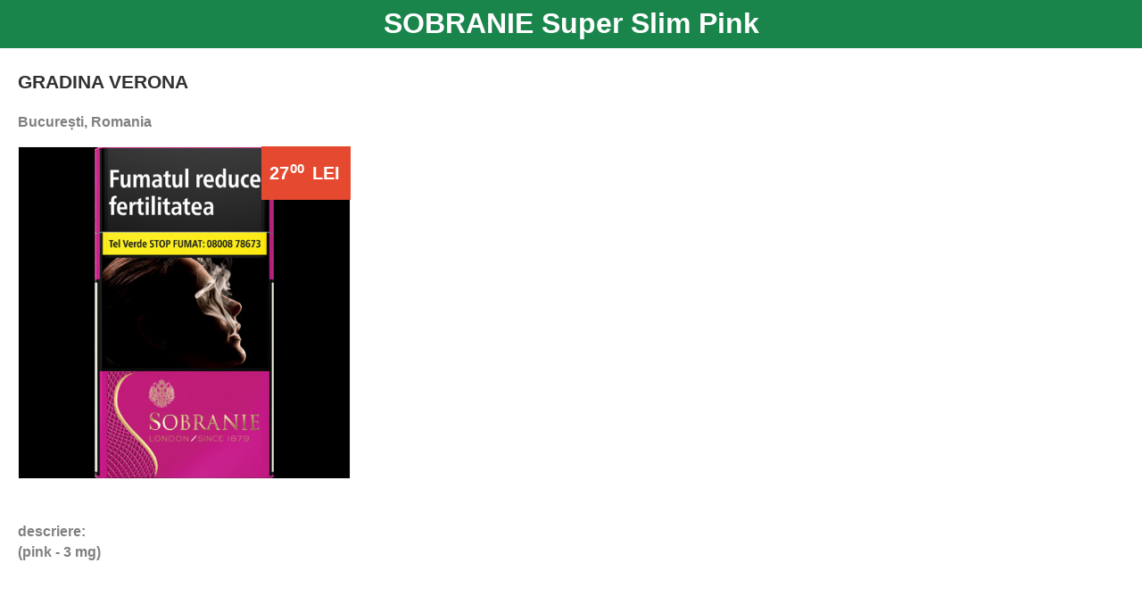

--- FILE ---
content_type: text/html; charset=utf-8
request_url: https://menisto.com/product/details/43987/true
body_size: 3065
content:


<!DOCTYPE html>
<html>
<head>
    <title>SOBRANIE Super Slim Pink - Menisto</title>
    
    <meta charset="utf-8" />
<meta name="viewport" content="width=device-width, initial-scale=1.0, maximum-scale=1.0, user-scalable=no">
<meta name="HandheldFriendly" content="true">
<meta name="theme-color" content="#FFFFFF">
<meta name="msapplication-navbutton-color" content="#FFFFFF">
<link rel="shortcut icon" href="https://menisto.com/Images/favicon.ico">
<link rel="apple-touch-icon" href="https://menisto.com/Images/apple-touch-icon.jpg">
<link rel="apple-touch-icon" sizes="72x72" href="https://menisto.com/Images/apple-touch-icon-72x72.jpg">
<link rel="apple-touch-icon" sizes="114x114" href="https://menisto.com/Images/apple-touch-icon-114x114.jpg">

        <meta property="og:type" content="website" />
        <meta property="og:url" content="https://menisto.com/product/details/43987/true" />
        <meta property="og:title" content="SOBRANIE Super Slim Pink" />
        <meta property="og:description" content="GRADINA VERONA, București, Romania" />
        <meta property="og:image" content="https://menisto.com/Storage/Images/118/e78cceab-5ce9-4e41-b570-87b337e9a26d_Large.Jpeg" />
        <meta property="og:image:width" content="500" />
        <meta property="og:image:height" content="500" />
        <meta property="og:image:alt" content="SOBRANIE Super Slim Pink" />
        <meta property="og:updated_time" content="2024-06-04T11:45:18" />
        
        <meta name="description" content="SOBRANIE Super Slim Pink, GRADINA VERONA, București, Romania" />
        
        <meta name="keywords" content="SOBRANIE Super Slim Pink, GRADINA VERONA, meniu qr,meniu digital,app chelner,app ospatar,meniu electronic" />
    
    <link href="/Content/Mobile/css?v=lLW5e7nIBAFr7QbiJZ2n736i_3vHFRTM4pBKa1jSkBw1" rel="stylesheet"/>

    
    <link href="/bundles/mymenu/mobile/product-detail/css?v=R-fzDYBPdSkPLF0F816EzXSR0LbqyLF3k-mmAYgXcWY1" rel="stylesheet"/>

<link href="/bundles/mymenu/mobile/external-access/css?v=8UB7pbAtq4eBY-p-JORc8vUohht-DMELtmWuMcuA0yo1" rel="stylesheet"/>

    
    <script src="/bundles/modernizr?v=inCVuEFe6J4Q07A0AcRsbJic_UE5MwpRMNGcOtk94TE1"></script>

</head>
<body data-view-mode="viewmenu" data-selected-language="ro-ro">
    
    <!--BEGIN Loading Dots-->
    <div class="loading-dots">
    
    <div class="loading-text">Loading</div>
    <div id="loading-spinner" class="spinner">
        
    </div>
</div>

    <!--END Loading Dots-->
    <!-- BEGIN CONTAINER -->
    <div id="outer-wrap">
        <header id="fixed-header" class="header disable-text-selection">
            <div>
                <div id="page-title" class="block-title" >SOBRANIE Super Slim Pink</div>

    
                            </div>
            <div id="mainAlert" class="alert-message" data-signalr-id=""
                 data-location-payment-type-cash="True"
                 data-location-payment-type-online-card="False"
                 data-location-payment-type-pos-card="False"
                 data-waiter-response-format="Raspuns Ospatar: &quot;{0}&quot;"
                 data-order-confirmed-message="Comanda dumneavoastra a fost preluata. Ospatarul va veni in scurt timp."
                 data-reservation-confirmed-message="Comanda dumneavoastra a fost preluata. Va asteptam in locatie la ora rezervarii."
                 data-delivery-confirmed-message="Comanda dumneavoastra a fost preluata."
                 data-reservation-posponed-message="Ati ales o ora de varf. Ospatarul va propune sa veniti la ora {0}. Sunteti de acord?"
                 data-reservation-pay-message="Comanda dumneavoastra a fost preluata. Va rugam sa efectuati plata cu cardul."
                 data-table-reservation-confirmed-message="Rezervarea dumneavoastra a fost preluata. Va asteptam in locatie la ora rezervarii.">
                <span class="alert-text"></span>
                <div class="alert-buttons">
                    <button type="button" class="btn btn-primary alert-button close-button" data-food-reservation-label="Plateste Cash in Locatie" data-delivery-label="Plateste Cash la Livrare" data-take-away-label="Plateste Cash la Ridicare" onclick="">Inchide</button>
                    <button type="button" class="btn btn-primary alert-button pay-pos-button" data-delivery-label="Plateste cu Cardul la Livrare" data-take-away-label="Plateste cu Cardul la Ridicare" onclick="">Plateste cu Cardul in Locatie</button>
                    <button type="button" class="btn btn-primary alert-button pay-button" onclick="">Plateste Card Online</button>
                    <button type="button" class="btn btn-primary alert-button ok-button" onclick="">OK</button>
                    <button type="button" class="btn btn-primary alert-button no-button" onclick="">NU</button>
                    <button type="button" class="btn btn-primary alert-button yes-button" onclick="">DA</button>
                </div>
            </div>
        </header>
        <!--/#fixed-header-->

    
        <!--/#fixed-header-badge-->

        <div id="inner-wrap">

            <div id="main" role="main">
                










<div class="page-content text-menisto-black">
        <div class="row">
            <div class="col-xs-12" style="padding-left:30px;">
                <a style="text-decoration:none;" href='/Location?locationId=118'><h2 class="disable-text-selection text-menisto-black">GRADINA VERONA</h2></a>
                    <h3 class="text-details">București, Romania</h3>
            </div>
        </div>
    <div class="row">
        <div class="col-xs-12 col-sm-6 col-md-5 col-lg-4">
            <div class="product-price-container">
                <span id="display-price" class="text-price disable-text-selection product-price">
                    <span class="integer-value">27</span><sup>00</sup> <span class="currency-value">LEI</span>
                </span>
            </div>
            <div class="col-xs-12">
                <img class="img-responsive img-menisto-border" src="/Storage/Images/118\e78cceab-5ce9-4e41-b570-87b337e9a26d_Large.Jpeg" alt="118\e78cceab-5ce9-4e41-b570-87b337e9a26d.Jpeg" />
            </div>
                <div class="col-xs-12" style="margin-top: 10px; height:20px; overflow:hidden;">
                    <div class="fb-like" data-href="https://menisto.com/Product/Details/43987/True"
                         data-layout="standard" data-action="like" data-show-faces="true" data-share="true"></div>
                </div>
        </div>
        <div class="col-xs-12 col-sm-6 col-md-7 col-lg-8" style="padding-left:30px;">
                    </div>
        <div class="col-xs-12 col-sm-12 col-md-7 col-lg-8" style="padding-left:30px;">
        </div>
    </div>

    <div class="row">
            <div class="col-xs-12" style="padding-left:30px;">
                <h3 class="text-details disable-text-selection">
                    descriere:
                    <br />
                    <span class="text-justify text-details text-description disable-text-selection multi-language-content multi-language-required" data-multi-language-value="[{&quot;Language&quot;:&quot;ro-ro&quot;,&quot;Text&quot;:&quot;(pink - 3 mg)&quot;},{&quot;Language&quot;:&quot;en-us&quot;,&quot;Text&quot;:&quot;pink - 3 mg&quot;}]"></span>
                </h3>
                <br />
            </div>
            </div>
    
</div>
            </div>
            <!--/#main-->

            <footer id="fixed-footer">
                
            </footer>
            <!--/#fixed-footer-->
        </div>
        <!--/#inner-wrap-->
    </div>
    <!--/#outer-wrap-->
    <!-- END CONTAINER -->
    <script src="/bundles/jquery?v=Tay5AVRnFKrqyM5Il6FNXi7DEL6p1Rmkmt5UnqN3n6Q1"></script>

    <script src="/bundles/bootstrap?v=lescQEuG5u4jd-GcVDBcbpUOSyTDIg0Kk9zHDX55GCw1"></script>

    <script src="/bundles/masonry?v=8oOBYBlWZrIxuB0MJB3q_GsnxEMoVtCuknyWi9ofZTU1"></script>

    <script src="/bundles/big/js?v=rh7L2_LXSq87ecvgxLZN1TU484g3pNKEw4DRPsX9Nzk1"></script>

    <script src="/bundles/mymenu/mobile?v=pbkbIiqTXlM5OIfpzoYWPTI-E_cNh6xjPXQo0zqkfu81"></script>

    <script src="/bundles/signalr/js?v=X1D8QVorupVtydBiuHh8eemyr9VWjTnvzdmEss6Znz01"></script>

    <script src="/signalr/hubs"></script>
    
</body>



</html>


--- FILE ---
content_type: text/css; charset=utf-8
request_url: https://menisto.com/Content/Mobile/css?v=lLW5e7nIBAFr7QbiJZ2n736i_3vHFRTM4pBKa1jSkBw1
body_size: 20858
content:
html,body{height:100%;overflow:auto;-webkit-overflow-scrolling:touch}.field-validation-error{color:#b94a48}.field-validation-valid{display:none}input.input-validation-error{border:1px solid #b94a48}input[type="checkbox"].input-validation-error{border:0 none}.validation-summary-errors{color:#b94a48}.validation-summary-valid{display:none}.no-color{background-color:#fff;border-style:none}.metro .bg-menisto-red{background-color:#e54930!important;color:#fff!important}.fg-menisto-red{color:#e54930}@-ms-viewport{width:auto !important;}@media only screen and (max-width:800px){.metro .grid.fluid>.row .full-on-tablet-portrait.span5,.metro .grid.fluid>.row .full-on-tablet-portrait.span6{width:97%!important}}.disable-text-selection{-webkit-touch-callout:none;-moz-user-select:none;-ms-user-select:none;-webkit-user-select:none;user-select:none}.margin-5{margin:5px}.font-bold{font-weight:bold!important}.text-left{text-align:left!important}a.not-active{pointer-events:none;cursor:default;color:gray!important}@font-face{font-family:'FontAwesome';src:url(/fonts/fontawesome-webfont.eot?v=4.6.3);src:url(/fonts/fontawesome-webfont.eot?#iefix&v=4.6.3) format('embedded-opentype'),url(/fonts/fontawesome-webfont.woff2?v=4.6.3) format('woff2'),url(/fonts/fontawesome-webfont.woff?v=4.6.3) format('woff'),url(/fonts/fontawesome-webfont.ttf?v=4.6.3) format('truetype'),url(/fonts/fontawesome-webfont.svg?v=4.6.3#fontawesomeregular) format('svg');font-weight:normal;font-style:normal}.fa{display:inline-block;font:normal normal normal 14px/1 FontAwesome;font-size:inherit;text-rendering:auto;-webkit-font-smoothing:antialiased;-moz-osx-font-smoothing:grayscale}.fa-lg{font-size:1.33333333em;line-height:.75em;vertical-align:-15%}.fa-2x{font-size:2em}.fa-stack{position:relative;display:inline-block;width:2em;height:2em;line-height:2em;vertical-align:middle}.fa-stack-1x,.fa-stack-2x{position:absolute;left:0;width:100%;text-align:center}.fa-stack-1x{line-height:inherit}.fa-stack-2x{font-size:2em}.fa-inverse{color:#fff}.fa-circle-thin:before{content:""}.fa-circle:before{content:""}.fa-clock-o:before{content:""}.fa-5x{font-size:5em}.fa-arrow-left:before{content:""}.fa-plus:before{content:""}.fa-minus:before{content:""}.fa-info:before{content:""}.fa-shopping-cart:before{content:""}.fa-remove:before,.fa-close:before,.fa-times:before{content:""}.fa-th-large:before{content:""}.fa-navicon:before,.fa-reorder:before,.fa-bars:before{content:""}.fa-user:before{content:""}.fa-home:before{content:""}.fa-list:before{content:""}.fa-power-off:before{content:""}.fa-spinner:before{content:""}.fa-glass:before{content:""}.fa-cutlery:before{content:""}.fa-comment-o:before{content:""}.fa-calendar:before{content:""}.fa-calendar-check-o:before{content:""}.fa-gift:before{content:""}.fa-rotate-right:before,.fa-repeat:before{content:""}.fa-check-circle:before{content:""}.fa-times-circle:before{content:""}.fa-check:before{content:""}.fa-truck:before{content:""}.fa-bell-o:before{content:""}.fa-credit-card:before{content:""}@font-face{font-family:'iconFont';src:url('../../../fonts/metro-ui-css/iconFont.eot');src:url('../../../fonts/metro-ui-css/iconFont.eot?#iefix') format('embedded-opentype'),url('../../../fonts/metro-ui-css/iconFont.woff') format('woff'),url('../../../fonts/metro-ui-css/iconFont.ttf') format('truetype'),url('../../../fonts/metro-ui-css/iconFont.svg#iconFont') format('svg');font-weight:normal;font-style:normal}[data-icon]:before{font-family:'iconFont';content:attr(data-icon);speak:none;font-weight:normal;font-variant:normal;text-transform:none;line-height:1;-webkit-font-smoothing:antialiased}[class*="icon-"]{font-family:'iconFont'!important;speak:none;font-style:normal;font-weight:normal!important;font-variant:normal;text-transform:none;text-decoration:inherit;line-height:1;display:inline-block;vertical-align:-8%;-webkit-font-smoothing:antialiased;font-size:inherit}[class*="icon-"].smaller{font-size:.7em;vertical-align:6%}[class*="icon-"].large{font-size:1.2em;vertical-align:-10%}.icon-user:before{content:""}.icon-user-2:before{content:""}.icon-user-3:before{content:""}#responsive-utils .hide-element{display:none!important;visibility:hidden!important}#responsive-utils .show-element{display:block!important;visibility:visible!important}#responsive-utils .full-size{float:none!important;display:block!important;width:100%!important;margin-left:0!important;margin-right:0!important}#responsive-utils .half-size{width:50%!important}#responsive-utils .container-desktop{width:940px!important}#responsive-utils .container-phone{width:100%!important}#responsive-utils .container-phone2{width:100%!important}#responsive-utils .container-phone3{width:100%!important}#responsive-utils .container-phone4{width:100%!important}#responsive-utils .container-tablet{width:720px!important}#responsive-utils .container-large{width:1140px!important}#responsive-utils .container-phone{padding:0 10px}@media screen and (min-width:800px){.no-desktop{display:none!important;visibility:hidden!important}}@media screen and (min-width:1024px){.no-desktop{display:none!important;visibility:hidden!important}.on-desktop{display:block!important;visibility:visible!important}.container{width:940px!important}}@media screen and (min-width:1200px){html{font-size:70%}.no-large{display:none!important;visibility:hidden!important}.on-large{display:block!important;visibility:visible!important}.container{width:1140px!important}}@media only screen and (max-width:1024px){.no-tablet-landscape,.no-tablet{display:none!important;visibility:hidden!important}.on-tablet{display:block!important;visibility:visible!important}.container{width:940px!important}}@media only screen and (max-width:800px){html{font-size:60%}.no-tablet-portrait,.no-tablet{display:none!important;visibility:hidden!important}.on-tablet{display:block!important;visibility:visible!important}.container{width:720px!important}.grid:not(.fluid)>.row{margin:0}.grid:not(.fluid)>.row>[class*="span"]{width:350px!important;margin-left:0!important;margin-bottom:20px}.grid:not(.fluid)>.row>[class*="span"]:nth-child(even){margin-left:20px!important}.grid:not(.fluid)>.row .span12,.grid:not(.fluid)>.row .span7,.grid:not(.fluid)>.row .span8,.grid:not(.fluid)>.row .span9,.grid:not(.fluid)>.row .span10,.grid:not(.fluid)>.row .span11{width:720px!important}.grid:not(.fluid)>.row .span12:nth-child(even),.grid:not(.fluid)>.row .span7:nth-child(even),.grid:not(.fluid)>.row .span8:nth-child(even),.grid:not(.fluid)>.row .span9:nth-child(even),.grid:not(.fluid)>.row .span10:nth-child(even),.grid:not(.fluid)>.row .span11:nth-child(even){margin-left:0!important}.grid:not(.fluid)>.row .row{margin:0}.grid:not(.fluid)>.row .row [class*="span"]{width:350px!important;margin-left:0!important;margin-bottom:20px}.grid:not(.fluid)>.row .row [class*="span"]:nth-child(even){margin-left:20px!important}.grid:not(.fluid)>.row .row .span12,.grid:not(.fluid)>.row .row .span7,.grid:not(.fluid)>.row .row .span8,.grid:not(.fluid)>.row .row .span9,.grid:not(.fluid)>.row .row .span10,.grid:not(.fluid)>.row .row .span11{width:720px!important}.grid:not(.fluid)>.row .row .span12:nth-child(even),.grid:not(.fluid)>.row .row .span7:nth-child(even),.grid:not(.fluid)>.row .row .span8:nth-child(even),.grid:not(.fluid)>.row .row .span9:nth-child(even),.grid:not(.fluid)>.row .row .span10:nth-child(even),.grid:not(.fluid)>.row .row .span11:nth-child(even){margin-left:0!important}.navigation-bar,.navbar{position:relative!important}.navigation-bar .pull-menu,.navbar .pull-menu{display:block!important}.navigation-bar .element,.navbar .element{float:none!important}.navigation-bar .element-divider,.navbar .element-divider{display:none!important}.navigation-bar .element-menu,.navbar .element-menu{position:relative;float:none;display:none;width:100%!important;background-color:inherit;z-index:1000}.navigation-bar .element-menu li,.navbar .element-menu li{display:block!important;float:none!important;width:100%}.navigation-bar .element-menu li a,.navbar .element-menu li a{display:block!important;float:none!important;width:100%}.navigation-bar .element-menu li .dropdown-menu,.navbar .element-menu li .dropdown-menu{position:relative!important;left:0}.navigation-bar .element-menu .dropdown-toggle,.navbar .element-menu .dropdown-toggle{color:inherit;position:relative}.navigation-bar .element-menu .dropdown-toggle:after,.navbar .element-menu .dropdown-toggle:after{position:absolute;left:100%!important;margin-left:-15px}}@media only screen and (max-width:800px){.navigation-bar .pull-menu,.navbar .pull-menu{display:block!important}}@media only screen and (max-width:640px){html{font-size:60%}.no-phone-landscape,.no-phone{display:none!important;visibility:hidden!important}.on-phone{display:block!important;visibility:visible!important}.container{width:100%!important;padding:0 10px}.grid:not(.fluid)>.row{margin:0}.grid:not(.fluid)>.row>[class*="span"]{width:100%!important;margin:0!important;margin-bottom:5px!important}.grid:not(.fluid)>.row>[class*="span"]:nth-child(even){margin-left:0!important}.grid:not(.fluid)>.row .span12{width:100%!important}.grid:not(.fluid)>.row .row{margin:0}.grid:not(.fluid)>.row .row>[class*="span"]{width:100%!important;margin:0!important;margin-bottom:5px!important}.grid:not(.fluid)>.row .row>[class*="span"]:nth-child(even){margin-left:0!important}.grid:not(.fluid)>.row .row .span12{width:100%!important}}@media only screen and (max-width:480px){html{font-size:45%}.no-phone-landscape,.no-phone{display:none!important;visibility:hidden!important}.container{width:100%!important}}@media only screen and (max-width:360px){html{font-size:40%}.no-phone-portrait,.no-phone{display:none!important;visibility:hidden!important}.container{width:100%!important}}@media only screen and (max-width:320px){html{font-size:40%}.no-phone-portrait,.no-phone{display:none!important;visibility:hidden!important}.container{width:100%!important}}.bottom-app-bar{background:#1a854b;width:100%;height:55px;display:none}.bottom-app-bar-btn-panel{text-align:center;padding:2px 0;font-size:0}.bottom-app-bar-btn-panel a{color:#fff!important}.bottom-app-bar-btn{display:inline-block;width:32px;height:32px;margin-top:0;margin-left:20px;font-size:24px;text-transform:lowercase;cursor:pointer;color:#fff;-ms-touch-action:none;touch-action:none}.bottom-app-bar-btn.first{margin-left:-10px}.bottom-app-bar-btn.disabled{color:#bfbfbf!important}.btn-text{display:none;position:relative;z-index:1}.bottom-app-bar-btn.inline-order{position:absolute;display:block;width:50px;height:50px;top:5px;left:5px;margin:0;font-size:24px;text-transform:lowercase;cursor:pointer;color:#e54930;-ms-touch-action:none;touch-action:none;z-index:88}.tiles{margin:0}.tile{display:block;letter-spacing:.02em;float:left;cursor:pointer;text-decoration:none;color:#fff;position:relative;font-weight:300;font-size:12px;line-height:20px;overflow:visible;border:6px solid transparent;padding:0!important}.tile.inactive .inactive-overlay{background-color:GrayText;opacity:.7;position:absolute;top:0;left:0;width:100%;height:100%}.tile .tile-background{position:absolute;top:0;bottom:0;left:0;right:0}.tile .tile-text-background{position:absolute;bottom:0;left:0;right:0;height:49%;border:0;background:url(/Images/tile-caption-background.png);background-size:100%}.tile .tile-text-background.full-size{height:100%;background:url(/Images/tile-caption-background-full.png);background-size:100%}.tile:after,.tile:before{content:"";float:left}.tile.allow-selection{}.tile.selected .selection-border:after{content:"";border:6px solid!important;border-color:#459a6c!important;position:absolute;left:0;top:0;right:0;bottom:0}.tile.selected .selection-border.show-price:after{border-bottom:36px solid!important;border-bottom-color:#459a6c!important;bottom:-30px;z-index:90}.tile.selected .selection-border.show-price .price-container{position:absolute;bottom:-25px;right:10px;color:#fff;font:20px Helvetica,Arial,sans-serif;z-index:91}.tile .selection-border.show-price .fb-like,.tile .selection-border.show-price .fb-like-inactive{opacity:0;position:absolute;bottom:-22px;left:10px;color:#fff;z-index:91}.tile.selected .selection-border.show-price .fb-like{opacity:1}.tile.selected .selection-border.show-price .fb-like-inactive{opacity:0}.tile.selected .corner:after{content:"";display:inline-block;border-left:40px solid transparent;border-bottom:40px solid transparent;border-right:40px solid #459a6c;position:absolute;top:0;right:0}.tile.selected .check:after{content:"";font-family:FontAwesome;font-size:13px;content:"";display:inline-block;position:absolute;top:2px;right:6px}.tile .tile-badge{position:absolute;top:0;left:0;text-align:center;margin:0;vertical-align:middle!important;display:block;background-color:none;background-image:-webkit-linear-gradient(top,#1a854b,#187743);background-image:-moz-linear-gradient(top,#1a854b,#187743);background-image:-o-linear-gradient(top,#1a854b,#187743);background-image:linear-gradient(to bottom,#1a854b,#187743);color:#fff;z-index:89}.tile .tile-inline-price{position:absolute;top:0;right:0;text-align:center;margin:0;vertical-align:middle!important;display:block;background-color:none;background-image:-webkit-linear-gradient(top,#f75a3b,#d63b29);background-image:-moz-linear-gradient(top,#f75a3b,#d63b29);background-image:-o-linear-gradient(top,#f75a3b,#d63b29);background-image:linear-gradient(to bottom,#f75a3b,#d63b29);color:#fff;z-index:89}.tile .tile-badge{display:none;padding-top:8px;width:32px;height:32px;font-size:14pt}.tile .tile-inline-price{min-width:32px;height:40px;padding-top:12px;padding-left:10px;padding-right:10px;font-size:14pt;font-weight:bold}.tile.square{}.tile.square.square-125{width:125px;height:125px}.tile.wide{}.tile.wide.wide-250{width:250px;height:125px}.tile.wide .tile-text-background{height:80%}.tile.large-square{}.tile.large-square.square-250{width:250px;height:250px}.tile .tile-image{width:100%;height:100%;padding:0;overflow:hidden;position:relative}.tile .tile-image img{width:100%}.tile .tile-image-text{position:absolute;bottom:0;left:0;right:0;font-weight:500;color:#fff;*zoom:2;padding-left:8px;padding-right:8px;padding-bottom:6px;font-size:13px;line-height:15px;max-height:50%}.tile .tile-image-text.big-middle{*zoom:4;font-size:18px;line-height:20px;display:table;top:0;left:0;right:0;bottom:0;max-height:100%;height:100%;width:100%}.tile .tile-image-text.big-middle div{display:table-cell;vertical-align:middle;width:100%;margin:auto;padding:8px}.tile.large-square .tile-image-text{*zoom:4;padding-left:8px;padding-right:8px;font-size:26px;line-height:30px}.tile.large-square .tile-image-text.big-middle{*zoom:8;font-size:30px;line-height:33px}.tile .tile-text-block{position:absolute;top:10%;left:10px;right:10px;background-color:transparent;font-weight:500;color:#fff;*zoom:4;font-size:56px;line-height:60px;height:60px}.tile.large-square .tile-text-block{*zoom:8;font-size:112px;line-height:120px;height:120px}.tile .tile-text{position:absolute;top:0;left:10px;right:10px;background-color:transparent;font-weight:500;color:#fff;*zoom:1;font-size:14px;line-height:20px;height:20px}.tile.large-square .tile-text{font-size:28px;line-height:40px;height:40px}.tile .tile-text.line1{*zoom:2;top:15%;font-size:26px;line-height:40px;height:40px}.tile.large-square .tile-text.line1{font-size:46px;line-height:80px;height:80px}.tile .tile-text.line2{top:40%}.tile .tile-text.line3{top:55%}.tile .tile-text.line4{top:70%}.integer-value{margin-right:1px}.currency-value{margin-right:3px;margin-left:3px}#order-price-badge{position:absolute;top:0;right:0;width:130px;min-height:53px;display:none}#order-price-badge #order-amount{content:'';position:absolute;top:0;right:0;min-width:53px;min-height:53px;max-width:150px;max-height:150px;-webkit-text-shadow:0 -1px 1px rgba(0,0,0,.3);text-shadow:0 -1px 1px rgba(0,0,0,.3);text-indent:-1px;letter-spacing:0;background:#e54930;border:1px solid;border-color:#b33323 #ab3123 #982b1f;border-bottom-left-radius:90%!important;cursor:pointer;-webkit-user-select:none;-moz-user-select:none;-ms-user-select:none;user-select:none;background-image:-webkit-linear-gradient(top,#f75a3b,#d63b29);background-image:-moz-linear-gradient(top,#f75a3b,#d63b29);background-image:-o-linear-gradient(top,#f75a3b,#d63b29);background-image:linear-gradient(to bottom,#f75a3b,#d63b29);box-shadow:inset 0 1px 1px rgba(255,255,255,.3),0 1px 2px rgba(0,0,0,.2);z-index:101}#order-price-badge #order-amount:hover{border-color:#459a6c}#order-price-badge #order-amount #order-amount-value{font:20px Helvetica,Arial,sans-serif;font-weight:bold;color:#fff;position:absolute;top:0;right:0;padding-top:10px;padding-right:5px;max-width:140px}#order-price-badge #order-amount #order-icon{position:absolute;right:0;bottom:0;margin-right:5px;margin-bottom:5px;font-size:1.3em}#order-price-badge #order-currency{position:absolute;top:0;left:0;width:60px;height:53px;overflow:hidden;background:no-repeat right #ddd;border-left:2px #fff solid;border-right:2px #fff solid}#order-price-badge #order-currency select{color:#fff;background:#1a854b;font:16px Helvetica,Arial,sans-serif;font-weight:bold;line-height:1;border:0;border-radius:0;height:100%;width:120%;-webkit-appearance:none;-moz-appearance:none;text-indent:1px;text-overflow:"";cursor:pointer;padding-left:5px;padding-top:5px}#order-price-badge #order-currency select::-ms-expand{display:none}#order-price-badge #order-currency select:hover{background:#459a6c}#order-price-badge #order-currency select:disabled{background:rgba(221,221,221,.9)!important}html{font-family:sans-serif;-ms-text-size-adjust:100%;-webkit-text-size-adjust:100%}body{margin:0}article,aside,details,figcaption,figure,footer,header,hgroup,main,menu,nav,section,summary{display:block}audio,canvas,progress,video{display:inline-block;vertical-align:baseline}audio:not([controls]){display:none;height:0}[hidden],template{display:none}a{background-color:transparent}a:active,a:hover{outline:0}abbr[title]{border-bottom:1px dotted}b,strong{font-weight:bold}dfn{font-style:italic}h1{font-size:2em;margin:.67em 0}mark{background:#ff0;color:#000}small{font-size:80%}sub,sup{font-size:75%;line-height:0;position:relative;vertical-align:baseline}sup{top:-.5em}sub{bottom:-.25em}img{border:0}svg:not(:root){overflow:hidden}figure{margin:1em 40px}hr{-webkit-box-sizing:content-box;-moz-box-sizing:content-box;box-sizing:content-box;height:0}pre{overflow:auto}code,kbd,pre,samp{font-family:monospace,monospace;font-size:1em}button,input,optgroup,select,textarea{color:inherit;font:inherit;margin:0}button{overflow:visible}button,select{text-transform:none}button,html input[type="button"],input[type="reset"],input[type="submit"]{-webkit-appearance:button;cursor:pointer}button[disabled],html input[disabled]{cursor:default}button::-moz-focus-inner,input::-moz-focus-inner{border:0;padding:0}input{line-height:normal}input[type="checkbox"],input[type="radio"]{-webkit-box-sizing:border-box;-moz-box-sizing:border-box;box-sizing:border-box;padding:0}input[type="number"]::-webkit-inner-spin-button,input[type="number"]::-webkit-outer-spin-button{height:auto}input[type="search"]{-webkit-appearance:textfield;-webkit-box-sizing:content-box;-moz-box-sizing:content-box;box-sizing:content-box}input[type="search"]::-webkit-search-cancel-button,input[type="search"]::-webkit-search-decoration{-webkit-appearance:none}fieldset{border:1px solid silver;margin:0 2px;padding:.35em .625em .75em}legend{border:0;padding:0}textarea{overflow:auto}optgroup{font-weight:bold}table{border-collapse:collapse;border-spacing:0}td,th{padding:0}*{-webkit-box-sizing:border-box;-moz-box-sizing:border-box;box-sizing:border-box}*:before,*:after{-webkit-box-sizing:border-box;-moz-box-sizing:border-box;box-sizing:border-box}html{font-size:10px;-webkit-tap-highlight-color:rgba(0,0,0,0)}body{font-family:"Helvetica Neue",Helvetica,Arial,sans-serif;font-size:14px;line-height:1.42857143;color:#333;background-color:#fff}input,button,select,textarea{font-family:inherit;font-size:inherit;line-height:inherit}a{color:#337ab7;text-decoration:none}a:hover,a:focus{color:#23527c;text-decoration:underline}a:focus{outline:5px auto -webkit-focus-ring-color;outline-offset:-2px}figure{margin:0}img{vertical-align:middle}.img-responsive{display:block;max-width:100%;height:auto}.img-rounded{border-radius:6px}.img-thumbnail{padding:4px;line-height:1.42857143;background-color:#fff;border:1px solid #ddd;border-radius:4px;-webkit-transition:all .2s ease-in-out;-o-transition:all .2s ease-in-out;transition:all .2s ease-in-out;display:inline-block;max-width:100%;height:auto}.img-circle{border-radius:50%}hr{margin-top:20px;margin-bottom:20px;border:0;border-top:1px solid #eee}.sr-only{position:absolute;width:1px;height:1px;margin:-1px;padding:0;overflow:hidden;clip:rect(0,0,0,0);border:0}.sr-only-focusable:active,.sr-only-focusable:focus{position:static;width:auto;height:auto;margin:0;overflow:visible;clip:auto}[role="button"]{cursor:pointer}.container{margin-right:auto;margin-left:auto;padding-left:15px;padding-right:15px}@media(min-width:768px){.container{width:750px}}@media(min-width:992px){.container{width:970px}}@media(min-width:1200px){.container{width:1170px}}.container-fluid{margin-right:auto;margin-left:auto;padding-left:15px;padding-right:15px}.row{margin-left:-15px;margin-right:-15px}.col-xs-1,.col-sm-1,.col-md-1,.col-lg-1,.col-xs-2,.col-sm-2,.col-md-2,.col-lg-2,.col-xs-3,.col-sm-3,.col-md-3,.col-lg-3,.col-xs-4,.col-sm-4,.col-md-4,.col-lg-4,.col-xs-5,.col-sm-5,.col-md-5,.col-lg-5,.col-xs-6,.col-sm-6,.col-md-6,.col-lg-6,.col-xs-7,.col-sm-7,.col-md-7,.col-lg-7,.col-xs-8,.col-sm-8,.col-md-8,.col-lg-8,.col-xs-9,.col-sm-9,.col-md-9,.col-lg-9,.col-xs-10,.col-sm-10,.col-md-10,.col-lg-10,.col-xs-11,.col-sm-11,.col-md-11,.col-lg-11,.col-xs-12,.col-sm-12,.col-md-12,.col-lg-12{position:relative;min-height:1px;padding-left:15px;padding-right:15px}.col-xs-1,.col-xs-2,.col-xs-3,.col-xs-4,.col-xs-5,.col-xs-6,.col-xs-7,.col-xs-8,.col-xs-9,.col-xs-10,.col-xs-11,.col-xs-12{float:left}.col-xs-12{width:100%}.col-xs-11{width:91.66666667%}.col-xs-10{width:83.33333333%}.col-xs-9{width:75%}.col-xs-8{width:66.66666667%}.col-xs-7{width:58.33333333%}.col-xs-6{width:50%}.col-xs-5{width:41.66666667%}.col-xs-4{width:33.33333333%}.col-xs-3{width:25%}.col-xs-2{width:16.66666667%}.col-xs-1{width:8.33333333%}.col-xs-pull-12{right:100%}.col-xs-pull-11{right:91.66666667%}.col-xs-pull-10{right:83.33333333%}.col-xs-pull-9{right:75%}.col-xs-pull-8{right:66.66666667%}.col-xs-pull-7{right:58.33333333%}.col-xs-pull-6{right:50%}.col-xs-pull-5{right:41.66666667%}.col-xs-pull-4{right:33.33333333%}.col-xs-pull-3{right:25%}.col-xs-pull-2{right:16.66666667%}.col-xs-pull-1{right:8.33333333%}.col-xs-pull-0{right:auto}.col-xs-push-12{left:100%}.col-xs-push-11{left:91.66666667%}.col-xs-push-10{left:83.33333333%}.col-xs-push-9{left:75%}.col-xs-push-8{left:66.66666667%}.col-xs-push-7{left:58.33333333%}.col-xs-push-6{left:50%}.col-xs-push-5{left:41.66666667%}.col-xs-push-4{left:33.33333333%}.col-xs-push-3{left:25%}.col-xs-push-2{left:16.66666667%}.col-xs-push-1{left:8.33333333%}.col-xs-push-0{left:auto}.col-xs-offset-12{margin-left:100%}.col-xs-offset-11{margin-left:91.66666667%}.col-xs-offset-10{margin-left:83.33333333%}.col-xs-offset-9{margin-left:75%}.col-xs-offset-8{margin-left:66.66666667%}.col-xs-offset-7{margin-left:58.33333333%}.col-xs-offset-6{margin-left:50%}.col-xs-offset-5{margin-left:41.66666667%}.col-xs-offset-4{margin-left:33.33333333%}.col-xs-offset-3{margin-left:25%}.col-xs-offset-2{margin-left:16.66666667%}.col-xs-offset-1{margin-left:8.33333333%}.col-xs-offset-0{margin-left:0}@media(min-width:768px){.col-sm-1,.col-sm-2,.col-sm-3,.col-sm-4,.col-sm-5,.col-sm-6,.col-sm-7,.col-sm-8,.col-sm-9,.col-sm-10,.col-sm-11,.col-sm-12{float:left}.col-sm-12{width:100%}.col-sm-11{width:91.66666667%}.col-sm-10{width:83.33333333%}.col-sm-9{width:75%}.col-sm-8{width:66.66666667%}.col-sm-7{width:58.33333333%}.col-sm-6{width:50%}.col-sm-5{width:41.66666667%}.col-sm-4{width:33.33333333%}.col-sm-3{width:25%}.col-sm-2{width:16.66666667%}.col-sm-1{width:8.33333333%}.col-sm-pull-12{right:100%}.col-sm-pull-11{right:91.66666667%}.col-sm-pull-10{right:83.33333333%}.col-sm-pull-9{right:75%}.col-sm-pull-8{right:66.66666667%}.col-sm-pull-7{right:58.33333333%}.col-sm-pull-6{right:50%}.col-sm-pull-5{right:41.66666667%}.col-sm-pull-4{right:33.33333333%}.col-sm-pull-3{right:25%}.col-sm-pull-2{right:16.66666667%}.col-sm-pull-1{right:8.33333333%}.col-sm-pull-0{right:auto}.col-sm-push-12{left:100%}.col-sm-push-11{left:91.66666667%}.col-sm-push-10{left:83.33333333%}.col-sm-push-9{left:75%}.col-sm-push-8{left:66.66666667%}.col-sm-push-7{left:58.33333333%}.col-sm-push-6{left:50%}.col-sm-push-5{left:41.66666667%}.col-sm-push-4{left:33.33333333%}.col-sm-push-3{left:25%}.col-sm-push-2{left:16.66666667%}.col-sm-push-1{left:8.33333333%}.col-sm-push-0{left:auto}.col-sm-offset-12{margin-left:100%}.col-sm-offset-11{margin-left:91.66666667%}.col-sm-offset-10{margin-left:83.33333333%}.col-sm-offset-9{margin-left:75%}.col-sm-offset-8{margin-left:66.66666667%}.col-sm-offset-7{margin-left:58.33333333%}.col-sm-offset-6{margin-left:50%}.col-sm-offset-5{margin-left:41.66666667%}.col-sm-offset-4{margin-left:33.33333333%}.col-sm-offset-3{margin-left:25%}.col-sm-offset-2{margin-left:16.66666667%}.col-sm-offset-1{margin-left:8.33333333%}.col-sm-offset-0{margin-left:0}}@media(min-width:992px){.col-md-1,.col-md-2,.col-md-3,.col-md-4,.col-md-5,.col-md-6,.col-md-7,.col-md-8,.col-md-9,.col-md-10,.col-md-11,.col-md-12{float:left}.col-md-12{width:100%}.col-md-11{width:91.66666667%}.col-md-10{width:83.33333333%}.col-md-9{width:75%}.col-md-8{width:66.66666667%}.col-md-7{width:58.33333333%}.col-md-6{width:50%}.col-md-5{width:41.66666667%}.col-md-4{width:33.33333333%}.col-md-3{width:25%}.col-md-2{width:16.66666667%}.col-md-1{width:8.33333333%}.col-md-pull-12{right:100%}.col-md-pull-11{right:91.66666667%}.col-md-pull-10{right:83.33333333%}.col-md-pull-9{right:75%}.col-md-pull-8{right:66.66666667%}.col-md-pull-7{right:58.33333333%}.col-md-pull-6{right:50%}.col-md-pull-5{right:41.66666667%}.col-md-pull-4{right:33.33333333%}.col-md-pull-3{right:25%}.col-md-pull-2{right:16.66666667%}.col-md-pull-1{right:8.33333333%}.col-md-pull-0{right:auto}.col-md-push-12{left:100%}.col-md-push-11{left:91.66666667%}.col-md-push-10{left:83.33333333%}.col-md-push-9{left:75%}.col-md-push-8{left:66.66666667%}.col-md-push-7{left:58.33333333%}.col-md-push-6{left:50%}.col-md-push-5{left:41.66666667%}.col-md-push-4{left:33.33333333%}.col-md-push-3{left:25%}.col-md-push-2{left:16.66666667%}.col-md-push-1{left:8.33333333%}.col-md-push-0{left:auto}.col-md-offset-12{margin-left:100%}.col-md-offset-11{margin-left:91.66666667%}.col-md-offset-10{margin-left:83.33333333%}.col-md-offset-9{margin-left:75%}.col-md-offset-8{margin-left:66.66666667%}.col-md-offset-7{margin-left:58.33333333%}.col-md-offset-6{margin-left:50%}.col-md-offset-5{margin-left:41.66666667%}.col-md-offset-4{margin-left:33.33333333%}.col-md-offset-3{margin-left:25%}.col-md-offset-2{margin-left:16.66666667%}.col-md-offset-1{margin-left:8.33333333%}.col-md-offset-0{margin-left:0}}@media(min-width:1200px){.col-lg-1,.col-lg-2,.col-lg-3,.col-lg-4,.col-lg-5,.col-lg-6,.col-lg-7,.col-lg-8,.col-lg-9,.col-lg-10,.col-lg-11,.col-lg-12{float:left}.col-lg-12{width:100%}.col-lg-11{width:91.66666667%}.col-lg-10{width:83.33333333%}.col-lg-9{width:75%}.col-lg-8{width:66.66666667%}.col-lg-7{width:58.33333333%}.col-lg-6{width:50%}.col-lg-5{width:41.66666667%}.col-lg-4{width:33.33333333%}.col-lg-3{width:25%}.col-lg-2{width:16.66666667%}.col-lg-1{width:8.33333333%}.col-lg-pull-12{right:100%}.col-lg-pull-11{right:91.66666667%}.col-lg-pull-10{right:83.33333333%}.col-lg-pull-9{right:75%}.col-lg-pull-8{right:66.66666667%}.col-lg-pull-7{right:58.33333333%}.col-lg-pull-6{right:50%}.col-lg-pull-5{right:41.66666667%}.col-lg-pull-4{right:33.33333333%}.col-lg-pull-3{right:25%}.col-lg-pull-2{right:16.66666667%}.col-lg-pull-1{right:8.33333333%}.col-lg-pull-0{right:auto}.col-lg-push-12{left:100%}.col-lg-push-11{left:91.66666667%}.col-lg-push-10{left:83.33333333%}.col-lg-push-9{left:75%}.col-lg-push-8{left:66.66666667%}.col-lg-push-7{left:58.33333333%}.col-lg-push-6{left:50%}.col-lg-push-5{left:41.66666667%}.col-lg-push-4{left:33.33333333%}.col-lg-push-3{left:25%}.col-lg-push-2{left:16.66666667%}.col-lg-push-1{left:8.33333333%}.col-lg-push-0{left:auto}.col-lg-offset-12{margin-left:100%}.col-lg-offset-11{margin-left:91.66666667%}.col-lg-offset-10{margin-left:83.33333333%}.col-lg-offset-9{margin-left:75%}.col-lg-offset-8{margin-left:66.66666667%}.col-lg-offset-7{margin-left:58.33333333%}.col-lg-offset-6{margin-left:50%}.col-lg-offset-5{margin-left:41.66666667%}.col-lg-offset-4{margin-left:33.33333333%}.col-lg-offset-3{margin-left:25%}.col-lg-offset-2{margin-left:16.66666667%}.col-lg-offset-1{margin-left:8.33333333%}.col-lg-offset-0{margin-left:0}}table{background-color:transparent}caption{padding-top:8px;padding-bottom:8px;color:#777;text-align:left}th{text-align:left}.table{width:100%;max-width:100%;margin-bottom:20px}.table>thead>tr>th,.table>tbody>tr>th,.table>tfoot>tr>th,.table>thead>tr>td,.table>tbody>tr>td,.table>tfoot>tr>td{padding:8px;line-height:1.42857143;vertical-align:top;border-top:1px solid #ddd}.table>thead>tr>th{vertical-align:bottom;border-bottom:2px solid #ddd}.table>caption+thead>tr:first-child>th,.table>colgroup+thead>tr:first-child>th,.table>thead:first-child>tr:first-child>th,.table>caption+thead>tr:first-child>td,.table>colgroup+thead>tr:first-child>td,.table>thead:first-child>tr:first-child>td{border-top:0}.table>tbody+tbody{border-top:2px solid #ddd}.table .table{background-color:#fff}.table-condensed>thead>tr>th,.table-condensed>tbody>tr>th,.table-condensed>tfoot>tr>th,.table-condensed>thead>tr>td,.table-condensed>tbody>tr>td,.table-condensed>tfoot>tr>td{padding:5px}.table-bordered{border:1px solid #ddd}.table-bordered>thead>tr>th,.table-bordered>tbody>tr>th,.table-bordered>tfoot>tr>th,.table-bordered>thead>tr>td,.table-bordered>tbody>tr>td,.table-bordered>tfoot>tr>td{border:1px solid #ddd}.table-bordered>thead>tr>th,.table-bordered>thead>tr>td{border-bottom-width:2px}.table-striped>tbody>tr:nth-of-type(odd){background-color:#f9f9f9}.table-hover>tbody>tr:hover{background-color:#f5f5f5}table col[class*="col-"]{position:static;float:none;display:table-column}table td[class*="col-"],table th[class*="col-"]{position:static;float:none;display:table-cell}.table>thead>tr>td.active,.table>tbody>tr>td.active,.table>tfoot>tr>td.active,.table>thead>tr>th.active,.table>tbody>tr>th.active,.table>tfoot>tr>th.active,.table>thead>tr.active>td,.table>tbody>tr.active>td,.table>tfoot>tr.active>td,.table>thead>tr.active>th,.table>tbody>tr.active>th,.table>tfoot>tr.active>th{background-color:#f5f5f5}.table-hover>tbody>tr>td.active:hover,.table-hover>tbody>tr>th.active:hover,.table-hover>tbody>tr.active:hover>td,.table-hover>tbody>tr:hover>.active,.table-hover>tbody>tr.active:hover>th{background-color:#e8e8e8}.table>thead>tr>td.success,.table>tbody>tr>td.success,.table>tfoot>tr>td.success,.table>thead>tr>th.success,.table>tbody>tr>th.success,.table>tfoot>tr>th.success,.table>thead>tr.success>td,.table>tbody>tr.success>td,.table>tfoot>tr.success>td,.table>thead>tr.success>th,.table>tbody>tr.success>th,.table>tfoot>tr.success>th{background-color:#dff0d8}.table-hover>tbody>tr>td.success:hover,.table-hover>tbody>tr>th.success:hover,.table-hover>tbody>tr.success:hover>td,.table-hover>tbody>tr:hover>.success,.table-hover>tbody>tr.success:hover>th{background-color:#d0e9c6}.table>thead>tr>td.info,.table>tbody>tr>td.info,.table>tfoot>tr>td.info,.table>thead>tr>th.info,.table>tbody>tr>th.info,.table>tfoot>tr>th.info,.table>thead>tr.info>td,.table>tbody>tr.info>td,.table>tfoot>tr.info>td,.table>thead>tr.info>th,.table>tbody>tr.info>th,.table>tfoot>tr.info>th{background-color:#d9edf7}.table-hover>tbody>tr>td.info:hover,.table-hover>tbody>tr>th.info:hover,.table-hover>tbody>tr.info:hover>td,.table-hover>tbody>tr:hover>.info,.table-hover>tbody>tr.info:hover>th{background-color:#c4e3f3}.table>thead>tr>td.warning,.table>tbody>tr>td.warning,.table>tfoot>tr>td.warning,.table>thead>tr>th.warning,.table>tbody>tr>th.warning,.table>tfoot>tr>th.warning,.table>thead>tr.warning>td,.table>tbody>tr.warning>td,.table>tfoot>tr.warning>td,.table>thead>tr.warning>th,.table>tbody>tr.warning>th,.table>tfoot>tr.warning>th{background-color:#fcf8e3}.table-hover>tbody>tr>td.warning:hover,.table-hover>tbody>tr>th.warning:hover,.table-hover>tbody>tr.warning:hover>td,.table-hover>tbody>tr:hover>.warning,.table-hover>tbody>tr.warning:hover>th{background-color:#faf2cc}.table>thead>tr>td.danger,.table>tbody>tr>td.danger,.table>tfoot>tr>td.danger,.table>thead>tr>th.danger,.table>tbody>tr>th.danger,.table>tfoot>tr>th.danger,.table>thead>tr.danger>td,.table>tbody>tr.danger>td,.table>tfoot>tr.danger>td,.table>thead>tr.danger>th,.table>tbody>tr.danger>th,.table>tfoot>tr.danger>th{background-color:#f2dede}.table-hover>tbody>tr>td.danger:hover,.table-hover>tbody>tr>th.danger:hover,.table-hover>tbody>tr.danger:hover>td,.table-hover>tbody>tr:hover>.danger,.table-hover>tbody>tr.danger:hover>th{background-color:#ebcccc}.table-responsive{overflow-x:auto;min-height:.01%}@media screen and (max-width:767px){.table-responsive{width:100%;margin-bottom:15px;overflow-y:hidden;-ms-overflow-style:-ms-autohiding-scrollbar;border:1px solid #ddd}.table-responsive>.table{margin-bottom:0}.table-responsive>.table>thead>tr>th,.table-responsive>.table>tbody>tr>th,.table-responsive>.table>tfoot>tr>th,.table-responsive>.table>thead>tr>td,.table-responsive>.table>tbody>tr>td,.table-responsive>.table>tfoot>tr>td{white-space:nowrap}.table-responsive>.table-bordered{border:0}.table-responsive>.table-bordered>thead>tr>th:first-child,.table-responsive>.table-bordered>tbody>tr>th:first-child,.table-responsive>.table-bordered>tfoot>tr>th:first-child,.table-responsive>.table-bordered>thead>tr>td:first-child,.table-responsive>.table-bordered>tbody>tr>td:first-child,.table-responsive>.table-bordered>tfoot>tr>td:first-child{border-left:0}.table-responsive>.table-bordered>thead>tr>th:last-child,.table-responsive>.table-bordered>tbody>tr>th:last-child,.table-responsive>.table-bordered>tfoot>tr>th:last-child,.table-responsive>.table-bordered>thead>tr>td:last-child,.table-responsive>.table-bordered>tbody>tr>td:last-child,.table-responsive>.table-bordered>tfoot>tr>td:last-child{border-right:0}.table-responsive>.table-bordered>tbody>tr:last-child>th,.table-responsive>.table-bordered>tfoot>tr:last-child>th,.table-responsive>.table-bordered>tbody>tr:last-child>td,.table-responsive>.table-bordered>tfoot>tr:last-child>td{border-bottom:0}}.caret{display:inline-block;width:0;height:0;margin-left:2px;vertical-align:middle;border-top:4px dashed;border-top:4px solid \9;border-right:4px solid transparent;border-left:4px solid transparent}.dropup,.dropdown{position:relative}.dropdown-toggle:focus{outline:0}.dropdown-menu{position:absolute;top:100%;left:0;z-index:1000;display:none;float:left;min-width:160px;padding:5px 0;margin:2px 0 0;list-style:none;font-size:14px;text-align:left;background-color:#fff;border:1px solid #ccc;border:1px solid rgba(0,0,0,.15);border-radius:4px;-webkit-box-shadow:0 6px 12px rgba(0,0,0,.175);box-shadow:0 6px 12px rgba(0,0,0,.175);-webkit-background-clip:padding-box;background-clip:padding-box}.dropdown-menu.pull-right{right:0;left:auto}.dropdown-menu .divider{height:1px;margin:9px 0;overflow:hidden;background-color:#e5e5e5}.dropdown-menu>li>a{display:block;padding:3px 20px;clear:both;font-weight:normal;line-height:1.42857143;color:#333;white-space:nowrap}.dropdown-menu>li>a:hover,.dropdown-menu>li>a:focus{text-decoration:none;color:#262626;background-color:#f5f5f5}.dropdown-menu>.active>a,.dropdown-menu>.active>a:hover,.dropdown-menu>.active>a:focus{color:#fff;text-decoration:none;outline:0;background-color:#337ab7}.dropdown-menu>.disabled>a,.dropdown-menu>.disabled>a:hover,.dropdown-menu>.disabled>a:focus{color:#777}.dropdown-menu>.disabled>a:hover,.dropdown-menu>.disabled>a:focus{text-decoration:none;background-color:transparent;background-image:none;filter:progid:DXImageTransform.Microsoft.gradient(enabled=false);cursor:not-allowed}.open>.dropdown-menu{display:block}.open>a{outline:0}.dropdown-menu-right{left:auto;right:0}.dropdown-menu-left{left:0;right:auto}.dropdown-header{display:block;padding:3px 20px;font-size:12px;line-height:1.42857143;color:#777;white-space:nowrap}.dropdown-backdrop{position:fixed;left:0;right:0;bottom:0;top:0;z-index:990}.pull-right>.dropdown-menu{right:0;left:auto}.dropup .caret,.navbar-fixed-bottom .dropdown .caret{border-top:0;border-bottom:4px dashed;border-bottom:4px solid \9;content:""}.dropup .dropdown-menu,.navbar-fixed-bottom .dropdown .dropdown-menu{top:auto;bottom:100%;margin-bottom:2px}@media(min-width:768px){.navbar-right .dropdown-menu{left:auto;right:0}.navbar-right .dropdown-menu-left{left:0;right:auto}}.clearfix:before,.clearfix:after,.container:before,.container:after,.container-fluid:before,.container-fluid:after,.row:before,.row:after{content:" ";display:table}.clearfix:after,.container:after,.container-fluid:after,.row:after{clear:both}.center-block{display:block;margin-left:auto;margin-right:auto}.pull-right{float:right!important}.pull-left{float:left!important}.hide{display:none!important}.show{display:block!important}.invisible{visibility:hidden}.text-hide{font:0/0 a;color:transparent;text-shadow:none;background-color:transparent;border:0}.hidden{display:none!important}.affix{position:fixed}@-ms-viewport{width:device-width}.visible-xs,.visible-sm,.visible-md,.visible-lg{display:none!important}.visible-xs-block,.visible-xs-inline,.visible-xs-inline-block,.visible-sm-block,.visible-sm-inline,.visible-sm-inline-block,.visible-md-block,.visible-md-inline,.visible-md-inline-block,.visible-lg-block,.visible-lg-inline,.visible-lg-inline-block{display:none!important}@media(max-width:767px){.visible-xs{display:block!important}table.visible-xs{display:table!important}tr.visible-xs{display:table-row!important}th.visible-xs,td.visible-xs{display:table-cell!important}}@media(max-width:767px){.visible-xs-block{display:block!important}}@media(max-width:767px){.visible-xs-inline{display:inline!important}}@media(max-width:767px){.visible-xs-inline-block{display:inline-block!important}}@media(min-width:768px) and (max-width:991px){.visible-sm{display:block!important}table.visible-sm{display:table!important}tr.visible-sm{display:table-row!important}th.visible-sm,td.visible-sm{display:table-cell!important}}@media(min-width:768px) and (max-width:991px){.visible-sm-block{display:block!important}}@media(min-width:768px) and (max-width:991px){.visible-sm-inline{display:inline!important}}@media(min-width:768px) and (max-width:991px){.visible-sm-inline-block{display:inline-block!important}}@media(min-width:992px) and (max-width:1199px){.visible-md{display:block!important}table.visible-md{display:table!important}tr.visible-md{display:table-row!important}th.visible-md,td.visible-md{display:table-cell!important}}@media(min-width:992px) and (max-width:1199px){.visible-md-block{display:block!important}}@media(min-width:992px) and (max-width:1199px){.visible-md-inline{display:inline!important}}@media(min-width:992px) and (max-width:1199px){.visible-md-inline-block{display:inline-block!important}}@media(min-width:1200px){.visible-lg{display:block!important}table.visible-lg{display:table!important}tr.visible-lg{display:table-row!important}th.visible-lg,td.visible-lg{display:table-cell!important}}@media(min-width:1200px){.visible-lg-block{display:block!important}}@media(min-width:1200px){.visible-lg-inline{display:inline!important}}@media(min-width:1200px){.visible-lg-inline-block{display:inline-block!important}}@media(max-width:767px){.hidden-xs{display:none!important}}@media(min-width:768px) and (max-width:991px){.hidden-sm{display:none!important}}@media(min-width:992px) and (max-width:1199px){.hidden-md{display:none!important}}@media(min-width:1200px){.hidden-lg{display:none!important}}.visible-print{display:none!important}@media print{.visible-print{display:block!important}table.visible-print{display:table!important}tr.visible-print{display:table-row!important}th.visible-print,td.visible-print{display:table-cell!important}}.visible-print-block{display:none!important}@media print{.visible-print-block{display:block!important}}.visible-print-inline{display:none!important}@media print{.visible-print-inline{display:inline!important}}.visible-print-inline-block{display:none!important}@media print{.visible-print-inline-block{display:inline-block!important}}@media print{.hidden-print{display:none!important}}.btn-default,.btn-primary,.btn-success,.btn-info,.btn-warning,.btn-danger{text-shadow:0 -1px 0 rgba(0,0,0,.2);-webkit-box-shadow:inset 0 1px 0 rgba(255,255,255,.15),0 1px 1px rgba(0,0,0,.075);box-shadow:inset 0 1px 0 rgba(255,255,255,.15),0 1px 1px rgba(0,0,0,.075)}.btn-default:active,.btn-primary:active,.btn-success:active,.btn-info:active,.btn-warning:active,.btn-danger:active,.btn-default.active,.btn-primary.active,.btn-success.active,.btn-info.active,.btn-warning.active,.btn-danger.active{-webkit-box-shadow:inset 0 3px 5px rgba(0,0,0,.125);box-shadow:inset 0 3px 5px rgba(0,0,0,.125)}.btn-default.disabled,.btn-primary.disabled,.btn-success.disabled,.btn-info.disabled,.btn-warning.disabled,.btn-danger.disabled,.btn-default[disabled],.btn-primary[disabled],.btn-success[disabled],.btn-info[disabled],.btn-warning[disabled],.btn-danger[disabled],fieldset[disabled] .btn-default,fieldset[disabled] .btn-primary,fieldset[disabled] .btn-success,fieldset[disabled] .btn-info,fieldset[disabled] .btn-warning,fieldset[disabled] .btn-danger{-webkit-box-shadow:none;box-shadow:none}.btn-default .badge,.btn-primary .badge,.btn-success .badge,.btn-info .badge,.btn-warning .badge,.btn-danger .badge{text-shadow:none}.btn:active,.btn.active{background-image:none}.btn-default{background-image:-webkit-linear-gradient(top,#fff 0,#e0e0e0 100%);background-image:-o-linear-gradient(top,#fff 0,#e0e0e0 100%);background-image:-webkit-gradient(linear,left top,left bottom,color-stop(0,#fff),to(#e0e0e0));background-image:linear-gradient(to bottom,#fff 0,#e0e0e0 100%);filter:progid:DXImageTransform.Microsoft.gradient(startColorstr='#ffffffff',endColorstr='#ffe0e0e0',GradientType=0);filter:progid:DXImageTransform.Microsoft.gradient(enabled=false);background-repeat:repeat-x;border-color:#dbdbdb;text-shadow:0 1px 0 #fff;border-color:#ccc}.btn-default:hover,.btn-default:focus{background-color:#e0e0e0;background-position:0 -15px}.btn-default:active,.btn-default.active{background-color:#e0e0e0;border-color:#dbdbdb}.btn-default.disabled,.btn-default[disabled],fieldset[disabled] .btn-default,.btn-default.disabled:hover,.btn-default[disabled]:hover,fieldset[disabled] .btn-default:hover,.btn-default.disabled:focus,.btn-default[disabled]:focus,fieldset[disabled] .btn-default:focus,.btn-default.disabled.focus,.btn-default[disabled].focus,fieldset[disabled] .btn-default.focus,.btn-default.disabled:active,.btn-default[disabled]:active,fieldset[disabled] .btn-default:active,.btn-default.disabled.active,.btn-default[disabled].active,fieldset[disabled] .btn-default.active{background-color:#e0e0e0;background-image:none}.btn-primary{background-image:-webkit-linear-gradient(top,#337ab7 0,#265a88 100%);background-image:-o-linear-gradient(top,#337ab7 0,#265a88 100%);background-image:-webkit-gradient(linear,left top,left bottom,color-stop(0,#337ab7),to(#265a88));background-image:linear-gradient(to bottom,#337ab7 0,#265a88 100%);filter:progid:DXImageTransform.Microsoft.gradient(startColorstr='#ff337ab7',endColorstr='#ff265a88',GradientType=0);filter:progid:DXImageTransform.Microsoft.gradient(enabled=false);background-repeat:repeat-x;border-color:#245580}.btn-primary:hover,.btn-primary:focus{background-color:#265a88;background-position:0 -15px}.btn-primary:active,.btn-primary.active{background-color:#265a88;border-color:#245580}.btn-primary.disabled,.btn-primary[disabled],fieldset[disabled] .btn-primary,.btn-primary.disabled:hover,.btn-primary[disabled]:hover,fieldset[disabled] .btn-primary:hover,.btn-primary.disabled:focus,.btn-primary[disabled]:focus,fieldset[disabled] .btn-primary:focus,.btn-primary.disabled.focus,.btn-primary[disabled].focus,fieldset[disabled] .btn-primary.focus,.btn-primary.disabled:active,.btn-primary[disabled]:active,fieldset[disabled] .btn-primary:active,.btn-primary.disabled.active,.btn-primary[disabled].active,fieldset[disabled] .btn-primary.active{background-color:#265a88;background-image:none}.btn-success{background-image:-webkit-linear-gradient(top,#5cb85c 0,#419641 100%);background-image:-o-linear-gradient(top,#5cb85c 0,#419641 100%);background-image:-webkit-gradient(linear,left top,left bottom,color-stop(0,#5cb85c),to(#419641));background-image:linear-gradient(to bottom,#5cb85c 0,#419641 100%);filter:progid:DXImageTransform.Microsoft.gradient(startColorstr='#ff5cb85c',endColorstr='#ff419641',GradientType=0);filter:progid:DXImageTransform.Microsoft.gradient(enabled=false);background-repeat:repeat-x;border-color:#3e8f3e}.btn-success:hover,.btn-success:focus{background-color:#419641;background-position:0 -15px}.btn-success:active,.btn-success.active{background-color:#419641;border-color:#3e8f3e}.btn-success.disabled,.btn-success[disabled],fieldset[disabled] .btn-success,.btn-success.disabled:hover,.btn-success[disabled]:hover,fieldset[disabled] .btn-success:hover,.btn-success.disabled:focus,.btn-success[disabled]:focus,fieldset[disabled] .btn-success:focus,.btn-success.disabled.focus,.btn-success[disabled].focus,fieldset[disabled] .btn-success.focus,.btn-success.disabled:active,.btn-success[disabled]:active,fieldset[disabled] .btn-success:active,.btn-success.disabled.active,.btn-success[disabled].active,fieldset[disabled] .btn-success.active{background-color:#419641;background-image:none}.btn-info{background-image:-webkit-linear-gradient(top,#5bc0de 0,#2aabd2 100%);background-image:-o-linear-gradient(top,#5bc0de 0,#2aabd2 100%);background-image:-webkit-gradient(linear,left top,left bottom,color-stop(0,#5bc0de),to(#2aabd2));background-image:linear-gradient(to bottom,#5bc0de 0,#2aabd2 100%);filter:progid:DXImageTransform.Microsoft.gradient(startColorstr='#ff5bc0de',endColorstr='#ff2aabd2',GradientType=0);filter:progid:DXImageTransform.Microsoft.gradient(enabled=false);background-repeat:repeat-x;border-color:#28a4c9}.btn-info:hover,.btn-info:focus{background-color:#2aabd2;background-position:0 -15px}.btn-info:active,.btn-info.active{background-color:#2aabd2;border-color:#28a4c9}.btn-info.disabled,.btn-info[disabled],fieldset[disabled] .btn-info,.btn-info.disabled:hover,.btn-info[disabled]:hover,fieldset[disabled] .btn-info:hover,.btn-info.disabled:focus,.btn-info[disabled]:focus,fieldset[disabled] .btn-info:focus,.btn-info.disabled.focus,.btn-info[disabled].focus,fieldset[disabled] .btn-info.focus,.btn-info.disabled:active,.btn-info[disabled]:active,fieldset[disabled] .btn-info:active,.btn-info.disabled.active,.btn-info[disabled].active,fieldset[disabled] .btn-info.active{background-color:#2aabd2;background-image:none}.btn-warning{background-image:-webkit-linear-gradient(top,#f0ad4e 0,#eb9316 100%);background-image:-o-linear-gradient(top,#f0ad4e 0,#eb9316 100%);background-image:-webkit-gradient(linear,left top,left bottom,color-stop(0,#f0ad4e),to(#eb9316));background-image:linear-gradient(to bottom,#f0ad4e 0,#eb9316 100%);filter:progid:DXImageTransform.Microsoft.gradient(startColorstr='#fff0ad4e',endColorstr='#ffeb9316',GradientType=0);filter:progid:DXImageTransform.Microsoft.gradient(enabled=false);background-repeat:repeat-x;border-color:#e38d13}.btn-warning:hover,.btn-warning:focus{background-color:#eb9316;background-position:0 -15px}.btn-warning:active,.btn-warning.active{background-color:#eb9316;border-color:#e38d13}.btn-warning.disabled,.btn-warning[disabled],fieldset[disabled] .btn-warning,.btn-warning.disabled:hover,.btn-warning[disabled]:hover,fieldset[disabled] .btn-warning:hover,.btn-warning.disabled:focus,.btn-warning[disabled]:focus,fieldset[disabled] .btn-warning:focus,.btn-warning.disabled.focus,.btn-warning[disabled].focus,fieldset[disabled] .btn-warning.focus,.btn-warning.disabled:active,.btn-warning[disabled]:active,fieldset[disabled] .btn-warning:active,.btn-warning.disabled.active,.btn-warning[disabled].active,fieldset[disabled] .btn-warning.active{background-color:#eb9316;background-image:none}.btn-danger{background-image:-webkit-linear-gradient(top,#d9534f 0,#c12e2a 100%);background-image:-o-linear-gradient(top,#d9534f 0,#c12e2a 100%);background-image:-webkit-gradient(linear,left top,left bottom,color-stop(0,#d9534f),to(#c12e2a));background-image:linear-gradient(to bottom,#d9534f 0,#c12e2a 100%);filter:progid:DXImageTransform.Microsoft.gradient(startColorstr='#ffd9534f',endColorstr='#ffc12e2a',GradientType=0);filter:progid:DXImageTransform.Microsoft.gradient(enabled=false);background-repeat:repeat-x;border-color:#b92c28}.btn-danger:hover,.btn-danger:focus{background-color:#c12e2a;background-position:0 -15px}.btn-danger:active,.btn-danger.active{background-color:#c12e2a;border-color:#b92c28}.btn-danger.disabled,.btn-danger[disabled],fieldset[disabled] .btn-danger,.btn-danger.disabled:hover,.btn-danger[disabled]:hover,fieldset[disabled] .btn-danger:hover,.btn-danger.disabled:focus,.btn-danger[disabled]:focus,fieldset[disabled] .btn-danger:focus,.btn-danger.disabled.focus,.btn-danger[disabled].focus,fieldset[disabled] .btn-danger.focus,.btn-danger.disabled:active,.btn-danger[disabled]:active,fieldset[disabled] .btn-danger:active,.btn-danger.disabled.active,.btn-danger[disabled].active,fieldset[disabled] .btn-danger.active{background-color:#c12e2a;background-image:none}.thumbnail,.img-thumbnail{-webkit-box-shadow:0 1px 2px rgba(0,0,0,.075);box-shadow:0 1px 2px rgba(0,0,0,.075)}.dropdown-menu>li>a:hover,.dropdown-menu>li>a:focus{background-image:-webkit-linear-gradient(top,#f5f5f5 0,#e8e8e8 100%);background-image:-o-linear-gradient(top,#f5f5f5 0,#e8e8e8 100%);background-image:-webkit-gradient(linear,left top,left bottom,color-stop(0,#f5f5f5),to(#e8e8e8));background-image:linear-gradient(to bottom,#f5f5f5 0,#e8e8e8 100%);background-repeat:repeat-x;filter:progid:DXImageTransform.Microsoft.gradient(startColorstr='#fff5f5f5',endColorstr='#ffe8e8e8',GradientType=0);background-color:#e8e8e8}.dropdown-menu>.active>a,.dropdown-menu>.active>a:hover,.dropdown-menu>.active>a:focus{background-image:-webkit-linear-gradient(top,#337ab7 0,#2e6da4 100%);background-image:-o-linear-gradient(top,#337ab7 0,#2e6da4 100%);background-image:-webkit-gradient(linear,left top,left bottom,color-stop(0,#337ab7),to(#2e6da4));background-image:linear-gradient(to bottom,#337ab7 0,#2e6da4 100%);background-repeat:repeat-x;filter:progid:DXImageTransform.Microsoft.gradient(startColorstr='#ff337ab7',endColorstr='#ff2e6da4',GradientType=0);background-color:#2e6da4}.navbar-default{background-image:-webkit-linear-gradient(top,#fff 0,#f8f8f8 100%);background-image:-o-linear-gradient(top,#fff 0,#f8f8f8 100%);background-image:-webkit-gradient(linear,left top,left bottom,color-stop(0,#fff),to(#f8f8f8));background-image:linear-gradient(to bottom,#fff 0,#f8f8f8 100%);background-repeat:repeat-x;filter:progid:DXImageTransform.Microsoft.gradient(startColorstr='#ffffffff',endColorstr='#fff8f8f8',GradientType=0);filter:progid:DXImageTransform.Microsoft.gradient(enabled=false);border-radius:4px;-webkit-box-shadow:inset 0 1px 0 rgba(255,255,255,.15),0 1px 5px rgba(0,0,0,.075);box-shadow:inset 0 1px 0 rgba(255,255,255,.15),0 1px 5px rgba(0,0,0,.075)}.navbar-default .navbar-nav>.open>a,.navbar-default .navbar-nav>.active>a{background-image:-webkit-linear-gradient(top,#dbdbdb 0,#e2e2e2 100%);background-image:-o-linear-gradient(top,#dbdbdb 0,#e2e2e2 100%);background-image:-webkit-gradient(linear,left top,left bottom,color-stop(0,#dbdbdb),to(#e2e2e2));background-image:linear-gradient(to bottom,#dbdbdb 0,#e2e2e2 100%);background-repeat:repeat-x;filter:progid:DXImageTransform.Microsoft.gradient(startColorstr='#ffdbdbdb',endColorstr='#ffe2e2e2',GradientType=0);-webkit-box-shadow:inset 0 3px 9px rgba(0,0,0,.075);box-shadow:inset 0 3px 9px rgba(0,0,0,.075)}.navbar-brand,.navbar-nav>li>a{text-shadow:0 1px 0 rgba(255,255,255,.25)}.navbar-inverse{background-image:-webkit-linear-gradient(top,#3c3c3c 0,#222 100%);background-image:-o-linear-gradient(top,#3c3c3c 0,#222 100%);background-image:-webkit-gradient(linear,left top,left bottom,color-stop(0,#3c3c3c),to(#222));background-image:linear-gradient(to bottom,#3c3c3c 0,#222 100%);background-repeat:repeat-x;filter:progid:DXImageTransform.Microsoft.gradient(startColorstr='#ff3c3c3c',endColorstr='#ff222222',GradientType=0);filter:progid:DXImageTransform.Microsoft.gradient(enabled=false);border-radius:4px}.navbar-inverse .navbar-nav>.open>a,.navbar-inverse .navbar-nav>.active>a{background-image:-webkit-linear-gradient(top,#080808 0,#0f0f0f 100%);background-image:-o-linear-gradient(top,#080808 0,#0f0f0f 100%);background-image:-webkit-gradient(linear,left top,left bottom,color-stop(0,#080808),to(#0f0f0f));background-image:linear-gradient(to bottom,#080808 0,#0f0f0f 100%);background-repeat:repeat-x;filter:progid:DXImageTransform.Microsoft.gradient(startColorstr='#ff080808',endColorstr='#ff0f0f0f',GradientType=0);-webkit-box-shadow:inset 0 3px 9px rgba(0,0,0,.25);box-shadow:inset 0 3px 9px rgba(0,0,0,.25)}.navbar-inverse .navbar-brand,.navbar-inverse .navbar-nav>li>a{text-shadow:0 -1px 0 rgba(0,0,0,.25)}.navbar-static-top,.navbar-fixed-top,.navbar-fixed-bottom{border-radius:0}@media(max-width:767px){.navbar .navbar-nav .open .dropdown-menu>.active>a,.navbar .navbar-nav .open .dropdown-menu>.active>a:hover,.navbar .navbar-nav .open .dropdown-menu>.active>a:focus{color:#fff;background-image:-webkit-linear-gradient(top,#337ab7 0,#2e6da4 100%);background-image:-o-linear-gradient(top,#337ab7 0,#2e6da4 100%);background-image:-webkit-gradient(linear,left top,left bottom,color-stop(0,#337ab7),to(#2e6da4));background-image:linear-gradient(to bottom,#337ab7 0,#2e6da4 100%);background-repeat:repeat-x;filter:progid:DXImageTransform.Microsoft.gradient(startColorstr='#ff337ab7',endColorstr='#ff2e6da4',GradientType=0)}}.alert{text-shadow:0 1px 0 rgba(255,255,255,.2);-webkit-box-shadow:inset 0 1px 0 rgba(255,255,255,.25),0 1px 2px rgba(0,0,0,.05);box-shadow:inset 0 1px 0 rgba(255,255,255,.25),0 1px 2px rgba(0,0,0,.05)}.alert-success{background-image:-webkit-linear-gradient(top,#dff0d8 0,#c8e5bc 100%);background-image:-o-linear-gradient(top,#dff0d8 0,#c8e5bc 100%);background-image:-webkit-gradient(linear,left top,left bottom,color-stop(0,#dff0d8),to(#c8e5bc));background-image:linear-gradient(to bottom,#dff0d8 0,#c8e5bc 100%);background-repeat:repeat-x;filter:progid:DXImageTransform.Microsoft.gradient(startColorstr='#ffdff0d8',endColorstr='#ffc8e5bc',GradientType=0);border-color:#b2dba1}.alert-info{background-image:-webkit-linear-gradient(top,#d9edf7 0,#b9def0 100%);background-image:-o-linear-gradient(top,#d9edf7 0,#b9def0 100%);background-image:-webkit-gradient(linear,left top,left bottom,color-stop(0,#d9edf7),to(#b9def0));background-image:linear-gradient(to bottom,#d9edf7 0,#b9def0 100%);background-repeat:repeat-x;filter:progid:DXImageTransform.Microsoft.gradient(startColorstr='#ffd9edf7',endColorstr='#ffb9def0',GradientType=0);border-color:#9acfea}.alert-warning{background-image:-webkit-linear-gradient(top,#fcf8e3 0,#f8efc0 100%);background-image:-o-linear-gradient(top,#fcf8e3 0,#f8efc0 100%);background-image:-webkit-gradient(linear,left top,left bottom,color-stop(0,#fcf8e3),to(#f8efc0));background-image:linear-gradient(to bottom,#fcf8e3 0,#f8efc0 100%);background-repeat:repeat-x;filter:progid:DXImageTransform.Microsoft.gradient(startColorstr='#fffcf8e3',endColorstr='#fff8efc0',GradientType=0);border-color:#f5e79e}.alert-danger{background-image:-webkit-linear-gradient(top,#f2dede 0,#e7c3c3 100%);background-image:-o-linear-gradient(top,#f2dede 0,#e7c3c3 100%);background-image:-webkit-gradient(linear,left top,left bottom,color-stop(0,#f2dede),to(#e7c3c3));background-image:linear-gradient(to bottom,#f2dede 0,#e7c3c3 100%);background-repeat:repeat-x;filter:progid:DXImageTransform.Microsoft.gradient(startColorstr='#fff2dede',endColorstr='#ffe7c3c3',GradientType=0);border-color:#dca7a7}.progress{background-image:-webkit-linear-gradient(top,#ebebeb 0,#f5f5f5 100%);background-image:-o-linear-gradient(top,#ebebeb 0,#f5f5f5 100%);background-image:-webkit-gradient(linear,left top,left bottom,color-stop(0,#ebebeb),to(#f5f5f5));background-image:linear-gradient(to bottom,#ebebeb 0,#f5f5f5 100%);background-repeat:repeat-x;filter:progid:DXImageTransform.Microsoft.gradient(startColorstr='#ffebebeb',endColorstr='#fff5f5f5',GradientType=0)}.progress-bar{background-image:-webkit-linear-gradient(top,#337ab7 0,#286090 100%);background-image:-o-linear-gradient(top,#337ab7 0,#286090 100%);background-image:-webkit-gradient(linear,left top,left bottom,color-stop(0,#337ab7),to(#286090));background-image:linear-gradient(to bottom,#337ab7 0,#286090 100%);background-repeat:repeat-x;filter:progid:DXImageTransform.Microsoft.gradient(startColorstr='#ff337ab7',endColorstr='#ff286090',GradientType=0)}.progress-bar-success{background-image:-webkit-linear-gradient(top,#5cb85c 0,#449d44 100%);background-image:-o-linear-gradient(top,#5cb85c 0,#449d44 100%);background-image:-webkit-gradient(linear,left top,left bottom,color-stop(0,#5cb85c),to(#449d44));background-image:linear-gradient(to bottom,#5cb85c 0,#449d44 100%);background-repeat:repeat-x;filter:progid:DXImageTransform.Microsoft.gradient(startColorstr='#ff5cb85c',endColorstr='#ff449d44',GradientType=0)}.progress-bar-info{background-image:-webkit-linear-gradient(top,#5bc0de 0,#31b0d5 100%);background-image:-o-linear-gradient(top,#5bc0de 0,#31b0d5 100%);background-image:-webkit-gradient(linear,left top,left bottom,color-stop(0,#5bc0de),to(#31b0d5));background-image:linear-gradient(to bottom,#5bc0de 0,#31b0d5 100%);background-repeat:repeat-x;filter:progid:DXImageTransform.Microsoft.gradient(startColorstr='#ff5bc0de',endColorstr='#ff31b0d5',GradientType=0)}.progress-bar-warning{background-image:-webkit-linear-gradient(top,#f0ad4e 0,#ec971f 100%);background-image:-o-linear-gradient(top,#f0ad4e 0,#ec971f 100%);background-image:-webkit-gradient(linear,left top,left bottom,color-stop(0,#f0ad4e),to(#ec971f));background-image:linear-gradient(to bottom,#f0ad4e 0,#ec971f 100%);background-repeat:repeat-x;filter:progid:DXImageTransform.Microsoft.gradient(startColorstr='#fff0ad4e',endColorstr='#ffec971f',GradientType=0)}.progress-bar-danger{background-image:-webkit-linear-gradient(top,#d9534f 0,#c9302c 100%);background-image:-o-linear-gradient(top,#d9534f 0,#c9302c 100%);background-image:-webkit-gradient(linear,left top,left bottom,color-stop(0,#d9534f),to(#c9302c));background-image:linear-gradient(to bottom,#d9534f 0,#c9302c 100%);background-repeat:repeat-x;filter:progid:DXImageTransform.Microsoft.gradient(startColorstr='#ffd9534f',endColorstr='#ffc9302c',GradientType=0)}.progress-bar-striped{background-image:-webkit-linear-gradient(45deg,rgba(255,255,255,.15) 25%,transparent 25%,transparent 50%,rgba(255,255,255,.15) 50%,rgba(255,255,255,.15) 75%,transparent 75%,transparent);background-image:-o-linear-gradient(45deg,rgba(255,255,255,.15) 25%,transparent 25%,transparent 50%,rgba(255,255,255,.15) 50%,rgba(255,255,255,.15) 75%,transparent 75%,transparent);background-image:linear-gradient(45deg,rgba(255,255,255,.15) 25%,transparent 25%,transparent 50%,rgba(255,255,255,.15) 50%,rgba(255,255,255,.15) 75%,transparent 75%,transparent)}.list-group{border-radius:4px;-webkit-box-shadow:0 1px 2px rgba(0,0,0,.075);box-shadow:0 1px 2px rgba(0,0,0,.075)}.list-group-item.active,.list-group-item.active:hover,.list-group-item.active:focus{text-shadow:0 -1px 0 #286090;background-image:-webkit-linear-gradient(top,#337ab7 0,#2b669a 100%);background-image:-o-linear-gradient(top,#337ab7 0,#2b669a 100%);background-image:-webkit-gradient(linear,left top,left bottom,color-stop(0,#337ab7),to(#2b669a));background-image:linear-gradient(to bottom,#337ab7 0,#2b669a 100%);background-repeat:repeat-x;filter:progid:DXImageTransform.Microsoft.gradient(startColorstr='#ff337ab7',endColorstr='#ff2b669a',GradientType=0);border-color:#2b669a}.list-group-item.active .badge,.list-group-item.active:hover .badge,.list-group-item.active:focus .badge{text-shadow:none}.panel{-webkit-box-shadow:0 1px 2px rgba(0,0,0,.05);box-shadow:0 1px 2px rgba(0,0,0,.05)}.panel-default>.panel-heading{background-image:-webkit-linear-gradient(top,#f5f5f5 0,#e8e8e8 100%);background-image:-o-linear-gradient(top,#f5f5f5 0,#e8e8e8 100%);background-image:-webkit-gradient(linear,left top,left bottom,color-stop(0,#f5f5f5),to(#e8e8e8));background-image:linear-gradient(to bottom,#f5f5f5 0,#e8e8e8 100%);background-repeat:repeat-x;filter:progid:DXImageTransform.Microsoft.gradient(startColorstr='#fff5f5f5',endColorstr='#ffe8e8e8',GradientType=0)}.panel-primary>.panel-heading{background-image:-webkit-linear-gradient(top,#337ab7 0,#2e6da4 100%);background-image:-o-linear-gradient(top,#337ab7 0,#2e6da4 100%);background-image:-webkit-gradient(linear,left top,left bottom,color-stop(0,#337ab7),to(#2e6da4));background-image:linear-gradient(to bottom,#337ab7 0,#2e6da4 100%);background-repeat:repeat-x;filter:progid:DXImageTransform.Microsoft.gradient(startColorstr='#ff337ab7',endColorstr='#ff2e6da4',GradientType=0)}.panel-success>.panel-heading{background-image:-webkit-linear-gradient(top,#dff0d8 0,#d0e9c6 100%);background-image:-o-linear-gradient(top,#dff0d8 0,#d0e9c6 100%);background-image:-webkit-gradient(linear,left top,left bottom,color-stop(0,#dff0d8),to(#d0e9c6));background-image:linear-gradient(to bottom,#dff0d8 0,#d0e9c6 100%);background-repeat:repeat-x;filter:progid:DXImageTransform.Microsoft.gradient(startColorstr='#ffdff0d8',endColorstr='#ffd0e9c6',GradientType=0)}.panel-info>.panel-heading{background-image:-webkit-linear-gradient(top,#d9edf7 0,#c4e3f3 100%);background-image:-o-linear-gradient(top,#d9edf7 0,#c4e3f3 100%);background-image:-webkit-gradient(linear,left top,left bottom,color-stop(0,#d9edf7),to(#c4e3f3));background-image:linear-gradient(to bottom,#d9edf7 0,#c4e3f3 100%);background-repeat:repeat-x;filter:progid:DXImageTransform.Microsoft.gradient(startColorstr='#ffd9edf7',endColorstr='#ffc4e3f3',GradientType=0)}.panel-warning>.panel-heading{background-image:-webkit-linear-gradient(top,#fcf8e3 0,#faf2cc 100%);background-image:-o-linear-gradient(top,#fcf8e3 0,#faf2cc 100%);background-image:-webkit-gradient(linear,left top,left bottom,color-stop(0,#fcf8e3),to(#faf2cc));background-image:linear-gradient(to bottom,#fcf8e3 0,#faf2cc 100%);background-repeat:repeat-x;filter:progid:DXImageTransform.Microsoft.gradient(startColorstr='#fffcf8e3',endColorstr='#fffaf2cc',GradientType=0)}.panel-danger>.panel-heading{background-image:-webkit-linear-gradient(top,#f2dede 0,#ebcccc 100%);background-image:-o-linear-gradient(top,#f2dede 0,#ebcccc 100%);background-image:-webkit-gradient(linear,left top,left bottom,color-stop(0,#f2dede),to(#ebcccc));background-image:linear-gradient(to bottom,#f2dede 0,#ebcccc 100%);background-repeat:repeat-x;filter:progid:DXImageTransform.Microsoft.gradient(startColorstr='#fff2dede',endColorstr='#ffebcccc',GradientType=0)}.well{background-image:-webkit-linear-gradient(top,#e8e8e8 0,#f5f5f5 100%);background-image:-o-linear-gradient(top,#e8e8e8 0,#f5f5f5 100%);background-image:-webkit-gradient(linear,left top,left bottom,color-stop(0,#e8e8e8),to(#f5f5f5));background-image:linear-gradient(to bottom,#e8e8e8 0,#f5f5f5 100%);background-repeat:repeat-x;filter:progid:DXImageTransform.Microsoft.gradient(startColorstr='#ffe8e8e8',endColorstr='#fff5f5f5',GradientType=0);border-color:#dcdcdc;-webkit-box-shadow:inset 0 1px 3px rgba(0,0,0,.05),0 1px 0 rgba(255,255,255,.1);box-shadow:inset 0 1px 3px rgba(0,0,0,.05),0 1px 0 rgba(255,255,255,.1)}@charset "UTF-8";@-ms-viewport{width:device-width;}@viewport{width:device-width;}article,aside,details,figcaption,figure,footer,header,hgroup,nav,section,summary{display:block}audio,canvas,video{display:inline-block}audio:not([controls]){display:none;height:0}[hidden]{display:none}html{font-family:sans-serif;-webkit-text-size-adjust:100%;-ms-text-size-adjust:100%;height:100%!important}body{margin:0;padding:0;min-height:100%!important}a:focus{outline:0}a:active,a:hover{outline:0}h1{font-size:2em}img{border:0}svg:not(:root){overflow:hidden}button{font-family:inherit;font-size:100%;margin:0;line-height:normal}button,html input[type="button"],input[type="reset"],input[type="submit"]{-webkit-appearance:button;cursor:pointer}button[disabled],input[disabled]{cursor:default}button::-moz-focus-inner,input::-moz-focus-inner{border:0;padding:0}ul,ol{padding:0;list-style:none}a{text-decoration:none}body{color:#333;position:relative;width:100%;min-width:20em;background:#fff}.block{position:relative;margin:0 auto;padding:1.5em 1.25em;max-width:170em}.nav-btn{display:block;width:36px;height:36px;padding:0;border:0;outline:none!important;font-family:FontAwesome;color:#fff;font-size:36px}.nav-btn:hover,.nav-btn:focus{opacity:1;color:#fff;outline:none;text-decoration:none}.nav-btn.back{top:5px;left:5px;font-size:24px}#outer-wrap{position:relative;overflow:hidden;width:100%;height:100%}#inner-wrap{position:relative;width:100%;height:100%}header{color:#fff;background:#1a854b;height:55px}header .block-title{margin:0;margin-left:50px;font-size:28px;text-align:center;white-space:nowrap;font-weight:bold;height:55px;line-height:55px}header .nav-btn{position:absolute;top:10px;left:10px}#fixed-header{position:fixed;z-index:99;width:100%;top:-1px}#fixed-header-badge{position:fixed;z-index:101;top:0;right:0}#nav{position:absolute;top:0;left:-200px;width:200px;padding:0;height:100%!important;z-index:200;overflow:hidden;color:#fff;background:#1a854b}#nav:not(:target){z-index:1;height:0;overflow-y:auto;-webkit-overflow-scrolling:touch}#nav .user-container{min-height:130px;padding-top:10px;padding-left:10px;padding-right:5px}#nav .user-container .user-info{width:90%;position:relative}#nav .user-container .user-info:focus,#nav .user-info:hover{text-decoration:none!important}#nav .user-container .user-image{max-width:100px;max-height:100px;font-size:80px;color:#fff}#nav .user-container .user-name{margin-top:5px;line-height:22px;font-size:22px;overflow:hidden;color:#fff}.li-image{font-size:24px;margin-left:6px;margin-top:10px;color:#fff}.li-circle{color:#fff;font-size:60px}.li-text{position:absolute;font-size:16px;left:70px;top:17px;color:#fff}#nav hr{margin-top:5px;margin-bottom:5px;border-top:2px solid #fff}#nav .block{z-index:2;position:relative;background:transparent!important;padding:0}#nav ul{*zoom:1;display:block;margin-bottom:0}#nav ul:before,#nav ul:after{content:"";display:table}#nav ul:after{clear:both}#nav li{display:block;position:relative}#nav li a{display:block;font-size:15px;outline:none;padding-left:5px;height:60px}#nav li a:focus,#nav li a:hover{text-decoration:none!important}#nav li a i{vertical-align:middle}#nav li .left-menu-btn{position:relative;border:3px solid #459a6c;width:180px;height:80px;display:block;color:#fff;margin-top:10px;margin-bottom:10px;margin-left:10px}#nav li .left-menu-btn:hover{border:3px solid #8dd0ac;text-decoration:none!important;color:#fff!important}#nav li .left-menu-btn:focus,#nav li .left-menu-btn.selected{border:3px solid #fff!important}#nav li .left-menu-btn .bar-text{position:absolute;bottom:5px;left:5px;font-size:100%;font-weight:lighter;line-height:110%;max-width:180px}#nav li .left-menu-btn .bar-image{position:absolute;top:-22px;left:-22px;width:80px;height:80px;border:none}#nav li .left-menu-btn .bar-badge{position:absolute;top:-3px;right:-3px;width:32px;height:32px;text-align:center;padding-top:4px;margin:0;vertical-align:middle!important;display:block;font-size:14pt;background-color:none;background-image:-webkit-linear-gradient(top,#f75a3b,#d63b29);background-image:-moz-linear-gradient(top,#f75a3b,#d63b29);background-image:-o-linear-gradient(top,#f75a3b,#d63b29);background-image:linear-gradient(to bottom,#f75a3b,#d63b29);color:#fff}#main{background:#fff;position:relative;height:100%;overflow-y:auto;overflow-x:hidden;padding-top:3.92em;-webkit-overflow-scrolling:touch}#fixed-footer{position:fixed;z-index:99;width:100%;bottom:-1px}#inner-wrap,#fixed-header,#fixed-footer{left:0!important;-webkit-transition:all 500ms ease;-moz-transition:all 500ms ease;-o-transition:all 500ms ease;transition:all 500ms ease}#fixed-header-badge{right:0!important;-webkit-transition:all 500ms ease;-moz-transition:all 500ms ease;-o-transition:all 500ms ease;transition:all 500ms ease}.js-nav #inner-wrap,.js-nav #fixed-header,.js-nav #fixed-footer{left:200px!important}.js-nav #fixed-header-badge{right:-200px!important}.shopping-cart-data{background:#fff;padding:20px;margin-bottom:70px;overflow-x:auto}.clearfix:after{content:".";display:block;height:0;clear:both;visibility:hidden;font-size:0;line-height:0}.shopping-cart-data table{width:100%;font:300 13px 'Open Sans',sans-serif}.shopping-cart-data th{font:14px "PT Sans Narrow",sans-serif;text-transform:uppercase;border-bottom:solid 2px #ecebeb;padding-bottom:8px;text-align:center;color:#c4c4c4}.shopping-cart-image img{max-width:140px;max-height:140px}td.shopping-cart-image{width:180px}.shopping-cart-total-container{position:absolute;left:0;bottom:0;right:0;padding:20px;border-top:solid 1px #ecebeb;background:#fff;z-index:98;display:block}.shopping-cart-total-container .total-label{float:left}.shopping-cart-total-container .total-price{float:right}.shopping-cart-total,.shopping-cart-date{font-family:'PT Sans Narrow',sans-serif}.shopping-cart-data td{vertical-align:middle;text-align:center;padding:10px 10px 10px 0}.shopping-cart-total strong,.checkout-price strong,.checkout-total strong{font-size:21px;font-weight:bold}.shopping-cart-total strong span,.checkout-price strong span,.checkout-total strong span,.shooping-cart-name,.shooping-cart-discount-name,.shopping-cart-quantity{font-size:17px}.shopping-cart-data td.shooping-cart-discount-name{text-align:left;font-style:italic;padding-left:15px;color:#e54930}shopping-cart-quantity th{margin-right:2px}.listItem.selected{border:4px solid #8dd0ac!important}.listItem{border:4px dotted #fff;cursor:pointer}.shopping-cart-page{padding-bottom:10px}.shopping-cart-page .btn-primary{float:right}.btn-primary{border:0;background:#e94d1c;color:#fff}.btn{padding:7px 14px;font-size:14px;text-transform:uppercase;border-radius:0}#emptyOrderText{font-weight:normal;color:#c4c4c4;letter-spacing:1pt;word-spacing:2pt;font-size:250%;text-align:left;font-family:arial,helvetica,sans-serif;line-height:1.2;text-align:center}.shopping-cart-order-container{padding:10px 20px 10px 20px;background:transparent;z-index:98;display:block}.send-order-button,.resend-order-button,.pay-order-button,.confirm-order-button{overflow:hidden;padding:12px 12px;cursor:pointer;text-align:center;white-space:nowrap;text-decoration:none!important;text-transform:none;border-radius:4px;font-size:18px;font-weight:600;justify-content:center;align-items:center;color:#fff;border-color:#1a854b;background:#1a854b;width:100%}.resend-order-button,.pay-order-button,.confirm-order-button{width:auto;padding:5px;font-size:16px}.resend-order-button i,.pay-order-button i,.confirm-order-button i{margin-right:10px}.resend-order-button:disabled{border-color:gray;background:gray}#orderAlert.alert-message{position:absolute;top:65px;left:0;right:0;height:165px;margin-left:10px;margin-right:10px;padding:10px}#orderAlert.alert-message .alert-text{margin-right:10px}#orderAlert.alert-message .alert-buttons{top:110px}#orderAlert.alert-message .alert-buttons .alert-button{margin-right:10px;margin-top:5px;padding-left:10px;padding-right:10px;border-radius:8px}#orderAlert.alert-message .alert-input{height:70px}#orderAlert.alert-message #payOnlineCard,#orderAlert.alert-message #payOnlineCardLabel,#orderAlert.alert-message #payCash,#orderAlert.alert-message #payCashLabel,#orderAlert.alert-message #payPos,#orderAlert.alert-message #payPosLabel,#orderAlert.alert-message #reservationTimeLabel,#orderAlert.alert-message #reservationTime,#orderAlert.alert-message #deliveryPhoneLabel,#orderAlert.alert-message #deliveryPhone,#orderAlert.alert-message #deliveryAddressLabel,#orderAlert.alert-message #deliveryAddress{display:none}#orderMessageAlert.alert-message{position:absolute;top:45%;left:0;right:0;height:80px;margin-left:10px;margin-right:10px;padding:10px}#orderTypeAlert.alert-message{position:absolute;top:45%;left:0;right:0;height:150px;margin-left:10px;margin-right:10px;padding-top:10px;padding-bottom:10px;padding-left:0;padding-right:0;display:flex;justify-content:center}#orderTypeAlert.alert-message .alert-buttons{position:relative}#orderTypeAlert.alert-message .alert-buttons .alert-button{margin-left:5px;margin-right:5px;margin-top:0;padding-left:8px;padding-right:8px;border-radius:8px;height:110px;width:90px}#orderAlert.alert-message.reservation{height:280px}#orderAlert.alert-message.reservation .alert-buttons{top:225px}#orderAlert.alert-message.reservation #payOnlineCard,#orderAlert.alert-message.reservation #payOnlineCardLabel,#orderAlert.alert-message.reservation #payCash,#orderAlert.alert-message.reservation #payCashLabel,#orderAlert.alert-message.reservation #payPos,#orderAlert.alert-message.reservation #payPosLabel,#orderAlert.alert-message.reservation #reservationTimeLabel,#orderAlert.alert-message.reservation #reservationTime{display:inline-block}#orderAlert.alert-message.reservation.in-restaurant,#orderAlert.alert-message.reservation.take-away{height:340px}#orderAlert.alert-message.reservation.in-restaurant .alert-buttons,#orderAlert.alert-message.reservation.take-away .alert-buttons{top:285px}#orderAlert.alert-message.reservation.in-restaurant #deliveryPhoneLabel,#orderAlert.alert-message.reservation.take-away #deliveryPhoneLabel,#orderAlert.alert-message.reservation.in-restaurant #deliveryPhone,#orderAlert.alert-message.reservation.take-away #deliveryPhone{display:inline-block}#orderAlert.alert-message.reservation.in-restaurant #deliveryPhone,#orderAlert.alert-message.reservation.take-away #deliveryPhone{color:#313131}#orderAlert.alert-message.reservation.delivery{height:460px}#orderAlert.alert-message.reservation.delivery .alert-buttons{top:400px}#orderAlert.alert-message.reservation.delivery #deliveryPhoneLabel,#orderAlert.alert-message.reservation.delivery #deliveryPhone,#orderAlert.alert-message.reservation.delivery #deliveryAddressLabel,#orderAlert.alert-message.reservation.delivery #deliveryAddress{display:inline-block}#orderAlert.alert-message.reservation.delivery #deliveryPhone{color:#313131}.history-timeago{margin-top:5px}.ui-timepicker-wrapper{overflow-y:auto;max-height:150px;width:6.5em;background:#fff;border:1px solid #ddd;-webkit-box-shadow:0 5px 10px rgba(0,0,0,.2);-moz-box-shadow:0 5px 10px rgba(0,0,0,.2);box-shadow:0 5px 10px rgba(0,0,0,.2);outline:none;z-index:10001;margin:0}.ui-timepicker-wrapper.ui-timepicker-with-duration{width:13em}.ui-timepicker-wrapper.ui-timepicker-with-duration.ui-timepicker-step-30,.ui-timepicker-wrapper.ui-timepicker-with-duration.ui-timepicker-step-60{width:11em}.ui-timepicker-list{margin:0;padding:0;list-style:none}.ui-timepicker-duration{margin-left:5px;color:#888}.ui-timepicker-list:hover .ui-timepicker-duration{color:#888}.ui-timepicker-list li{padding:3px 0 3px 5px;cursor:pointer;white-space:nowrap;color:#000;list-style:none;margin:0}.ui-timepicker-list:hover .ui-timepicker-selected{background:#fff;color:#000}li.ui-timepicker-selected,.ui-timepicker-list li:hover,.ui-timepicker-list .ui-timepicker-selected:hover{background:#1980ec;color:#fff}li.ui-timepicker-selected .ui-timepicker-duration,.ui-timepicker-list li:hover .ui-timepicker-duration{color:#ccc}.ui-timepicker-list li.ui-timepicker-disabled,.ui-timepicker-list li.ui-timepicker-disabled:hover,.ui-timepicker-list li.ui-timepicker-selected.ui-timepicker-disabled{color:#888;cursor:default}.ui-timepicker-list li.ui-timepicker-disabled:hover,.ui-timepicker-list li.ui-timepicker-selected.ui-timepicker-disabled{background:#f2f2f2}.loading-dots{position:absolute;left:0;top:0;right:0;bottom:0;background:#fff;z-index:999;-webkit-transition:opacity .3s ease;-moz-transition:opacity .3s ease;-ms-transition:opacity .3s ease;transition:opacity .3s ease}.loading-dots .spinner{position:absolute;left:50%;top:50%;margin:auto;margin-left:-50px;margin-top:-50px;width:100px;height:100px;background:#fff}.loading-dots .spinner:before,.loading-dots .spinner:after{content:"";display:block;position:absolute;top:50%;left:50%;width:100%;height:100%;margin-left:-50px;margin-top:-50px;border-radius:100%}.loading-dots .spinner:before{border-top:2px solid #eee;border-right:2px solid #eee;border-bottom:2px solid #1a854b;border-left:2px solid #1a854b;-webkit-animation:spin .5s linear infinite;-moz-animation:spin .5s linear infinite;-ms-animation:spin .5s linear infinite;animation:spin .5s linear infinite}@keyframes spin{100%{-webkit-transform:rotate(360deg);transform:rotate(360deg)}}@keyframes pulsate{50%{-webkit-transform:translate3d(0,0,0) scale(.98,.98);transform:translate3d(0,0,0) scale(.98,.98)}100%{-webkit-transform:translate3d(0,0,0) scale(1,1);transform:translate3d(0,0,0) scale(1,1)}}.loading-dots .loading-text{position:absolute;left:50%;top:50%;margin:auto;margin-left:-40px;margin-top:-15px;width:90px;height:30px;color:#e54930;font-size:20px;font-weight:bold}.page-content{margin:0!important;padding:5px 5px 5px 5px!important}.text-menisto-black{color:#313131}.text-menisto-green{color:#1a854b}.text-menisto-red{color:#e54930}.text-header{margin:5px;text-align:center;font-size:22px}.img-menisto-border{border:1px solid #f4f4f4}.text-price{font-size:20px;font-weight:bold;text-align:right!important;color:#e54930}.text-details{color:gray}.text-description{white-space:break-spaces}.back-button-arrow{margin-left:-1px;margin-top:-1px}.img-scan-qr-code{width:100%;max-width:720px}.img-cooming-soon{width:100%;max-width:720px;padding-left:20px;padding-right:20px}.coming-soon{font-size:250px;margin:10px;color:#f65c43}.no-overflow{overflow-x:hidden;overflow-y:hidden}@media(max-width:480px),(min-width:1200px){.tile .tile-image-text{font-size:18px;line-height:20px}.tile .tile-image-text.big-middle{font-size:24px;line-height:26px}.tile.large-square .tile-image-text{font-size:32px;line-height:35px}.tile.large-square .tile-image-text.big-middle{font-size:36px;line-height:39px}}@media(min-width:480px) and (max-width:1200px){.tile .tile-image-text{font-size:22px;line-height:25px}.tile .tile-image-text.big-middle{font-size:28px;line-height:30px}.tile.large-square .tile-image-text{font-size:36px;line-height:39px}.tile.large-square .tile-image-text.big-middle{font-size:40px;line-height:43px}}@media(max-width:480px){.header .block-title{font-size:22px}}.btn-transparent{background-image:none;background-repeat:no-repeat;border-color:none;background-color:transparent;border-top-width:0;border-bottom-width:0}.btn-transparent:hover,.btn-transparent:focus{background-color:none}.btn-transparent:active,.btn-transparent.active{background-color:none;border-color:none}.btn-transparent.disabled,.btn-transparent:disabled,.btn-transparent[disabled]{background-color:none;background-image:none}#mainAlert.alert-message{position:absolute;top:60px;left:0;right:0;display:none}#mainAlert.alert-message.ok-button button.yes-button,#mainAlert.alert-message.ok-button button.no-button,#mainAlert.alert-message.ok-button button.pay-button,#mainAlert.alert-message.ok-button button.pay-pos-button,#mainAlert.alert-message.ok-button button.close-button{display:none}#mainAlert.alert-message.ok-button .alert-text{margin-right:50px}#mainAlert.alert-message.yes-no-button button.ok-button,#mainAlert.alert-message.yes-no-button button.pay-button,#mainAlert.alert-message.yes-no-button button.pay-pos-button,#mainAlert.alert-message.yes-no-button button.close-button{display:none}#mainAlert.alert-message.yes-no-button .alert-text{margin-right:120px}#mainAlert.alert-message.close-pay-button{padding-bottom:160px}#mainAlert.alert-message.close-pay-button .alert-text{margin-right:0;min-height:80px}#mainAlert.alert-message.close-pay-button .alert-buttons{top:160px}#mainAlert.alert-message.close-pay-button button.yes-button,#mainAlert.alert-message.close-pay-button button.no-button,#mainAlert.alert-message.close-pay-button button.ok-button,#mainAlert.alert-message.close-pay-button button.pay-pos-button{display:none}#mainAlert.alert-message.close-pay-button button.close-button{min-width:120px;position:absolute;top:50px;right:0}#mainAlert.alert-message.close-pay-button button.pay-button{min-width:120px}#mainAlert.alert-message.close-pay-pos-button{padding-bottom:160px}#mainAlert.alert-message.close-pay-pos-button .alert-text{margin-right:0;min-height:80px}#mainAlert.alert-message.close-pay-pos-button .alert-buttons{top:160px}#mainAlert.alert-message.close-pay-pos-button button.yes-button,#mainAlert.alert-message.close-pay-pos-button button.no-button,#mainAlert.alert-message.close-pay-pos-button button.ok-button,#mainAlert.alert-message.close-pay-pos-button button.pay-button{display:none}#mainAlert.alert-message.close-pay-pos-button button.close-button{min-width:120px;position:absolute;top:50px;right:0}#mainAlert.alert-message.close-pay-pos-button button.pay-pos-button{min-width:120px}#mainAlert.alert-message.close-pay-and-pay-pos-button{padding-bottom:210px}#mainAlert.alert-message.close-pay-and-pay-pos-button .alert-text{margin-right:0;min-height:80px}#mainAlert.alert-message.close-pay-and-pay-pos-button .alert-buttons{top:160px}#mainAlert.alert-message.close-pay-and-pay-pos-button button.yes-button,#mainAlert.alert-message.close-pay-and-pay-pos-button button.no-button,#mainAlert.alert-message.close-pay-and-pay-pos-button button.ok-button{display:none}#mainAlert.alert-message.close-pay-and-pay-pos-button button.close-button{min-width:120px;position:absolute;top:100px;right:0}#mainAlert.alert-message.close-pay-and-pay-pos-button button.pay-pos-button{min-width:120px;position:absolute;top:50px;right:0}#mainAlert.alert-message.close-pay-and-pay-pos-button button.pay-button{min-width:120px}#mainAlert.alert-message.pay-button{padding-bottom:60px}#mainAlert.alert-message.pay-button .alert-text{margin-right:0;min-height:80px}#mainAlert.alert-message.pay-button .alert-buttons{top:110px}#mainAlert.alert-message.pay-button button.yes-button,#mainAlert.alert-message.pay-button button.no-button,#mainAlert.alert-message.pay-button button.ok-button,#mainAlert.alert-message.pay-button button.pay-pos-button,#mainAlert.alert-message.pay-button button.close-button{display:none}#mainAlert.alert-message.pay-button button.pay-button{min-width:120px}#mainAlert.alert-message.pay-pos-button{padding-bottom:60px}#mainAlert.alert-message.pay-pos-button .alert-text{margin-right:0;min-height:80px}#mainAlert.alert-message.pay-pos-button .alert-buttons{top:110px}#mainAlert.alert-message.pay-pos-button button.yes-button,#mainAlert.alert-message.pay-pos-button button.no-button,#mainAlert.alert-message.pay-pos-button button.ok-button,#mainAlert.alert-message.pay-pos-button button.pay-button,#mainAlert.alert-message.pay-pos-button button.close-button{display:none}#mainAlert.alert-message.pay-pos-button button.pay-pos-button{min-width:120px}.enjoyhint_next_btn,.enjoyhint_skip_btn{color:#fff!important;background:#1ecd97!important}.enjoyhint_close_btn{display:none!important}.modal{display:none;position:fixed;z-index:199;left:0;top:0;width:100%;height:100%;overflow:auto;background-color:#000;background-color:rgba(0,0,0,.2)}.alert-message{position:relative;margin-left:30px;margin-right:30px;padding:20px;background-color:#e54930;color:#fff;margin-bottom:15px;z-index:200}.alert-message .alert-text{margin-right:50px;font-size:18px;display:inline-block}.alert-message .alert-buttons{position:absolute;top:12px;right:0;display:inline-block}.alert-message .alert-buttons .alert-button{float:right;margin-right:10px;height:40px;background-color:#1a854b!important;font-weight:bold;padding-left:20px;padding-right:20px;border-radius:8px;-moz-transition:.3s;-o-transition:.3s;-webkit-transition:.3s;transition:.3s;background-image:none!important;border:0}.alert-message .alert-input{margin-top:5px;width:100%;display:inline-block;color:#313131}.alert-message select{color:#313131;font-size:16px}.alert-message input[type=checkbox]{transform:scale(1.5)}.alert-message.success{background-color:#4caf50}.alert-message.info{background-color:#2196f3}.alert-message.warning{background-color:#ff9800}.flagstrap{display:inline-block;position:relative;width:100%}.flagstrap-icon{display:inline-block;width:50px;height:50px}.flagstrap-icon.flagstrap-ro-ro{background:url(/Images/flag_RO.png) no-repeat}.flagstrap-icon.flagstrap-en-us{background:url(/Images/flag_US.png) no-repeat}.flagstrap-icon.flagstrap-fr-fr{background:url(/Images/flag_FR.png) no-repeat}.flagstrap-icon.flagstrap-es-es{background:url(/Images/flag_ES.png) no-repeat}.flagstrap-icon.flagstrap-it-it{background:url(/Images/flag_IT.png) no-repeat}.flagstrap-icon.flagstrap-hu-hu{background:url(/Images/flag_HU.png) no-repeat}@font-face{font-family:casino_handregular;src:url(/fonts/casino_hand-webfont.eot);src:url(/fonts/casino_hand-webfont.eot?#iefix) format('embedded-opentype'),url(/fonts/casino_hand-webfont.woff) format('woff'),url(/fonts/casino_hand-webfont.ttf) format('truetype'),url(/fonts/casino_hand-webfont.svg#casino_handregular) format('svg');font-weight:400;font-style:normal}.enjoyhint{position:fixed;width:100%;height:100%;top:0;left:0;z-index:1010;pointer-events:none;overflow:hidden}.enjoyhint_hide{display:none}.enjoyhint_disable_events{position:absolute;width:2000px;height:1500px;z-index:1011;pointer-events:all}.enjoyhint_next_btn,.enjoyhint_skip_btn{-webkit-box-sizing:content-box;width:100px;height:40px;font:normal normal normal 17px/40px "Advent Pro",Helvetica,sans-serif;cursor:pointer;margin:0 auto;letter-spacing:1px;text-align:center}.enjoyhint_close_btn,.enjoyhint_next_btn,.enjoyhint_skip_btn{z-index:1012;pointer-events:all;-o-text-overflow:clip;text-overflow:clip;-moz-box-sizing:content-box}.enjoyhint_next_btn{position:absolute;box-sizing:content-box;border:2px solid #1ecd97;-webkit-border-radius:40px;border-radius:40px;color:#1ecd97;background:rgba(0,0,0,0);-webkit-transition:background-color .3s cubic-bezier(0,0,0,0),color .3s cubic-bezier(0,0,0,0),width .3s cubic-bezier(0,0,0,0),border-width .3s cubic-bezier(0,0,0,0),border-color .3s cubic-bezier(0,0,0,0);-moz-transition:background-color .3s cubic-bezier(0,0,0,0),color .3s cubic-bezier(0,0,0,0),width .3s cubic-bezier(0,0,0,0),border-width .3s cubic-bezier(0,0,0,0),border-color .3s cubic-bezier(0,0,0,0);-o-transition:background-color .3s cubic-bezier(0,0,0,0),color .3s cubic-bezier(0,0,0,0),width .3s cubic-bezier(0,0,0,0),border-width .3s cubic-bezier(0,0,0,0),border-color .3s cubic-bezier(0,0,0,0);transition:background-color .3s cubic-bezier(0,0,0,0),color .3s cubic-bezier(0,0,0,0),width .3s cubic-bezier(0,0,0,0),border-width .3s cubic-bezier(0,0,0,0),border-color .3s cubic-bezier(0,0,0,0)}.enjoyhint_next_btn:hover{color:rgba(255,255,255,1);background:#1ecd97}.enjoyhint_next_btn:active{border:2px solid rgba(33,224,163,1);background:rgba(33,224,163,1);-webkit-transition:none;-moz-transition:none;-o-transition:none;transition:none}.enjoyhint_skip_btn{box-sizing:content-box;border:2px solid #1ecd97;-webkit-border-radius:40px;border-radius:40px;color:#1ecd97;background:rgba(0,0,0,0);-webkit-transition:background-color .3s cubic-bezier(0,0,0,0),color .3s cubic-bezier(0,0,0,0),width .3s cubic-bezier(0,0,0,0),border-width .3s cubic-bezier(0,0,0,0),border-color .3s cubic-bezier(0,0,0,0);-moz-transition:background-color .3s cubic-bezier(0,0,0,0),color .3s cubic-bezier(0,0,0,0),width .3s cubic-bezier(0,0,0,0),border-width .3s cubic-bezier(0,0,0,0),border-color .3s cubic-bezier(0,0,0,0);-o-transition:background-color .3s cubic-bezier(0,0,0,0),color .3s cubic-bezier(0,0,0,0),width .3s cubic-bezier(0,0,0,0),border-width .3s cubic-bezier(0,0,0,0),border-color .3s cubic-bezier(0,0,0,0);transition:background-color .3s cubic-bezier(0,0,0,0),color .3s cubic-bezier(0,0,0,0),width .3s cubic-bezier(0,0,0,0),border-width .3s cubic-bezier(0,0,0,0),border-color .3s cubic-bezier(0,0,0,0)}.enjoyhint_skip_btn:hover{color:rgba(255,255,255,1);background:#1ecd97}.enjoyhint_skip_btn:active{border:2px solid rgba(33,224,163,1);background:rgba(33,224,163,1);-webkit-transition:none;-moz-transition:none;-o-transition:none;transition:none}.enjoyhint_close_btn{display:inline-block;position:absolute;-webkit-box-sizing:content-box;box-sizing:content-box;width:.3em;height:.3em;border:none;-webkit-border-radius:1em;border-radius:1em;font:400 8em/normal Arial,Helvetica,sans-serif;color:rgba(0,0,0,1);background:rgba(0,0,0,0);border:2px solid rgba(33,224,163,1)}.enjoyhint_close_btn::after,.enjoyhint_close_btn::before{-webkit-box-sizing:content-box;width:73%;height:2px;position:absolute;content:"";border:none;font:400 100%/normal Arial,Helvetica,sans-serif;color:rgba(0,0,0,1);background:#fff;text-shadow:none;-o-text-overflow:clip;text-overflow:clip;display:inline-block}.enjoyhint_close_btn::before{-moz-box-sizing:content-box;box-sizing:content-box;top:48%;left:14%;-webkit-transform:rotateZ(45deg);transform:rotateZ(45deg)}.enjoyhint_close_btn::after{-moz-box-sizing:content-box;box-sizing:content-box;top:46%;left:15%;-webkit-transform:rotateZ(-45deg);transform:rotateZ(-45deg)}.enjoyhint_close_btn:hover{color:rgba(255,255,255,1);background:#1ecd97;cursor:pointer}.enjoyhint_close_btn:active{border:2px solid rgba(33,224,163,1);background:rgba(33,224,163,1);-webkit-transition:none;-moz-transition:none;-o-transition:none;transition:none}.enjoyhint_btn{-webkit-box-sizing:content-box;-moz-box-sizing:content-box;box-sizing:content-box;width:150px;height:40px;cursor:pointer;margin:0 auto;border:2px solid #1ecd97;-webkit-border-radius:40px;border-radius:40px;font:normal normal normal 17px/40px "Advent Pro",Helvetica,sans-serif;color:#1ecd97;text-align:center;-o-text-overflow:clip;text-overflow:clip;letter-spacing:1px;background:rgba(0,0,0,0);-webkit-transition:background-color .3s cubic-bezier(0,0,0,0),color .3s cubic-bezier(0,0,0,0),width .3s cubic-bezier(0,0,0,0),border-width .3s cubic-bezier(0,0,0,0),border-color .3s cubic-bezier(0,0,0,0);-moz-transition:background-color .3s cubic-bezier(0,0,0,0),color .3s cubic-bezier(0,0,0,0),width .3s cubic-bezier(0,0,0,0),border-width .3s cubic-bezier(0,0,0,0),border-color .3s cubic-bezier(0,0,0,0);-o-transition:background-color .3s cubic-bezier(0,0,0,0),color .3s cubic-bezier(0,0,0,0),width .3s cubic-bezier(0,0,0,0),border-width .3s cubic-bezier(0,0,0,0),border-color .3s cubic-bezier(0,0,0,0);transition:background-color .3s cubic-bezier(0,0,0,0),color .3s cubic-bezier(0,0,0,0),width .3s cubic-bezier(0,0,0,0),border-width .3s cubic-bezier(0,0,0,0),border-color .3s cubic-bezier(0,0,0,0)}#kinetic_container,.enjoyhint_canvas,.enjoyhint_svg_wrapper,.enjoyhint_svg_wrapper svg{width:100%;height:100%;position:absolute}.enjoyhint_btn:hover{color:rgba(255,255,255,1);background:#1ecd97}.enjoyhint_btn:active{border:2px solid rgba(33,224,163,1);background:rgba(33,224,163,1);-webkit-transition:none;-moz-transition:none;-o-transition:none;transition:none}.enjoyhint div.canvas-container{position:absolute}.enjoyhint_canvas{z-index:100;pointer-events:none}#kinetic_container{pointer-events:none;top:0;left:0}.enjoyhint_svg_wrapper{top:0;left:0;z-index:100;-webkit-transition:opacity .4s cubic-bezier(.42,0,.58,1);-moz-transition:opacity .4s cubic-bezier(.42,0,.58,1);transition:opacity .4s cubic-bezier(.42,0,.58,1)}.enjoyhint_svg_wrapper svg{top:0;left:0}.enjoyhint_svg_transparent .enjoy_hint_label,.enjoyhint_svg_transparent .enjoyhint_svg_wrapper{opacity:0}.enjoy_hint_label{position:absolute;color:#fff;z-index:107;font-size:22px;font-family:casino_handregular,Arial;-webkit-transition:opacity .4s cubic-bezier(.42,0,.58,1);-moz-transition:opacity .4s cubic-bezier(.42,0,.58,1);transition:opacity .4s cubic-bezier(.42,0,.58,1);display:inline-block;min-width:200px;text-align:center;max-width:80%}div.kineticjs-content{position:absolute!important}.enjoyhint_skip_btn{position:fixed}

--- FILE ---
content_type: text/css; charset=utf-8
request_url: https://menisto.com/bundles/mymenu/mobile/product-detail/css?v=R-fzDYBPdSkPLF0F816EzXSR0LbqyLF3k-mmAYgXcWY1
body_size: 329
content:
.product-price-container{position:absolute;top:0;right:30px;background:#e54930;z-index:50;padding:5px;height:60px;min-width:100px;text-align:center}.product-price{line-height:50px;vertical-align:middle;color:#fff}a.text-link{color:#e54930;text-decoration:none;font-size:1.17em;font-weight:bold}

--- FILE ---
content_type: text/css; charset=utf-8
request_url: https://menisto.com/bundles/mymenu/mobile/external-access/css?v=8UB7pbAtq4eBY-p-JORc8vUohht-DMELtmWuMcuA0yo1
body_size: 158
content:
header .block-title{margin-left:0!important}

--- FILE ---
content_type: application/javascript; charset=UTF-8
request_url: https://menisto.com/signalr/hubs
body_size: 5131
content:
/*!
 * ASP.NET SignalR JavaScript Library v2.3.0-rtm
 * http://signalr.net/
 *
 * Copyright (c) .NET Foundation. All rights reserved.
 * Licensed under the Apache License, Version 2.0. See License.txt in the project root for license information.
 *
 */

/// <reference path="..\..\SignalR.Client.JS\Scripts\jquery-1.6.4.js" />
/// <reference path="jquery.signalR.js" />
(function ($, window, undefined) {
    /// <param name="$" type="jQuery" />
    "use strict";

    if (typeof ($.signalR) !== "function") {
        throw new Error("SignalR: SignalR is not loaded. Please ensure jquery.signalR-x.js is referenced before ~/signalr/js.");
    }

    var signalR = $.signalR;

    function makeProxyCallback(hub, callback) {
        return function () {
            // Call the client hub method
            callback.apply(hub, $.makeArray(arguments));
        };
    }

    function registerHubProxies(instance, shouldSubscribe) {
        var key, hub, memberKey, memberValue, subscriptionMethod;

        for (key in instance) {
            if (instance.hasOwnProperty(key)) {
                hub = instance[key];

                if (!(hub.hubName)) {
                    // Not a client hub
                    continue;
                }

                if (shouldSubscribe) {
                    // We want to subscribe to the hub events
                    subscriptionMethod = hub.on;
                } else {
                    // We want to unsubscribe from the hub events
                    subscriptionMethod = hub.off;
                }

                // Loop through all members on the hub and find client hub functions to subscribe/unsubscribe
                for (memberKey in hub.client) {
                    if (hub.client.hasOwnProperty(memberKey)) {
                        memberValue = hub.client[memberKey];

                        if (!$.isFunction(memberValue)) {
                            // Not a client hub function
                            continue;
                        }

                        // Use the actual user-provided callback as the "identity" value for the registration.
                        subscriptionMethod.call(hub, memberKey, makeProxyCallback(hub, memberValue), memberValue);
                    }
                }
            }
        }
    }

    $.hubConnection.prototype.createHubProxies = function () {
        var proxies = {};
        this.starting(function () {
            // Register the hub proxies as subscribed
            // (instance, shouldSubscribe)
            registerHubProxies(proxies, true);

            this._registerSubscribedHubs();
        }).disconnected(function () {
            // Unsubscribe all hub proxies when we "disconnect".  This is to ensure that we do not re-add functional call backs.
            // (instance, shouldSubscribe)
            registerHubProxies(proxies, false);
        });

        proxies['waiterHub'] = this.createHubProxy('waiterHub'); 
        proxies['waiterHub'].client = { };
        proxies['waiterHub'].server = {
            confirmWaiterResponse: function () {
                return proxies['waiterHub'].invoke.apply(proxies['waiterHub'], $.merge(["ConfirmWaiterResponse"], $.makeArray(arguments)));
             },

            registerWaiter: function (tableZones, deviceId, registrationId) {
                return proxies['waiterHub'].invoke.apply(proxies['waiterHub'], $.merge(["RegisterWaiter"], $.makeArray(arguments)));
             },

            removeClientMessage: function (messageId, ownerUserId) {
                return proxies['waiterHub'].invoke.apply(proxies['waiterHub'], $.merge(["RemoveClientMessage"], $.makeArray(arguments)));
             },

            sendClientRequest: function (messageId, tableId, tableName, tableZoneId, tableZone, clientActionType, clientActionItemId, clientRequest) {
                return proxies['waiterHub'].invoke.apply(proxies['waiterHub'], $.merge(["SendClientRequest"], $.makeArray(arguments)));
             },

            sendClientRequestTimeout: function (messageId, tableZoneId, tableId, clientRequest) {
                return proxies['waiterHub'].invoke.apply(proxies['waiterHub'], $.merge(["SendClientRequestTimeout"], $.makeArray(arguments)));
             },

            sendUnreceivedWaiterResponse: function () {
                return proxies['waiterHub'].invoke.apply(proxies['waiterHub'], $.merge(["SendUnreceivedWaiterResponse"], $.makeArray(arguments)));
             },

            sendWaiterResponse: function (userId, messageId, locationDeviceId, tableZoneId, tableId, clientRequest, waiterResponse, waiterResponseType) {
                return proxies['waiterHub'].invoke.apply(proxies['waiterHub'], $.merge(["SendWaiterResponse"], $.makeArray(arguments)));
             }
        };

        return proxies;
    };

    signalR.hub = $.hubConnection("/signalr", { useDefaultPath: false });
    $.extend(signalR, signalR.hub.createHubProxies());

}(window.jQuery, window));

--- FILE ---
content_type: text/javascript; charset=utf-8
request_url: https://menisto.com/bundles/big/js?v=rh7L2_LXSq87ecvgxLZN1TU484g3pNKEw4DRPsX9Nzk1
body_size: 3370
content:
(function(n){"use strict";function h(){function n(t){var i=this;if(!(i instanceof n))return t===void 0?h():new n(t);t instanceof n?(i.s=t.s,i.e=t.e,i.c=t.c.slice()):l(i,t);i.constructor=n}return n.prototype=t,n.DP=a,n.RM=v,n}function s(n,t,i){var o=n.constructor,r=t-(n=new o(n)).e,e=n.c;for(e.length>++t&&f(n,r,o.RM),e[0]?i?r=t:(e=n.c,r=n.e+r+1):++r;e.length<r;e.push(0));return r=n.e,i===1||i&&(t<=r||r<=u)?(n.s<0&&e[0]?"-":"")+(e.length>1?e[0]+"."+e.join("").slice(1):e[0])+(r<0?"e":"e+")+r:n.toString()}function l(n,t){var u,r,f;for(t===0&&1/t<0?t="-0":y.test(t+="")||i(NaN),n.s=t.charAt(0)=="-"?(t=t.slice(1),-1):1,(u=t.indexOf("."))>-1&&(t=t.replace(".","")),(r=t.search(/e/i))>0?(u<0&&(u=r),u+=+t.slice(r+1),t=t.substring(0,r)):u<0&&(u=t.length),r=0;t.charAt(r)=="0";r++);if(r==(f=t.length))n.c=[n.e=0];else{for(;t.charAt(--f)=="0";);for(n.e=u-r-1,n.c=[],u=0;r<=f;n.c[u++]=+t.charAt(r++));}return n}function f(n,t,r,u){var o,e=n.c,f=n.e+t+1;if(r===1?u=e[f]>=5:r===2?u=e[f]>5||e[f]==5&&(u||f<0||e[f+1]!==o||e[f-1]&1):r===3?u=u||e[f]!==o||f<0:(u=!1,r!==0&&i("!Big.RM!")),f<1||!e[0])u?(n.e=-t,n.c=[1]):n.c=[n.e=0];else{if(e.length=f--,u)for(;++e[f]>9;)e[f]=0,f--||(++n.e,e.unshift(1));for(f=e.length;!e[--f];e.pop());}return n}function i(n){var t=new Error(n);t.name="BigError";throw t;}var a=20,v=1,r=1e6,c=1e6,u=-7,e=21,t={},y=/^-?(\d+(\.\d*)?|\.\d+)(e[+-]?\d+)?$/i,o;t.abs=function(){var n=new this.constructor(this);return n.s=1,n};t.cmp=function(n){var e,o=this,u=o.c,f=(n=new o.constructor(n)).c,t=o.s,s=n.s,i=o.e,r=n.e;if(!u[0]||!f[0])return u[0]?t:f[0]?-s:0;if(t!=s)return t;if(e=t<0,i!=r)return i>r^e?1:-1;for(t=-1,s=(i=u.length)<(r=f.length)?i:r;++t<s;)if(u[t]!=f[t])return u[t]>f[t]^e?1:-1;return i==r?0:i>r^e?1:-1};t.div=function(n){var p=this,w=p.constructor,h=p.c,o=(n=new w(n)).c,v=p.s==n.s?1:-1,c=w.DP;if((c!==~~c||c<0||c>r)&&i("!Big.DP!"),!h[0]||!o[0])return h[0]==o[0]&&i(NaN),o[0]||i(v/0),new w(v*0);var s,b,y,l,e,tt,it=o.slice(),k=s=o.length,rt=h.length,t=h.slice(0,s),u=t.length,a=n,d=a.c=[],g=0,nt=c+(a.e=p.e-n.e)+1;for(a.s=v,v=nt<0?0:nt,it.unshift(0);u++<s;t.push(0));do{for(y=0;y<10;y++){if(s!=(u=t.length))l=s>u?1:-1;else for(e=-1,l=0;++e<s;)if(o[e]!=t[e]){l=o[e]>t[e]?1:-1;break}if(l<0){for(b=u==s?o:it;u;){if(t[--u]<b[u]){for(e=u;e&&!t[--e];t[e]=9);--t[e];t[u]+=10}t[u]-=b[u]}for(;!t[0];t.shift());}else break}d[g++]=l?y:++y;t[0]&&l?t[u]=h[k]||0:t=[h[k]]}while((k++<rt||t[0]!==tt)&&v--);return d[0]||g==1||(d.shift(),a.e--),g>nt&&f(a,c,w.RM,t[0]!==tt),a};t.eq=function(n){return!this.cmp(n)};t.gt=function(n){return this.cmp(n)>0};t.gte=function(n){return this.cmp(n)>-1};t.lt=function(n){return this.cmp(n)<0};t.lte=function(n){return this.cmp(n)<1};t.minus=function(n){var f,u,o,c,s=this,l=s.constructor,e=s.s,i=(n=new l(n)).s;if(e!=i)return n.s=-i,s.plus(n);var t=s.c.slice(),a=s.e,r=n.c,h=n.e;if(!t[0]||!r[0])return r[0]?(n.s=-i,n):new l(t[0]?s:0);if(e=a-h){for((c=e<0)?(e=-e,o=t):(h=a,o=r),o.reverse(),i=e;i--;o.push(0));o.reverse()}else for(u=((c=t.length<r.length)?t:r).length,e=i=0;i<u;i++)if(t[i]!=r[i]){c=t[i]<r[i];break}if(c&&(o=t,t=r,r=o,n.s=-n.s),(i=(u=r.length)-(f=t.length))>0)for(;i--;t[f++]=0);for(i=f;u>e;){if(t[--u]<r[u]){for(f=u;f&&!t[--f];t[f]=9);--t[f];t[u]+=10}t[u]-=r[u]}for(;t[--i]==0;t.pop());for(;t[0]==0;)t.shift(),--h;return t[0]||(n.s=1,t=[h=0]),n.c=t,n.e=h,n};t.mod=function(n){var e,t=this,r=t.constructor,u=t.s,f=(n=new r(n)).s;return(n.c[0]||i(NaN),t.s=n.s=1,e=n.cmp(t)==1,t.s=u,n.s=f,e)?new r(t):(u=r.DP,f=r.RM,r.DP=r.RM=0,t=t.div(n),r.DP=u,r.RM=f,this.minus(t.times(n)))};t.plus=function(n){var u,e=this,s=e.constructor,i=e.s,f=(n=new s(n)).s;if(i!=f)return n.s=-f,e.minus(n);var h=e.e,t=e.c,o=n.e,r=n.c;if(!t[0]||!r[0])return r[0]?n:new s(t[0]?e:i*0);if(t=t.slice(),i=h-o){for(i>0?(o=h,u=r):(i=-i,u=t),u.reverse();i--;u.push(0));u.reverse()}for(t.length-r.length<0&&(u=r,r=t,t=u),i=r.length,f=0;i;)f=(t[--i]=t[i]+r[i]+f)/10|0,t[i]%=10;for(f&&(t.unshift(f),++o),i=t.length;t[--i]==0;t.pop());return n.c=t,n.e=o,n};t.pow=function(n){var t=this,u=new t.constructor(1),r=u,f=n<0;for((n!==~~n||n<-c||n>c)&&i("!pow!"),n=f?-n:n;;){if(n&1&&(r=r.times(t)),n>>=1,!n)break;t=t.times(t)}return f?u.div(r):r};t.round=function(n,t){var u=this,e=u.constructor;return n==null?n=0:(n!==~~n||n<0||n>r)&&i("!round!"),f(u=new e(u),n,t==null?e.RM:t),u};t.sqrt=function(){var e,n,o,r=this,u=r.constructor,h=r.c,t=r.s,s=r.e,c=new u("0.5");if(!h[0])return new u(r);t<0&&i(NaN);t=Math.sqrt(r.toString());t==0||t==1/0?(e=h.join(""),e.length+s&1||(e+="0"),n=new u(Math.sqrt(e).toString()),n.e=((s+1)/2|0)-(s<0||s&1)):n=new u(t.toString());t=n.e+(u.DP+=4);do o=n,n=c.times(o.plus(r.div(o)));while(o.c.slice(0,t).join("")!==n.c.slice(0,t).join(""));return f(n,u.DP-=4,u.RM),n};t.times=function(n){var t,s=this,h=s.constructor,f=s.c,e=(n=new h(n)).c,o=f.length,i=e.length,u=s.e,r=n.e;if(n.s=s.s==n.s?1:-1,!f[0]||!e[0])return new h(n.s*0);for(n.e=u+r,o<i&&(t=f,f=e,e=t,r=o,o=i,i=r),t=new Array(r=o+i);r--;t[r]=0);for(u=i;u--;){for(i=0,r=o+u;r>u;)i=t[r]+e[u]*f[r-u-1]+i,t[r--]=i%10,i=i/10|0;t[r]=(t[r]+i)%10}for(i&&++n.e,t[0]||t.shift(),u=t.length;!t[--u];t.pop());return n.c=t,n};t.toString=t.valueOf=t.toJSON=function(){var r=this,t=r.e,n=r.c.join(""),i=n.length;if(t<=u||t>=e)n=n.charAt(0)+(i>1?"."+n.slice(1):"")+(t<0?"e":"e+")+t;else if(t<0){for(;++t;n="0"+n);n="0."+n}else if(t>0)if(++t>i)for(t-=i;t--;n+="0");else t<i&&(n=n.slice(0,t)+"."+n.slice(t));else i>1&&(n=n.charAt(0)+"."+n.slice(1));return r.s<0&&r.c[0]?"-"+n:n};t.toExponential=function(n){return n==null?n=this.c.length-1:(n!==~~n||n<0||n>r)&&i("!toExp!"),s(this,n,1)};t.toFixed=function(n){var t,f=this,o=u,h=e;return u=-(e=1/0),n==null?t=f.toString():n===~~n&&n>=0&&n<=r&&(t=s(f,f.e+n),f.s<0&&f.c[0]&&t.indexOf("-")<0&&(t="-"+t)),u=o,e=h,t||i("!toFix!"),t};t.toPrecision=function(n){return n==null?this.toString():((n!==~~n||n<1||n>r)&&i("!toPre!"),s(this,n-1,2))};o=h();typeof define=="function"&&define.amd?define(function(){return o}):typeof module!="undefined"&&module.exports?module.exports=o:n.Big=o})(this)

--- FILE ---
content_type: text/javascript; charset=utf-8
request_url: https://menisto.com/bundles/mymenu/mobile?v=pbkbIiqTXlM5OIfpzoYWPTI-E_cNh6xjPXQo0zqkfu81
body_size: 57449
content:
function IsLeftMenuOpen(){return $(document.documentElement).hasClass(menuOpenClass)}function ShowLeftMenu(){IsLeftMenuOpen()||$(document.documentElement).addClass(menuOpenClass)}function HideLeftMenu(){IsLeftMenuOpen()&&$(document.documentElement).removeClass(menuOpenClass)}function LeftMenuToggleClick(n){if(n&&n.preventDefault(),$("#nav-open-btn").hasClass("back")){ShowLoadingIndicator();$.post("/Order/SaveCurrentOrder");window.setTimeout(function(){history.back()},1e3);return}IsLeftMenuOpen()?HideLeftMenu():ShowLeftMenu()}function LeftMenuDocumentClick(n){IsLeftMenuOpen()&&$(n.target).parents("#nav").length==0&&(n.target==null||n.target.id!="nav-open-btn")&&(n.preventDefault(),HideLeftMenu())}function GetDiscountName(n,t,i,r,u,f){var o="",e;o=f==CurrencySymbolPlacementEnum.Left?u+" "+r:r+" "+u;e="";switch(t){case DiscountTypeEnum.FreeDrink:e=n.replace("{0:N2}",o);break;case DiscountTypeEnum.FreeSnack:case DiscountTypeEnum.DiscountPercent:e=n.replace("{0:N0}",i);break;case DiscountTypeEnum.DiscountPercentForAmount:e=n.replace("{0:N0}",i);e=e.replace("{1:N2}",o)}return e}function GetAllDiscounts(){if(locationDiscounts==null){var n=$("#order-price-badge").attr("data-discounts-json");locationDiscounts=JSON.parse(n)}return locationDiscounts}function GetApplicableDiscount(n,t,i){var r=null,u=GetAllDiscounts();if(n!=null&&t!=null){if($(u).each(function(){var i=this,u=!1;if(i.DiscountType==DiscountTypeEnum.DiscountPercent?u=!0:i.DiscountType==DiscountTypeEnum.DiscountPercentForAmount&&$.each(i.DiscountAmounts,function(i,r){Number(i)==t&&n>=Number(r)&&(u=!0)}),!u)return!0;r==null?r=i:Number(r.DiscountValue)<=Number(i.DiscountValue)&&(r=i)}),r!=null)return r;$(u).each(function(){var i=this,u=!1;if(i.DiscountType==DiscountTypeEnum.FreeDrink&&$.each(i.DiscountAmounts,function(i,r){Number(i)==t&&n>=Number(r)&&(u=!0)}),!u)return!0;r=i})}return r!=null?r:(i!=null&&i>0&&$(u).each(function(){var n=this,t=!1;if(n.DiscountType==DiscountTypeEnum.FreeSnack&&Number(n.DiscountValue)<=i&&(t=!0),!t)return!0;r=n}),r)}function ApplyDiscount(n,t){var r=new Big(t),u,i;return(n.DiscountType==DiscountTypeEnum.DiscountPercent||n.DiscountType==DiscountTypeEnum.DiscountPercentForAmount)&&(u=Number(n.DiscountValue),i=new Big(t).times(u).div(100),i=i.round(2,3),r=new Big(t).minus(i)),new Number(r.toString())}function IsDrink(n){return $.inArray(n,drinkDishTypeIds)>=0?!0:!1}function AmountAndCurrencyToHTML(n,t,i,r){var o=n|0,e=o.toLocaleString(),s,f,u,h;return n<0&&o==0&&(e="-"+e),s=Math.abs(Number(new Big(n).abs().minus(new Big(o).abs()).times(100).toString())|0),f=s.toLocaleString(),s<10&&(f="0"+f),u="",u=t?'<span class="integer-value">'+e+"<\/span><sup>"+f+"<\/sup>":e+"."+f,i!=null&&r!=null&&(h='<span class="currency-value">'+i+"<\/span>",u=r==CurrencySymbolPlacementEnum.Left?h+u:u+h),u}function InitializeOrderPriceBadge(){UpdateAndAnimateOrderPriceBadge();var n=$("#order-currency select",$("#order-price-badge")),t=null,i=0;$(n).focus(function(){t=Number($("#order-currency select").find(":selected").attr("data-value"));i=0});$(n).change(function(){var i,r;$(this).blur();i=Number($("#order-currency select").find(":selected").attr("data-value"));t!=i&&($(n).prop("disabled","disabled"),r=t,t=i,$.get("/Order/ChangeCurrency/"+i).fail(function(){SetCurentOrderCurrencyId(r);$(n).prop("disabled",!1)}).success(function(t){SetOrderPriceBadgeValue(0);UpdateOrderPrice(Number(t));OrderCurrencyChangedCallback!=null&&OrderCurrencyChangedCallback();$(n).prop("disabled",!1)}))});$(n).click(function(){i++;i==2&&($(this).change(),i=0)})}function GetEnableOrdering(){return $("#order-price-badge").attr("data-enable-ordering")=="true"}function UpdateOrderPriceBadge(){if($("#order-price-badge").length!=0){var n=$("#order-currency select",$("#order-price-badge"));$(n).prop("disabled","disabled");$.get("/Order/State").fail(function(){$(n).prop("disabled",!1)}).success(function(t){var i=t.split("#"),r=Number(i[0]),u=i[1],f=Number(i[2]),e=!1,o=!1,c=GetCurentOrderCurrencyId(),s,h;c!=u&&(SetCurentOrderCurrencyId(u),e=!0);s=GetOrderPriceBadgeNoOfDrinks();s!=f&&SetOrderPriceBadgeNoOfDrinks(f);h=GetOrderPriceBadgeValue();h!=r&&(SetOrderPriceBadgeValue(0),UpdateOrderPrice(r),o=!0);e&&OrderCurrencyChangedCallback!=null&&OrderCurrencyChangedCallback();o&&OrderValueChangedCallback!=null&&OrderValueChangedCallback();$(n).prop("disabled",!1)})}}function GetCurentOrderCurrencyId(){return $("#order-currency select").find(":selected").attr("data-value")}function SetCurentOrderCurrencyId(n){$("#order-currency select option[data-value='"+n+"']").prop("selected",!0)}function GetCurentOrderCurrencySymbol(){return $("#order-currency select").find(":selected").val()}function GetCurentOrderCurrencySymbolPlacement(){return $("#order-currency select").find(":selected").attr("data-symbol-placement")}function ExtractAmountFromProductPrice(n){var i=GetCurentOrderCurrencyId(),r=n.split(";"),t=0;return $.each(r,function(n,r){var u=r.split("#"),f=u[1];if(f==i)return t=Number(u[0]),!1}),Number(t)}function GetOrderPriceBadgeValue(){var n=$("#order-amount-value").attr("data-value");return n==null?0:Number(n)}function SetOrderPriceBadgeValue(n){$("#order-amount-value").attr("data-value",n)}function GetOrderPriceBadgeDiscountedValue(){var n=$("#order-amount-value").attr("data-discounted-value");return n==null?0:Number(n)}function SetOrderPriceBadgeDiscountedValue(n){$("#order-amount-value").attr("data-discounted-value",n)}function GetOrderPriceBadgeNoOfDrinks(){var n=$("#order-amount-value").attr("data-no-of-drinks");return n==null?0:Number(n)}function SetOrderPriceBadgeNoOfDrinks(n){$("#order-amount-value").attr("data-no-of-drinks",n)}function UpdateOrderPriceBadgeNoOfDrinks(n){var t=GetOrderPriceBadgeNoOfDrinks()+n;SetOrderPriceBadgeNoOfDrinks(t)}function GetOrderDiscount(){return orderDiscount}function UpdateOrderPrice(n){var t,i,r;$("#order-price-badge").length!=0&&(t=Number(new Big(GetOrderPriceBadgeValue()).plus(n).toString()),SetOrderPriceBadgeValue(t),i=GetCurentOrderCurrencyId(),r=GetOrderPriceBadgeNoOfDrinks(),orderDiscount=GetApplicableDiscount(t,i,r),orderDiscount!=null&&(t=ApplyDiscount(orderDiscount,t)),SetOrderPriceBadgeDiscountedValue(t),UpdateAndAnimateOrderPriceBadge())}function UpdateAndAnimateOrderPriceBadge(){var n=$("#order-price-badge"),c=$("#order-amount-container",n),i=$("#order-amount",n),f=GetOrderPriceBadgeDiscountedValue(),t=n,s=n.attr("data-always-show-currency")=="true",u;s&&(t=c);var r=n.attr("data-enable-animation")=="true",h=n.attr("data-hide-empty-order")=="true",e=n.attr("data-use-sup-for-decimals")=="true",o=$("#order-amount-value");f==0?(r&&($(t).stop(),$(i).stop()),h?$(t).hide():$(o).html(AmountAndCurrencyToHTML(f,e)),r&&UpdateOrderPriceBadgeSize(),$("#page-title").hasClass("no-phone")&&$("#page-title").removeClass("no-phone")):$(t).is(":visible")?(r&&($(t).stop(),$(i).stop()),$(o).html(AmountAndCurrencyToHTML(f,e)),r&&(UpdateOrderPriceBadgeSize(),u=$(i).width(),$(i).animate({width:u+5+"px",height:u+5+"px"},150,function(){$(i).animate({width:u+"px",height:u+"px"},150)}))):($("#page-title").hasClass("no-phone")||$("#page-title").addClass("no-phone"),r&&($(t).stop(),$(i).stop()),h&&$(t).show(),$(o).html(AmountAndCurrencyToHTML(f,e)),r&&setTimeout(function(){UpdateOrderPriceBadgeSize()},100));s&&!$(n).is(":visible")&&$(n).show()}function UpdateOrderPriceBadgeSize(){var r=GetOrderPriceBadgeValue(),n,i,t;r>0?(n=$("#order-amount-value").outerWidth(),n=n*(115/100)+5,i=$("#order-amount"),$(i).height(n),$(i).width(n),t=$("#order-currency"),$("#order-price-badge").width(n+$(t).outerWidth()+10)):(t=$("#order-currency"),$("#order-price-badge").width($(t).outerWidth()))}function ShowLoadingIndicator(n){$(".loading-dots").is(":visible")||(n!=null&&n>0?setTimeout(function(){$(".loading-dots").show()},n):$(".loading-dots").show())}function HideLoadingIndicator(n){$(".loading-dots").is(":visible")&&(n!=null&&n>0?setTimeout(function(){$(".loading-dots").hide()},n):$(".loading-dots").hide())}function MarkForBrowserCacheCheck(){window.setTimeout(function(){isFirstLoad=!1},3e3)}function CheckForBrowserCache(){if(!isFirstLoad&&document.readyState==="complete")if(isFirstLoad=!0,$("#HIDDEN_PAGE_CACHING_DISABLED").length==0){try{UpdateOrderPriceBadge();ListenForWaiterMessages();UpdateLanguageSelectionVisibility()}catch(n){}HideLoadingIndicator()}else window.location.reload(!0)}function GoToPage(n){var i=window.location.toString(),t=i.match(n+"$");(t==null||t.length!=1||t[0]!=n)&&(ShowLoadingIndicator(),HideLeftMenu(),$.post("/Order/SaveCurrentOrder"),window.setTimeout(function(){MarkForBrowserCacheCheck();$(location).attr("href",n)},100))}function Logout(){ShowLoadingIndicator();document.getElementById("logoutForm").submit()}function UpdateTilesHeight(){var n=null;$(".square").each(function(){n==null&&(n=$(this).innerWidth());$(this).innerHeight(n)});$(".wide").each(function(){n==null&&(n=$(this).innerWidth()/2-6);$(this).innerHeight(n)});$(".large-square").each(function(){$(this).innerHeight($(this).innerWidth())});DisableMasonry();ApplyMasonry(!1)}function UpdatePageTitleFont(){$("#page-title").quickfit({min:16,max:32,tolerance:.12})}function AllowCashPayment(){var n=$("#mainAlert").attr("data-location-payment-type-cash");return n!=null&&n.toLocaleLowerCase()=="true"?!0:!1}function AllowOnlineCardPayment(){var n=$("#mainAlert").attr("data-location-payment-type-online-card");return n!=null&&n.toLocaleLowerCase()=="true"?!0:!1}function AllowPOSCardPayment(){var n=$("#mainAlert").attr("data-location-payment-type-pos-card");return n!=null&&n.toLocaleLowerCase()=="true"?!0:!1}function ShowWaiterResponse(n,t){var e,f,o,r,u,i;$("#mainAlert").removeClass("ok-button");$("#mainAlert").removeClass("yes-no-button");$("#mainAlert").removeClass("close-pay-button");$("#mainAlert").removeClass("pay-button");$("#mainAlert").attr("data-waiter-response-message",n);$("#mainAlert").attr("data-waiter-response-type",t);$("#mainAlert").removeAttr("data-reservation-id");t==1?(n=GetLanguageText(JSON.parse(n),GetSelectedLanguage(),!0),i=$("#mainAlert").attr("data-waiter-response-format"),i=i.replace("{0}",n),$("#mainAlert .alert-text").text(i),$("#mainAlert").addClass("ok-button")):t==2?(n=GetLanguageText(JSON.parse(n),GetSelectedLanguage(),!0),e=$("#mainAlert").attr("data-order-confirmed-message"),i=$("#mainAlert").attr("data-waiter-response-format"),i=i.replace("{0}",e),$("#mainAlert .alert-text").text(i),$("#mainAlert").addClass("ok-button")):t==3||t==6||t==9?(r=n.split("#"),u=Number(r[1]),n=GetLanguageText(JSON.parse(r[0]),GetSelectedLanguage(),!0),$("#mainAlert").attr("data-reservation-id",u),f=AllowCashPayment()&&(AllowOnlineCardPayment()||AllowPOSCardPayment()),t==3?f&&$("button.close-button","#mainAlert").text($("button.close-button","#mainAlert").attr("data-food-reservation-label")):t==6?($("button.pay-pos-button","#mainAlert").text($("button.pay-pos-button","#mainAlert").attr("data-take-away-label")),f&&$("button.close-button","#mainAlert").text($("button.close-button","#mainAlert").attr("data-take-away-label"))):t==9&&($("button.pay-pos-button","#mainAlert").text($("button.pay-pos-button","#mainAlert").attr("data-delivery-label")),f&&$("button.close-button","#mainAlert").text($("button.close-button","#mainAlert").attr("data-delivery-label"))),!AllowCashPayment()||AllowOnlineCardPayment()||AllowPOSCardPayment()?(i=$("#mainAlert").attr("data-reservation-pay-message"),$("#mainAlert .alert-text").text(i),!AllowOnlineCardPayment()||AllowCashPayment()||AllowPOSCardPayment()?!AllowPOSCardPayment()||AllowCashPayment()||AllowOnlineCardPayment()?AllowCashPayment()&&AllowOnlineCardPayment()&&AllowPOSCardPayment()?$("#mainAlert").addClass("close-pay-and-pay-pos-button"):AllowCashPayment()&&AllowOnlineCardPayment()?$("#mainAlert").addClass("close-pay-button"):AllowCashPayment()&&AllowPOSCardPayment()&&$("#mainAlert").addClass("close-pay-pos-button"):$("#mainAlert").addClass("pay-pos-button"):$("#mainAlert").addClass("pay-button")):(i=$("#mainAlert").attr("data-reservation-confirmed-message"),t==9&&(i=$("#mainAlert").attr("data-delivery-confirmed-message")),$("#mainAlert .alert-text").text(i),$("#mainAlert").addClass("ok-button"))):t==4?(r=n.split("#"),u=Number(r[1]),n=GetLanguageText(JSON.parse(r[0]),GetSelectedLanguage(),!0),$("#mainAlert").attr("data-reservation-id",u),o=n.substring(n.length-5,n.length),i=$("#mainAlert").attr("data-reservation-posponed-message"),i=i.replace("{0}",o),$("#mainAlert .alert-text").text(i),$("#mainAlert").addClass("yes-no-button")):t==12&&(r=n.split("#"),u=Number(r[1]),n=GetLanguageText(JSON.parse(r[0]),GetSelectedLanguage(),!0),$("#mainAlert").attr("data-reservation-id",u),i=$("#mainAlert").attr("data-table-reservation-confirmed-message"),$("#mainAlert .alert-text").text(i),$("#mainAlert").addClass("ok-button"));$("#mainAlert").show()}function ListenForWaiterMessages(){var t=$("#mainAlert").attr("data-signalr-id"),n;$.connection.hub.stop();n=$.connection.waiterHub;n.client.processWaiterResponse=function(n,t){ShowWaiterResponse(n,t)};$.connection.hub.qs={SignalR_Id:t};$.connection.hub.start({transport:["webSockets","longPolling"]}).done(function(){n.server.sendUnreceivedWaiterResponse()});$("#mainAlert").click(function(){var t=!1;$("#mainAlert").hasClass("ok-button")&&(t=!0);t&&(n.server.confirmWaiterResponse(),$("#mainAlert").hide())});$("#mainAlert button.ok-button").click(function(){n.server.confirmWaiterResponse();$("#mainAlert").hide()});$("#mainAlert button.yes-button").click(function(){var t=Number($("#mainAlert").attr("data-waiter-response-type")),i;t==4&&(n.server.confirmWaiterResponse(),i=Number($("#mainAlert").attr("data-reservation-id")),$.post("/Order/ConfirmRescheduledReservation",{reservationId:i}).success(function(){var n=$("#mainAlert").attr("data-waiter-response-message");$("#mainAlert").hide();t==4&&ShowWaiterResponse(n,3)}).fail(function(){}))});$("#mainAlert button.no-button").click(function(){var i=Number($("#mainAlert").attr("data-waiter-response-type")),t;i==4&&(n.server.confirmWaiterResponse(),t=Number($("#mainAlert").attr("data-reservation-id")),$.post("/Order/CancelRescheduledReservation",{reservationId:t}).success(function(){$("#mainAlert").hide()}).fail(function(){}))});$("#mainAlert button.pay-button").click(function(){var t=Number($("#mainAlert").attr("data-waiter-response-type")),i;(t==3||t==6||t==9)&&AllowOnlineCardPayment()&&(i=Number($("#mainAlert").attr("data-reservation-id")),n.server.confirmWaiterResponse(),$("#mainAlert").hide(),GoToPage("/Payment/Card/"+i))});$("#mainAlert button.pay-pos-button").click(function(){n.server.confirmWaiterResponse();$("#mainAlert").hide()});$("#mainAlert button.close-button").click(function(){n.server.confirmWaiterResponse();$("#mainAlert").hide()})}function UpdateLanguageSelectionVisibility(){GetOrderPriceBadgeValue()>0?$("#languageSelectContainer").hide():$("#languageSelectContainer").show()}function GetViewMode(){return $("body").attr("data-view-mode")}function GetSelectedLanguage(){return $("body").attr("data-selected-language")}function ApplyMasonry(n){var t,i;(n=typeof n!="undefined"?n:!0,t=document.querySelector(".masonry"),t!=null)&&((currentMasonryContainer==null||currentMasonry==null||currentMasonryContainer!=t)&&(i=999999.99,$(t).children().each(function(){var t=getSize(this),n=t.width;n<i&&(i=n)}),currentMasonryContainer=t,currentMasonry=new Masonry(t,{transitionDuration:0,isResizeBound:n,columnWidth:i})),currentMasonry.layout())}function DisableMasonry(){var n=document.querySelector(".masonry");n!=null&&((currentMasonryContainer==null||currentMasonry==null||currentMasonryContainer!=n)&&(currentMasonryContainer=n,currentMasonry=new Masonry(n)),currentMasonry.destroy(),currentMasonryContainer=null,currentMasonry=null)}function CanShowAppBarHint(){return Cookies.get(appBarCookieName)==null}function ShowAppBarHint(n,t,i,r){ShowHelpHint(n,t,i,r,"rect");Cookies.set(appBarCookieName,!0,{expires:3650})}function CanShowOrderHint(){return Cookies.get(orderCookieName)==null}function ShowOrderHint(n,t,i,r){ShowHelpHint(n,t,i,r,"circle",50);Cookies.set(orderCookieName,!0,{expires:3650})}function ShowHelpHint(n,t,i,r,u,f){var e=new EnjoyHint({onSkip:r,onEnd:r}),o;f==null&&(f=0);o='[       { "'+n+"\":\"<text style='font-size:36px;'>"+t+'<\/text>",           "skipButton": { "text": "'+i+'" },           "shape": "'+u+'",           "radius": '+f+"       }     ]";e.set(JSON.parse(o));e.run()}function GetMultiLanguageValue(n,t){var r=null,i=$(n).attr("data-multi-language-value");if(i=="")r=[{Language:t.toLowerCase(),Text:""}];else try{i=i.replace("'","`");r=JSON.parse(i)}catch(u){r=[{Language:t.toLowerCase(),Text:""}];console.log("Exception in GetMultiLanguageValue for multiLanguageValueString: '"+i+"'");console.log(u)}return r}function GetMultiLanguageValueFromInput(n,t){var r=null,i=$(n).attr("data-multi-language-value");if(i=="")r=[{Language:t.toLowerCase(),Text:$(n).val()}];else try{i=i.replace("'","`");r=JSON.parse(i)}catch(u){r=[{Language:t.toLowerCase(),Text:$(n).val()}];console.log("Exception in GetMultiLanguageValueFromInput for multiLanguageValueString: '"+i+"'");console.log(u)}return r}function UpdateMultiLanguageValue(n,t){var i=null,r=$(n).attr("data-multi-language-value"),u;if(r=="")i=[{Language:t.toLowerCase(),Text:$(n).val()}];else{try{r=r.replace("'","`");i=JSON.parse(r)}catch(f){i=[{Language:t.toLowerCase(),Text:$(n).val()}];console.log("Exception in UpdateMultiLanguageValue for multiLanguageValueString: '"+r+"'");console.log(f)}u=!1;$(i).each(function(i,r){if(r.Language.toLowerCase()==t.toLowerCase())return r.Text=$(n).val(),u=!0,!1});u||i.push({Language:t.toLowerCase(),Text:$(n).val()})}return $(n).attr("data-multi-language-value",JSON.stringify(i)),i}function SetAllMultiLanguageValues(n){$("input.multi-language-input,textarea.multi-language-input").each(function(t,i){var r=GetMultiLanguageValueFromInput(i,n),u=GetLanguageText(r,n,!1);$(i).val(u)});$(".multi-language-content").each(function(t,i){var r=GetMultiLanguageValue(i,n),u=$(i).hasClass("multi-language-required"),f=GetLanguageText(r,n,u);$(i).html(f)})}function GetLanguageText(n,t,i){if(n==null)return"";var r="",u="";return $(n).each(function(n,i){return u==""&&i.Text!=null&&i.Text.trim()!=""&&(u=i.Text),i.Language.toLowerCase()==t.toLowerCase()&&i.Text!=null&&i.Text.trim()!=""?(r=i.Text,!1):void 0}),r==""&&i&&(r=u),r}function UpdateAllMultiLanguageValues(n){$("input.multi-language-input,textarea.multi-language-input").each(function(t,i){UpdateMultiLanguageValue(i,n)})}function ChangeAllMultiLanguageElementsLanguage(n,t){$("input.multi-language-input,textarea.multi-language-input").each(function(t,i){UpdateMultiLanguageValue(i,n)});SetAllMultiLanguageValues(t)}var menuOpenClass="js-nav",DiscountTypeEnum={FreeDrink:1,FreeSnack:2,DiscountPercent:3,DiscountPercentForAmount:4},CurrencySymbolPlacementEnum={Left:1,Right:2},locationDiscounts,drinkDishTypeIds=[23,24,25,26,27,30,31],OrderCurrencyChangedCallback=null,OrderValueChangedCallback=null,orderDiscount=null,isFirstLoad,currentMasonryContainer,currentMasonry,EnjoyHint,Kinetic,appBarCookieName,orderCookieName;(function(n,t){var i=n.jQuery||n.Cowboy||(n.Cowboy={}),r;i.throttle=r=function(n,r,u,f){function s(){function i(){o=+new Date;u.apply(h,c)}function l(){e=t}var h=this,s=+new Date-o,c=arguments;f&&!e&&i();e&&clearTimeout(e);f===t&&s>n?i():r!==!0&&(e=setTimeout(f?l:i,f===t?n-s:n))}var e,o=0;return typeof r!="boolean"&&(f=u,u=r,r=t),i.guid&&(s.guid=u.guid=u.guid||i.guid++),s};i.debounce=function(n,i,u){return u===t?r(n,i,!1):r(n,u,i!==!1)}})(this);isFirstLoad=!0;$(function(){ShowLoadingIndicator();$.ajaxSetup({cache:!1});InitializeOrderPriceBadge();$(window).load(function(){UpdateTilesHeight();$("#nav-open-btn").length==1&&($("#nav-open-btn").click(LeftMenuToggleClick),$(document).click(LeftMenuDocumentClick));UpdateOrderPriceBadge();HideLoadingIndicator(500);window.setInterval(function(){CheckForBrowserCache()},1e3)});$(window).resize($.debounce(250,function(){UpdateTilesHeight();UpdatePageTitleFont()}));$("#languageSelectContainer").flagStrap({buttonType:"btn-transparent",labelMargin:"0"});$("#languageSelectContainer").hasClass("dashboard-mode")&&($("#languageSelectContainer button").css("border-left-width",0),$("#languageSelectContainer button").css("border-right-width",0));$("a",$("#languageSelectContainer")).click(function(){var n=$("select[name='languageSelect'] option:selected",$("#languageSelectContainer")).val();$.post("/Mobile/ChangeCulture/"+n).fail(function(){window.location.reload()}).success(function(){window.location.reload()})});$("#languageSelectContainer").each(function(){var n=$(this).attr("data-selected-country"),t=$("ul.dropdown-menu",$(this));$("a[data-val='"+n+"']").parent().hide()});UpdatePageTitleFont();ListenForWaiterMessages();UpdateLanguageSelectionVisibility();OrderValueChangedCallback=UpdateLanguageSelectionVisibility;SetAllMultiLanguageValues(GetSelectedLanguage())});currentMasonryContainer=null;currentMasonry=null,function(n){var i={buttonSize:"btn-md",buttonType:"btn-default",labelMargin:"10px",scrollable:!0,scrollableHeight:"250px"},t={"RO-RO":"Romania","EN-US":"United States","EN-GB":"United Kingdom"};n.flagStrap=function(r,u){function c(n){var t="0123456789ABCDEFGHIJKLMNOPQRSTUVWXTZabcdefghiklmnopqrstuvwxyz".split(""),i,r;for(n||(n=Math.floor(Math.random()*t.length)),i="",r=0;r<n;r++)i+=t[Math.floor(Math.random()*t.length)];return i}var f=this,e=c(8);f.countries={};f.selected={value:null,text:null};f.settings={inputName:"country-"+e};var s=n(r),h="flagstrap-"+e,o="#"+h;f.init=function(){f.countries=t;f.countries=t;f.settings=n.extend({},i,u,s.data());undefined!==f.settings.countries&&(f.countries=f.settings.countries);s.addClass("flagstrap").append(l).append(a).append(v);n(o).hide()};var l=function(){var t=n("<select/>").attr("id",h).attr("name",f.settings.inputName);return n.each(f.countries,function(i,r){var u={value:i};f.settings.selectedCountry!==undefined&&f.settings.selectedCountry===i&&(u={value:i,selected:"selected"},f.selected={value:i,text:r});t.append(n("<option>",u).text(r))}),t},a=function(){var t=n(o).find("option").first().text(),i=n(o).find("option").first().val(),r,u;return t=f.selected.text||t,i=f.selected.value||i,r=n("<i/>").addClass("flagstrap-icon flagstrap-"+i.toLowerCase()).css("margin-right",f.settings.labelMargin),u=n("<span/>").addClass("flagstrap-selected-"+e).html(r).append(t),n("<button/>").attr("data-toggle","dropdown").attr("id","flagstrap-drop-down-"+e).addClass("btn "+f.settings.buttonType+" "+f.settings.buttonSize+" dropdown-toggle").css("width","60px").css("height","54px").css("padding","0").css("border-left","2px white solid").css("border-right","2px white solid").html(u)},v=function(){var t=n("<ul/>").attr("id","flagstrap-drop-down-"+e+"-list").attr("aria-labelled-by","flagstrap-drop-down-"+e).addClass("dropdown-menu");return f.settings.scrollable&&t.css("height","auto").css("max-height",f.settings.scrollableHeight).css("overflow-x","hidden").css("min-width","60px").css("width","60px"),n(o).find("option").each(function(){var i=n(this).text(),r=n(this).val(),u=n("<i/>").addClass("flagstrap-icon flagstrap-"+r.toLowerCase()).css("margin-right",f.settings.labelMargin),s=n("<a/>").attr("data-val",n(this).val()).css("padding","4px").html(u).append(i).on("click",function(t){n(o).find("option").removeAttr("selected");n(o).find('option[value="'+n(this).data("val")+'"]').attr("selected","selected");n(".flagstrap-selected-"+e).html(n(this).html());t.preventDefault()}),h=n("<li/>").prepend(s);t.append(h)}),t};f.init()};n.fn.flagStrap=function(t){return this.each(function(i){n(this).data("flagStrap")===undefined&&n(this).data("flagStrap",new n.flagStrap(this,t,i))})}}(jQuery),function(n){var i,r,t,u;return u="quickfit",t={min:8,max:12,tolerance:.02,truncate:!1,width:null,sampleNumberOfLetters:10,sampleFontSize:12},r=function(){function t(t){this.options=t;this.item=n('<span id="meassure"><\/span>');this.item.css({position:"absolute",left:"-1000px",top:"-1000px","font-size":""+this.options.sampleFontSize+"px"});n("body").append(this.item);this.meassures={}}var i=null;return t.instance=function(n){return i||(i=new t(n)),i},t.prototype.getMeassure=function(n){var t;return t=this.meassures[n],t||(t=this.setMeassure(n)),t},t.prototype.setMeassure=function(n){var r,t,f,u,i;for(u="",f=n===" "?"&nbsp;":n,t=0,i=this.options.sampleNumberOfLetters-1;0<=i?t<=i:t>=i;0<=i?t++:t--)u+=f;return this.item.html(u),r=this.item.width()/this.options.sampleNumberOfLetters/this.options.sampleFontSize,this.meassures[n]=r,r},t}(),i=function(){function i(i,f){this.$element=i;this.options=n.extend({},t,f);this.$element=n(this.$element);this._defaults=t;this._name=u;this.quickfitHelper=r.instance(this.options)}return i.prototype.fit=function(){var n;return this.options.width||(n=this.$element.width(),this.options.width=n-this.options.tolerance*n),(this.text=this.$element.attr("data-quickfit"))?this.previouslyTruncated=!0:this.text=this.$element.text(),this.calculateFontSize(),this.options.truncate&&this.truncate(),{$element:this.$element,size:this.fontSize}},i.prototype.calculateFontSize=function(){for(var i,t=0,n=0;n<this.text.length;++n)i=this.text.charAt(n),t+=this.quickfitHelper.getMeassure(i);return this.targetFontSize=parseInt(this.options.width/t),this.fontSize=Math.max(this.options.min,Math.min(this.options.max,this.targetFontSize))},i.prototype.truncate=function(){var t,i,r,n,u;if(this.fontSize>this.targetFontSize){for(n="",u=3*this.quickfitHelper.getMeassure(".")*this.fontSize,t=0;u<this.options.width&&t<this.text.length;)r=this.text[t++],i&&(n+=i),u+=this.fontSize*this.quickfitHelper.getMeassure(r),i=r;return n.length+1===this.text.length?n=this.text:n+="...",this.textWasTruncated=!0,this.$element.attr("data-quickfit",this.text).html(n)}if(this.previouslyTruncated)return this.$element.html(this.text)},i}(),n.fn.quickfit=function(n){for(var u,t=[],f=this.each(function(){var r=new i(this,n).fit();return t.push(r),r.$element}),r=0;r<t.length;r++)u=t[r],u.$element.css({fontSize:u.size+"px"});return f}}(jQuery,window),function(n){var t=!1,r,i;typeof define=="function"&&define.amd&&(define(n),t=!0);typeof exports=="object"&&(module.exports=n(),t=!0);t||(r=window.Cookies,i=window.Cookies=n(),i.noConflict=function(){return window.Cookies=r,i})}(function(){function n(){for(var n=0,r={},t,i;n<arguments.length;n++){t=arguments[n];for(i in t)r[i]=t[i]}return r}function t(i){function r(t,u,f){var o,c,l,s,v,e,h;if(typeof document!="undefined"){if(arguments.length>1){f=n({path:"/"},r.defaults,f);typeof f.expires=="number"&&(c=new Date,c.setMilliseconds(c.getMilliseconds()+f.expires*864e5),f.expires=c);f.expires=f.expires?f.expires.toUTCString():"";try{o=JSON.stringify(u);/^[\{\[]/.test(o)&&(u=o)}catch(w){}u=i.write?i.write(u,t):encodeURIComponent(String(u)).replace(/%(23|24|26|2B|3A|3C|3E|3D|2F|3F|40|5B|5D|5E|60|7B|7D|7C)/g,decodeURIComponent);t=encodeURIComponent(String(t));t=t.replace(/%(23|24|26|2B|5E|60|7C)/g,decodeURIComponent);t=t.replace(/[\(\)]/g,escape);l="";for(s in f)f[s]&&(l+="; "+s,f[s]!==!0)&&(l+="="+f[s]);return document.cookie=t+"="+u+l}t||(o={});for(var y=document.cookie?document.cookie.split("; "):[],p=/(%[0-9A-Z]{2})+/g,a=0;a<y.length;a++){v=y[a].split("=");e=v.slice(1).join("=");e.charAt(0)==='"'&&(e=e.slice(1,-1));try{if(h=v[0].replace(p,decodeURIComponent),e=i.read?i.read(e,h):i(e,h)||e.replace(p,decodeURIComponent),this.json)try{e=JSON.parse(e)}catch(w){}if(t===h){o=e;break}t||(o[h]=e)}catch(w){}}return o}}return r.set=r,r.get=function(n){return r.call(r,n)},r.getJSON=function(){return r.apply({json:!0},[].slice.call(arguments))},r.defaults={},r.remove=function(t,i){r(t,"",n(i,{expires:-1}))},r.withConverter=t,r}return t(function(){})});EnjoyHint=function(n){var u,t=this,v={onStart:function(){},onEnd:function(){},onSkip:function(){},onNext:function(){}},e=$.extend(v,n),f=[],i=0;$body=$("body");var y=function(){$(".enjoyhint")&&$(".enjoyhint").remove();$body.css({overflow:"hidden"});$(document).on("touchmove",h);$body.enjoyhint({onNextClick:function(){l()},onSkipClick:function(){e.onSkip();s()}})},h=function(n){n.preventDefault()},c=function(){$(".enjoyhint").remove();$body.css({overflow:"auto"});$(document).off("touchmove",h)};t.clear=function(){var n=$(".enjoyhint_next_btn"),i=$(".enjoyhint_skip_btn");n.removeClass(t.nextUserClass);n.text("Next");i.removeClass(t.skipUserClass);i.text("Skip")};var r=function(){var s,n,h;if(!f||!f[i])return $body.enjoyhint("hide"),e.onEnd(),void c();e.onNext();s=$(".enjoyhint");s.removeClass("enjoyhint-step-"+i);s.removeClass("enjoyhint-step-"+(i+1));s.addClass("enjoyhint-step-"+(i+1));n=f[i];n.onBeforeStart&&"function"==typeof n.onBeforeStart&&n.onBeforeStart();h=n.timeout||0;setTimeout(function(){if(!n.selector)for(var f in n)n.hasOwnProperty(f)&&f.split(" ")[1]&&(n.selector=f.split(" ")[1],n.event=f.split(" ")[0],"next"!=f.split(" ")[0]&&"auto"!=f.split(" ")[0]&&"custom"!=f.split(" ")[0]||(n.event_type=f.split(" ")[0]),n.description=n[f]);setTimeout(function(){t.clear()},250);$(document.body).scrollTo(n.selector,n.scrollAnimationSpeed||250,{offset:-100});setTimeout(function(){var f=$(n.selector),c=o(n.event),s,h;if(($body.enjoyhint("show"),$body.enjoyhint("hide_next"),u=f,n.event_selector&&(u=$(n.event_selector)),n.event_type||"key"!=n.event||f.keydown(function(t){t.which==n.keyCode&&(i++,r())}),1==n.showNext&&$body.enjoyhint("show_next"),0==n.showSkip?$body.enjoyhint("hide_skip"):$body.enjoyhint("show_skip"),1==n.showSkip,n.nextButton)&&(s=$(".enjoyhint_next_btn"),s.addClass(n.nextButton.className||""),s.text(n.nextButton.text||"Next"),t.nextUserClass=n.nextButton.className),n.skipButton&&(h=$(".enjoyhint_skip_btn"),h.addClass(n.skipButton.className||""),h.text(n.skipButton.text||"Skip"),t.skipUserClass=n.skipButton.className),n.event_type)switch(n.event_type){case"auto":switch(f[n.event](),n.event){}return i++,void r();case"custom":p(n.event,function(){i++;a(n.event);r()});break;case"next":$body.enjoyhint("show_next")}else u.on(c,function(t){n.keyCode&&t.keyCode!=n.keyCode||(i++,$(this).off(c),r())});var k=Math.max(f.outerWidth(),f.outerHeight()),d=n.radius||Math.round(k/2)+5,l=f.offset(),v=f.outerWidth(),y=f.outerHeight(),w=void 0!==n.margin?n.margin:10,b={x:l.left+Math.round(v/2),y:l.top+Math.round(y/2)-$(document).scrollTop()},e={enjoyHintElementSelector:n.selector,center_x:b.x,center_y:b.y,text:n.description,top:n.top,bottom:n.bottom,left:n.left,right:n.right,margin:n.margin,scroll:n.scroll};n.shape&&"circle"==n.shape?(e.shape="circle",e.radius=d):(e.radius=0,e.width=v+w,e.height=y+w);$body.enjoyhint("render_label_with_shape",e,t.stop)},n.scrollAnimationSpeed+20||270)},h)},l=function(){i++;r()},s=function(){var n=f[i],t=$(n.selector);a(n.event);t.off(o(n.event));c()},o=function(n,t){return n+(t?"custom":"")+".enjoy_hint"},p=function(n,t){$body.on(o(n,!0),t)},a=function(n){$body.off(o(n,!0))};window.addEventListener("resize",function(){null!=u&&$body.enjoyhint("redo_events_near_rect",u[0].getBoundingClientRect())});t.stop=function(){s()};t.reRunScript=function(n){i=n;r()};t.runScript=function(){i=0;e.onStart();r()};t.resumeScript=function(){r()};t.setCurrentStep=function(n){i=n};t.getCurrentStep=function(){return i};t.trigger=function(n){switch(n){case"next":l();break;case"skip":s()}};t.setScript=function(n){n&&(f=n)};t.set=function(n){t.setScript(n)};t.setSteps=function(n){t.setScript(n)};t.run=function(){t.runScript()};t.resume=function(){t.resumeScript()};y()};CanvasRenderingContext2D.prototype.roundRect=function(n,t,i,r,u){return i<2*u&&(u=i/2),r<2*u&&(u=r/2),this.beginPath(),this.moveTo(n+u,t),this.arcTo(n+i,t,n+i,t+r,u),this.arcTo(n+i,t+r,n,t+r,u),this.arcTo(n,t+r,n,t,u),this.arcTo(n,t,n+i,t,u),this.closePath(),this},function(n){var t,e,o,i,r,u,v,f,y,s,h,c=window.innerWidth,l=window.innerHeight,a={init:function(a){return this.each(function(){function k(n,t){var i=document.createElementNS("http://www.w3.org/2000/svg",n);for(var r in t)i.setAttribute(r,t[r]);return i}var ut={onNextClick:function(){},onSkipClick:function(){},animation_time:800},it,rt,tt,b;this.enjoyhint_obj={};t=this.enjoyhint_obj;t.resetComponentStuff=function(){e=null;o=null;i=null;r=null;u=null;v=null;f=null;y=null;s=null;h=null;c=window.innerWidth;l=window.innerHeight};it=n(this);t.options=jQuery.extend(ut,a);t.gcl={chooser:"enjoyhint"};t.cl={enjoy_hint:"enjoyhint",hide:"enjoyhint_hide",disable_events_element:"enjoyhint_disable_events",btn:"enjoyhint_btn",skip_btn:"enjoyhint_skip_btn",close_btn:"enjoyhint_close_btn",next_btn:"enjoyhint_next_btn",main_canvas:"enjoyhint_canvas",main_svg:"enjoyhint_svg",svg_wrapper:"enjoyhint_svg_wrapper",svg_transparent:"enjoyhint_svg_transparent",kinetic_container:"kinetic_container"};t.canvas_size={w:1.4*n(window).width(),h:1.4*n(window).height()};rt="enj_canvas";t.enjoyhint=n("<div>",{"class":t.cl.enjoy_hint+" "+t.cl.svg_transparent}).appendTo(it);t.enjoyhint_svg_wrapper=n("<div>",{"class":t.cl.svg_wrapper+" "+t.cl.svg_transparent}).appendTo(t.enjoyhint);t.$stage_container=n('<div id="'+t.cl.kinetic_container+'">').appendTo(t.enjoyhint);t.$canvas=n('<canvas id="'+rt+'" width="'+t.canvas_size.w+'" height="'+t.canvas_size.h+'" class="'+t.cl.main_canvas+'">').appendTo(t.enjoyhint);t.$svg=n('<svg width="'+t.canvas_size.w+'" height="'+t.canvas_size.h+'" class="'+t.cl.main_canvas+" "+t.cl.main_svg+'">').appendTo(t.enjoyhint_svg_wrapper);var ft=n(k("defs")),et=n(k("marker",{id:"arrowMarker",viewBox:"0 0 36 21",refX:"21",refY:"10",markerUnits:"strokeWidth",orient:"auto",markerWidth:"16",markerHeight:"12"})),ot=n(k("path",{style:"fill:none; stroke:rgb(255,255,255); stroke-width:2",d:"M0,0 c30,11 30,9 0,20"}));ft.append(et.append(ot)).appendTo(t.$svg);t.kinetic_stage=new Kinetic.Stage({container:t.cl.kinetic_container,width:t.canvas_size.w,height:t.canvas_size.h,scaleX:1});t.layer=new Kinetic.Layer;t.rect=new Kinetic.Rect({fill:"rgba(0,0,0,0.6)",width:t.canvas_size.w,height:t.canvas_size.h});var p=n("<div>",{"class":t.cl.disable_events_element}).appendTo(t.enjoyhint),d=p.clone().appendTo(t.enjoyhint),g=p.clone().appendTo(t.enjoyhint),nt=p.clone().appendTo(t.enjoyhint),w=function(n){n.stopImmediatePropagation()};return n("button").focusout(w),p.click(w),d.click(w),g.click(w),nt.click(w),t.$skip_btn=n("<div>",{"class":t.cl.skip_btn}).appendTo(t.enjoyhint).html("Skip").click(function(){t.hide();t.options.onSkipClick()}),t.$next_btn=n("<div>",{"class":t.cl.next_btn}).appendTo(t.enjoyhint).html("Next").click(function(){t.options.onNextClick()}),t.$close_btn=n("<div>",{"class":t.cl.close_btn}).appendTo(t.enjoyhint).html("").click(function(){t.hide();t.options.onSkipClick()}),t.$canvas.mousedown(function(t){n("canvas").css({left:"4000px"});var i=document.elementFromPoint(t.clientX,t.clientY);return n("canvas").css({left:"0px"}),n(i).click(),!1}),tt=0,b=130,t.shape=new Kinetic.Shape({radius:tt,center_x:-b,center_y:-b,width:0,height:0,sceneFunc:function(){var n=this.getContext("2d")._context,r=(this.pos,n.globalCompositeOperation),t,i;n.globalCompositeOperation="destination-out";n.beginPath();t=this.attrs.center_x-Math.round(this.attrs.width/2);i=this.attrs.center_y-Math.round(this.attrs.height/2);n.roundRect(t,i,this.attrs.width,this.attrs.height,this.attrs.radius);n.fillStyle="red";n.fill();n.globalCompositeOperation=r}}),t.shape.radius=tt,t.layer.add(t.rect),t.layer.add(t.shape),t.kinetic_stage.add(t.layer),n(window).on("resize",function(){var g,k,p,tt,a,w,d,b,nt,ut,et,it,rt,ot,ft;if(!n(t.stepData.enjoyHintElementSelector).is(":visible"))return t.stopFunction(),void n(window).off("resize");s=window.innerWidth;h=window.innerHeight;g=n(t.stepData.enjoyHintElementSelector)[0].getBoundingClientRect();t.shape.attrs.center_x=Math.round(g.left+g.width/2);t.shape.attrs.center_y=Math.round(g.top+g.height/2);t.shape.attrs.width=g.width+11;t.shape.attrs.height=g.height+11;var st=window.innerWidth,ht=window.innerHeight,ct=st/c,lt=ht/l;(t.kinetic_stage.setAttr("width",c*ct),t.kinetic_stage.setAttr("height",l*lt),null!=t.stepData)&&((s=window.innerWidth,h=window.innerHeight,u||(u=t.shape.attrs.center_x,v=t.shape.attrs.center_y),i)||(i=[],k=n("#enjoyhint_arrpw_line").attr("d"),i.push(k.substr(1).split(",")[0]),i.push(k.substr(k.indexOf("Q")+1).split(",")[0]),i.push(k.split(" ")[2].split(",")[0]),r=[],r.push(k.split(",")[1].split(" ")[0]),r.push(k.split(",")[2].split(" ")[0]),r.push(k.split(",")[3])),p=n(".enjoy_hint_label"),e||(e=p[0].getBoundingClientRect().left,o=p[0].getBoundingClientRect().top),tt=n(".enjoyhint_skip_btn"),f||(f=tt[0].getBoundingClientRect().left,y=tt[0].getBoundingClientRect().top),p.css("left",window.innerWidth/2-p.outerWidth()/2),a=p[0].getBoundingClientRect(),window.innerWidth<640?(n("#enjoyhint_arrpw_line").hide(),p.css("top",window.innerHeight/2-p.outerHeight()/2)):(n("#enjoyhint_arrpw_line").show(),p.css("top",o),ut=a.left+a.width/2<t.shape.attrs.center_x,et=a.top+a.height/2<t.shape.attrs.center_y,window.innerWidth<900?(w=Math.round(a.left+(a.width/2+15)*(a.left+a.width/2<t.shape.attrs.center_x?1:-1)),b=Math.round(a.top+a.height*(a.top+a.height/2<t.shape.attrs.center_y?1:-1)),d=Math.round(t.shape.attrs.center_x+(t.shape.attrs.radius+15)*(ut?-1:1)),nt=Math.round(t.shape.attrs.center_y)):(w=Math.round(a.left+a.width/2+(a.width/2+15)*(ut?1:-1)),b=Math.round(a.top+a.height/2),d=Math.round(t.shape.attrs.center_x),nt=Math.round(t.shape.attrs.center_y+(t.shape.attrs.height/2+15)*(et?-1:1))),it=w<d?d:w,rt=b<nt?b:nt,Math.abs(a.left+a.width/2-t.shape.attrs.center_x)<200&&(w=d=a.left+a.width/2,b=a.top,it=w,rt=b,console.log("ok")),window.innerWidth<900&&(it=w<d?w:d,rt=b<nt?nt:b),ot="M%d1,%d2 Q%d3,%d4 %d5,%d6".replace("%d1",w).replace("%d2",b).replace("%d3",it).replace("%d4",rt).replace("%d5",d).replace("%d6",nt),n("#enjoyhint_arrpw_line")[0].setAttribute("d",ot)),ft=+f+(t.shape.attrs.center_x-u)/2,tt.css("left",ft<15?15:ft),tt.css("top",a.top+a.height+20));t.rect=new Kinetic.Rect({fill:"rgba(0,0,0,0.6)",width:window.innerWidth,height:window.innerHeight});t.layer.removeChildren();t.layer.add(t.rect);t.layer.add(t.shape);t.layer.draw();t.kinetic_stage.draw()}),[t.enjoyhint,p,d,g,nt],t.show=function(){t.enjoyhint.removeClass(t.cl.hide)},t.hide=function(){t.enjoyhint.addClass(t.cl.hide);var n=new Kinetic.Tween({node:t.shape,duration:.002,center_x:-b,center_y:-b});n.play()},t.hide(),t.hideNextBtn=function(){t.$next_btn.addClass(t.cl.hide);t.nextBtn="hide"},t.showNextBtn=function(){t.$next_btn.removeClass(t.cl.hide);t.nextBtn="show"},t.hideSkipBtn=function(){t.$skip_btn.addClass(t.cl.hide)},t.showSkipBtn=function(){t.$skip_btn.removeClass(t.cl.hide)},t.renderCircle=function(n){var i=n.r||0,r=n.x||0,u=n.y||0,c=new Kinetic.Tween({node:t.shape,duration:.2,center_x:r,center_y:u,width:2*i,height:2*i,radius:i});c.play();var e=r-i,o=r+i,s=u-i,h=u+i,f=20;return{x:r,y:u,left:e,right:o,top:s,bottom:h,conn:{left:{x:e-f,y:u},right:{x:o+f,y:u},top:{x:r,y:s-f},bottom:{x:r,y:h+f}}}},t.renderRect=function(n,i){var y=n.r||0,r=n.x||0,u=n.y||0,e=n.w||0,o=n.h||0,f=20,p=new Kinetic.Tween({node:t.shape,duration:i,center_x:r,center_y:u,width:e,height:o,radius:y});p.play();var s=Math.round(e/2),h=Math.round(o/2),c=r-s,l=r+s,a=u-h,v=u+h;return{x:r,y:u,left:c,right:l,top:a,bottom:v,conn:{left:{x:c-f,y:u},right:{x:l+f,y:u},top:{x:r,y:a-f},bottom:{x:r,y:v+f}}}},t.renderLabel=function(i){var h=i.x||0;t.originalElementX=h;var a=i.y||0,r=(i.text||0,t.getLabelElement({x:h,y:a,text:i.text})),o=r.width(),s=r.height(),u=r.offset().left,c=r.offset().left+o,f=r.offset().top-n(document).scrollTop(),l=r.offset().top+s,e=10,v={x:u-e,y:f+Math.round(s/2)},y={x:c+e,y:f+Math.round(s/2)},p={x:u+Math.round(o/2),y:f-e},w={x:u+Math.round(o/2),y:l+e};return r.detach(),setTimeout(function(){n("#enjoyhint_label").remove();r.appendTo(t.enjoyhint)},t.options.animation_time/2),{label:r,left:u,right:c,top:f,bottom:l,conn:{left:v,right:y,top:p,bottom:w}}},t.renderArrow=function(i){if(window.innerWidth>=640){var o=i.x_from||0,r=i.y_from||0,s=i.x_to||0,u=i.y_to||0,h=i.by_top_side,f=0,e=0;h?r>=u?(e=u,f=o):(e=r,f=s):r>=u?(e=r,f=s):(e=u,f=o)}i.text||"";t.enjoyhint.addClass(t.cl.svg_transparent);setTimeout(function(){n("#enjoyhint_arrpw_line").remove();var i="M"+o+","+r+" Q"+f+","+e+" "+s+","+u;t.$svg.append(k("path",{style:"fill:none; stroke:rgb(255,255,255); stroke-width:3","marker-end":"url(#arrowMarker)",d:i,id:"enjoyhint_arrpw_line"}));t.enjoyhint.removeClass(t.cl.svg_transparent)},t.options.animation_time/2)},t.getLabelElement=function(i){return n("<div>",{"class":"enjoy_hint_label",id:"enjoyhint_label"}).css({top:i.y+"px",left:i.x+"px"}).html(i.text).appendTo(t.enjoyhint)},t.disableEventsNearRect=function(n){p.css({top:"0",left:"0"}).height(n.top);d.css({top:n.bottom+"px",left:"0"});g.css({top:"0",left:"0px"}).width(n.left);nt.css({top:"0",left:n.right+"px"})},function(n){n.event.special.destroyed={remove:function(n){n.handler&&n.handler()}}}(jQuery),t.renderLabelWithShape=function(i){function k(t){return"MD-DIALOG"===t.tagName?t:"undefined"==typeof t.tagName?null:k(n(t).parent()[0])}function v(n,t,i){st=n;ht=t;ot=i}function d(n,t,i,r,u){var f=[];f=b?n:ni?t:gt?i:ti?r:u;f&&v(f[0],f[1],f[2])}var y,tt,it,f,u,w;t.stepData=i;y=k(n(t.stepData.enjoyHintElementSelector)[0]);null!=y&&n(y).on("dialogClosing",function(){t.stopFunction()});t.resetComponentStuff();var vt=i.shape||"rect",r={},o=0,e=0,s={top:i.top||0,bottom:i.bottom||0,left:i.left||0,right:i.right||0};switch(vt){case"circle":o=e=i.radius;var f={top:i.center_y-e+s.top,bottom:i.center_y+e-s.bottom,left:i.center_x-o+s.left,right:i.center_x+o-s.right},g=f.right-f.left,nt=f.bottom-f.top;i.radius=Math.round(Math.min(g,nt)/2);o=e=Math.round(i.radius/2);tt=Math.round(g/2);it=Math.round(nt/2);i.center_x=f.left+tt;i.center_y=f.top+it;r=t.renderCircle({x:i.center_x,y:i.center_y,r:i.radius});break;case"rect":o=Math.round(i.width/2);e=Math.round(i.height/2);f={top:i.center_y-e+s.top,bottom:i.center_y+e-s.bottom,left:i.center_x-o+s.left,right:i.center_x+o-s.right};i.width=f.right-f.left;i.height=f.bottom-f.top;o=Math.round(i.width/2);e=Math.round(i.height/2);i.center_x=f.left+o;i.center_y=f.top+e;r=t.renderRect({x:i.center_x,y:i.center_y,w:i.width,h:i.height,r:i.radius},.2)}var h={w:t.enjoyhint.width(),h:t.enjoyhint.height()},p=t.getLabelElement({x:0,y:0,text:i.text}),yt=p.outerWidth(),c=p.outerHeight();p.remove();var pt=i.center_y-e,wt=h.h-(i.center_y+e),bt=(i.center_x-o,h.w-(i.center_x+o),h.w-i.center_x<i.center_x?"left":"right",h.h-i.center_y<i.center_y?"top":"bottom"),rt=150,ut=40,ft=rt+c+ut,et=e+rt,l="top"==bt?i.center_y-et-c:i.center_y+et,a=window.innerWidth/2-yt/2;pt<ft&&wt<ft&&(l=i.center_y+ut);window.innerWidth<=640;u=t.renderLabel({x:a,y:l,text:i.text});t.$next_btn.css({left:a,top:l+c+20});w=a+t.$next_btn.width()+10;"hide"==t.nextBtn&&(w=a);t.$skip_btn.css({left:w,top:l+c+20});t.$close_btn.css({right:10,top:10});t.disableEventsNearRect({top:r.top,bottom:r.bottom,left:r.left,right:r.right});var ot=!1,st="left",ht="left",kt=u.left<=r.x&&u.right>=r.x,dt=u.right<r.x,b=(u.left>r.x,u.right<r.left,u.left>r.right,u.bottom<r.top),ct=u.top>r.bottom,gt=u.bottom>=r.y&&u.top<=r.y,ni=u.bottom<=r.y&&!b,ti=u.top>=r.y&&!ct;if(kt)if(b)v("bottom","top","top");else{if(!ct)return;v("top","bottom","bottom")}else dt?d(["right","top","top"],["bottom","left","bottom"],["right","left","top"],["top","left","top"],["right","bottom","bottom"]):d(["left","top","top"],["bottom","right","bottom"],["left","right","top"],["top","right","top"],["left","bottom","bottom"]);var lt=u.conn[st],at=r.conn[ht],ii="top"==ot;t.renderArrow({x_from:lt.x,y_from:lt.y,x_to:window.innerWidth<640?r.left+(r.left>0):at.x,y_to:window.innerWidth<640?r.conn.left.y:at.y,by_top_side:ii})},t.clear=function(){t.ctx.clearRect(0,0,3e3,2e3)},this})},set:function(n){return this.each(function(){this.enjoyhint_obj.setValue(n)}),this},show:function(){return this.each(function(){this.enjoyhint_obj.show()}),this},hide:function(){return this.each(function(){this.enjoyhint_obj.hide()}),this},hide_next:function(){return this.each(function(){this.enjoyhint_obj.hideNextBtn()}),this},show_next:function(){return this.each(function(){this.enjoyhint_obj.showNextBtn()}),this},hide_skip:function(){return this.each(function(){this.enjoyhint_obj.hideSkipBtn()}),this},show_skip:function(){return this.each(function(){this.enjoyhint_obj.showSkipBtn()}),this},render_circle:function(n,t,i){return this.each(function(){this.enjoyhint_obj.renderCircle(n,t,i)}),this},render_label:function(n,t,i){return this.each(function(){this.enjoyhint_obj.renderLabel(n,t,i)}),this},render_label_with_shape:function(n,i){return this.each(function(){t.stopFunction=i;this.enjoyhint_obj.renderLabelWithShape(n)}),this},redo_events_near_rect:function(n){t.disableEventsNearRect({top:n.top,bottom:n.bottom,left:n.left,right:n.right})},clear:function(){return this.each(function(){this.enjoyhint_obj.clear()}),this},close:function(){return this.each(function(){this.enjoyhint_obj.closePopdown()}),this}};n.fn.enjoyhint=function(t){return a[t]?a[t].apply(this,Array.prototype.slice.call(arguments,1)):"object"!=typeof t&&t?(n.error("Method "+t+" does not exist on $.numinput"),this):a.init.apply(this,arguments)}}(window.jQuery);Kinetic={};!function(n){var t=Math.PI/180;Kinetic={version:"5.2.0",stages:[],idCounter:0,ids:{},names:{},shapes:{},listenClickTap:!1,inDblClickWindow:!1,enableTrace:!1,traceArrMax:100,dblClickWindow:400,pixelRatio:void 0,dragDistance:0,angleDeg:!0,showWarnings:!0,Filters:{},Node:function(n){this._init(n)},Shape:function(n){this.__init(n)},Container:function(n){this.__init(n)},Stage:function(n){this.___init(n)},BaseLayer:function(n){this.___init(n)},Layer:function(n){this.____init(n)},FastLayer:function(n){this.____init(n)},Group:function(n){this.___init(n)},isDragging:function(){var n=Kinetic.DD;return!!n&&n.isDragging},isDragReady:function(){var n=Kinetic.DD;return!!n&&!!n.node},_addId:function(n,t){void 0!==t&&(this.ids[t]=n)},_removeId:function(n){void 0!==n&&delete this.ids[n]},_addName:function(n,t){var u,r,i;if(void 0!==t)for(u=t.split(/\s/g),r=0;r<u.length;r++)i=u[r],i&&(void 0===this.names[i]&&(this.names[i]=[]),this.names[i].push(n))},_removeName:function(n,t){var i,r,u;if(void 0!==n&&(i=this.names[n],void 0!==i)){for(r=0;r<i.length;r++)u=i[r],u._id===t&&i.splice(r,1);0===i.length&&delete this.names[n]}},getAngle:function(n){return this.angleDeg?n*t:n},_parseUA:function(n){var t=n.toLowerCase(),i=/(chrome)[ \/]([\w.]+)/.exec(t)||/(webkit)[ \/]([\w.]+)/.exec(t)||/(opera)(?:.*version|)[ \/]([\w.]+)/.exec(t)||/(msie) ([\w.]+)/.exec(t)||t.indexOf("compatible")<0&&/(mozilla)(?:.*? rv:([\w.]+)|)/.exec(t)||[],r=!!n.match(/Android|BlackBerry|iPhone|iPad|iPod|Opera Mini|IEMobile/i),u=!!n.match(/IEMobile/i);return{browser:i[1]||"",version:i[2]||"0",mobile:r,ieMobile:u}},UA:void 0};Kinetic.UA=Kinetic._parseUA(n.navigator&&n.navigator.userAgent||"")}(this),function(n,t){var r,i,u;if("object"==typeof exports)return r=t(),global.window===global?(Kinetic.document=global.document,Kinetic.window=global):(i=require("canvas"),u=require("jsdom").jsdom,Kinetic.document=u("<!DOCTYPE html><html><head><\/head><body><\/body><\/html>"),Kinetic.window=Kinetic.document.createWindow(),Kinetic.window.Image=i.Image,Kinetic._nodeCanvas=i),Kinetic.root=n,void(module.exports=r);"function"==typeof define&&define.amd&&define(t);Kinetic.document=document;Kinetic.window=window;Kinetic.root=n}(this,function(){return Kinetic}),function(){Kinetic.Collection=function(){var t=[].slice.call(arguments),i=t.length,n=0;for(this.length=i;i>n;n++)this[n]=t[n];return this};Kinetic.Collection.prototype=[];Kinetic.Collection.prototype.each=function(n){for(var t=0;t<this.length;t++)n(this[t],t)};Kinetic.Collection.prototype.toArray=function(){for(var t=[],i=this.length,n=0;i>n;n++)t.push(this[n]);return t};Kinetic.Collection.toCollection=function(n){for(var i=new Kinetic.Collection,r=n.length,t=0;r>t;t++)i.push(n[t]);return i};Kinetic.Collection._mapMethod=function(n){Kinetic.Collection.prototype[n]=function(){for(var i=this.length,r=[].slice.call(arguments),t=0;i>t;t++)this[t][n].apply(this[t],r);return this}};Kinetic.Collection.mapMethods=function(n){var t=n.prototype;for(var i in t)Kinetic.Collection._mapMethod(i)};Kinetic.Transform=function(n){this.m=n&&n.slice()||[1,0,0,1,0,0]};Kinetic.Transform.prototype={copy:function(){return new Kinetic.Transform(this.m)},point:function(n){var t=this.m;return{x:t[0]*n.x+t[2]*n.y+t[4],y:t[1]*n.x+t[3]*n.y+t[5]}},translate:function(n,t){return this.m[4]+=this.m[0]*n+this.m[2]*t,this.m[5]+=this.m[1]*n+this.m[3]*t,this},scale:function(n,t){return this.m[0]*=n,this.m[1]*=n,this.m[2]*=t,this.m[3]*=t,this},rotate:function(n){var t=Math.cos(n),i=Math.sin(n),r=this.m[0]*t+this.m[2]*i,u=this.m[1]*t+this.m[3]*i,f=this.m[0]*-i+this.m[2]*t,e=this.m[1]*-i+this.m[3]*t;return this.m[0]=r,this.m[1]=u,this.m[2]=f,this.m[3]=e,this},getTranslation:function(){return{x:this.m[4],y:this.m[5]}},skew:function(n,t){var i=this.m[0]+this.m[2]*t,r=this.m[1]+this.m[3]*t,u=this.m[2]+this.m[0]*n,f=this.m[3]+this.m[1]*n;return this.m[0]=i,this.m[1]=r,this.m[2]=u,this.m[3]=f,this},multiply:function(n){var t=this.m[0]*n.m[0]+this.m[2]*n.m[1],i=this.m[1]*n.m[0]+this.m[3]*n.m[1],r=this.m[0]*n.m[2]+this.m[2]*n.m[3],u=this.m[1]*n.m[2]+this.m[3]*n.m[3],f=this.m[0]*n.m[4]+this.m[2]*n.m[5]+this.m[4],e=this.m[1]*n.m[4]+this.m[3]*n.m[5]+this.m[5];return this.m[0]=t,this.m[1]=i,this.m[2]=r,this.m[3]=u,this.m[4]=f,this.m[5]=e,this},invert:function(){var n=1/(this.m[0]*this.m[3]-this.m[1]*this.m[2]),t=this.m[3]*n,i=-this.m[1]*n,r=-this.m[2]*n,u=this.m[0]*n,f=n*(this.m[2]*this.m[5]-this.m[3]*this.m[4]),e=n*(this.m[1]*this.m[4]-this.m[0]*this.m[5]);return this.m[0]=t,this.m[1]=i,this.m[2]=r,this.m[3]=u,this.m[4]=f,this.m[5]=e,this},getMatrix:function(){return this.m},setAbsolutePosition:function(n,t){var i=this.m[0],r=this.m[1],u=this.m[2],o=this.m[3],f=this.m[4],s=this.m[5],e=(i*(t-s)-r*(n-f))/(i*o-r*u),h=(n-f-u*e)/i;return this.translate(h,e)}};var r="2d",u="[object Array]",f="[object Number]",e="[object String]",o=Math.PI/180,s=180/Math.PI,n="#",t="",h="0",c="Kinetic warning: ",l="Kinetic error: ",a="rgb(",i={aqua:[0,255,255],lime:[0,255,0],silver:[192,192,192],black:[0,0,0],maroon:[128,0,0],teal:[0,128,128],blue:[0,0,255],navy:[0,0,128],white:[255,255,255],fuchsia:[255,0,255],olive:[128,128,0],yellow:[255,255,0],orange:[255,165,0],gray:[128,128,128],purple:[128,0,128],green:[0,128,0],red:[255,0,0],pink:[255,192,203],cyan:[0,255,255],transparent:[255,255,255,0]},v=/rgb\((\d{1,3}),(\d{1,3}),(\d{1,3})\)/;Kinetic.Util={_isElement:function(n){return!(!n||1!=n.nodeType)},_isFunction:function(n){return!!(n&&n.constructor&&n.call&&n.apply)},_isObject:function(n){return!!n&&n.constructor==Object},_isArray:function(n){return Object.prototype.toString.call(n)==u},_isNumber:function(n){return Object.prototype.toString.call(n)==f},_isString:function(n){return Object.prototype.toString.call(n)==e},_throttle:function(n,t,i){var r,u,o,f=null,e=0,s=i||{},h=function(){e=s.leading===!1?0:(new Date).getTime();f=null;o=n.apply(r,u);r=u=null};return function(){var i=(new Date).getTime(),c;return e||s.leading!==!1||(e=i),c=t-(i-e),r=this,u=arguments,0>=c?(clearTimeout(f),f=null,e=i,o=n.apply(r,u),r=u=null):f||s.trailing===!1||(f=setTimeout(h,c)),o}},_hasMethods:function(n){var t,i=[];for(t in n)this._isFunction(n[t])&&i.push(t);return i.length>0},createCanvasElement:function(){var n=Kinetic.document.createElement("canvas");try{n.style=n.style||{}}catch(t){}return n},isBrowser:function(){return"object"!=typeof exports},_isInDocument:function(n){for(;n=n.parentNode;)if(n==Kinetic.document)return!0;return!1},_simplifyArray:function(n){for(var t,r=[],f=n.length,u=Kinetic.Util,i=0;f>i;i++)t=n[i],u._isNumber(t)?t=Math.round(1e3*t)/1e3:u._isString(t)||(t=t.toString()),r.push(t);return r},_getImage:function(n,t){var u,i,f;n?this._isElement(n)?t(n):this._isString(n)?(u=new Kinetic.window.Image,u.onload=function(){t(u)},u.src=n):n.data?(i=Kinetic.Util.createCanvasElement(),i.width=n.width,i.height=n.height,f=i.getContext(r),f.putImageData(n,0,0),this._getImage(i.toDataURL(),t)):t(null):t(null)},_getRGBAString:function(n){var i=n.red||0,r=n.green||0,u=n.blue||0,f=n.alpha||1;return["rgba(",i,",",r,",",u,",",f,")"].join(t)},_rgbToHex:function(n,t,i){return(16777216+(n<<16)+(t<<8)+i).toString(16).slice(1)},_hexToRgb:function(i){i=i.replace(n,t);var r=parseInt(i,16);return{r:r>>16&255,g:r>>8&255,b:255&r}},getRandomColor:function(){for(var t=(16777215*Math.random()<<0).toString(16);t.length<6;)t=h+t;return n+t},get:function(n,t){return void 0===n?t:n},getRGB:function(t){var r;return t in i?(r=i[t],{r:r[0],g:r[1],b:r[2]}):t[0]===n?this._hexToRgb(t.substring(1)):t.substr(0,4)===a?(r=v.exec(t.replace(/ /g,"")),{r:parseInt(r[1],10),g:parseInt(r[2],10),b:parseInt(r[3],10)}):{r:0,g:0,b:0}},_merge:function(n,t){var r=this._clone(t);for(var i in n)r[i]=this._isObject(n[i])?this._merge(n[i],r[i]):n[i];return r},cloneObject:function(n){var i={};for(var t in n)i[t]=this._isObject(n[t])?this.cloneObject(n[t]):this._isArray(n[t])?this.cloneArray(n[t]):n[t];return i},cloneArray:function(n){return n.slice(0)},_degToRad:function(n){return n*o},_radToDeg:function(n){return n*s},_capitalize:function(n){return n.charAt(0).toUpperCase()+n.slice(1)},error:function(n){throw new Error(l+n);},warn:function(n){Kinetic.root.console&&console.warn&&Kinetic.showWarnings&&console.warn(c+n)},extend:function(n,t){function u(){this.constructor=n}var i,r;u.prototype=t.prototype;i=n.prototype;n.prototype=new u;for(r in i)i.hasOwnProperty(r)&&(n.prototype[r]=i[r]);n.__super__=t.prototype},addMethods:function(n,t){for(var i in t)n.prototype[i]=t[i]},_getControlPoints:function(n,t,i,r,u,f,e){var o=Math.sqrt(Math.pow(i-n,2)+Math.pow(r-t,2)),s=Math.sqrt(Math.pow(u-i,2)+Math.pow(f-r,2)),h=e*o/(o+s),c=e*s/(o+s),l=i-h*(u-n),a=r-h*(f-t),v=i+c*(u-n),y=r+c*(f-t);return[l,a,v,y]},_expandPoints:function(n,t){for(var u,f=n.length,r=[],i=2;f-2>i;i+=2)u=Kinetic.Util._getControlPoints(n[i-2],n[i-1],n[i],n[i+1],n[i+2],n[i+3],t),r.push(u[0]),r.push(u[1]),r.push(n[i]),r.push(n[i+1]),r.push(u[2]),r.push(u[3]);return r},_removeLastLetter:function(n){return n.substring(0,n.length-1)}}}(),function(){var t=Kinetic.Util.createCanvasElement(),n=t.getContext("2d"),i=Kinetic.UA.mobile?function(){var t=window.devicePixelRatio||1,i=n.webkitBackingStorePixelRatio||n.mozBackingStorePixelRatio||n.msBackingStorePixelRatio||n.oBackingStorePixelRatio||n.backingStorePixelRatio||1;return t/i}():1;Kinetic.Canvas=function(n){this.init(n)};Kinetic.Canvas.prototype={init:function(n){var t=n||{},r=t.pixelRatio||Kinetic.pixelRatio||i;this.pixelRatio=r;this._canvas=Kinetic.Util.createCanvasElement();this._canvas.style.padding=0;this._canvas.style.margin=0;this._canvas.style.border=0;this._canvas.style.background="transparent";this._canvas.style.position="absolute";this._canvas.style.top=0;this._canvas.style.left=0},getContext:function(){return this.context},getPixelRatio:function(){return this.pixelRatio},setPixelRatio:function(n){this.pixelRatio=n;this.setSize(this.getWidth(),this.getHeight())},setWidth:function(n){this.width=this._canvas.width=n*this.pixelRatio;this._canvas.style.width=n+"px"},setHeight:function(n){this.height=this._canvas.height=n*this.pixelRatio;this._canvas.style.height=n+"px"},getWidth:function(){return this.width},getHeight:function(){return this.height},setSize:function(n,t){this.setWidth(n);this.setHeight(t)},toDataURL:function(n,t){try{return this._canvas.toDataURL(n,t)}catch(r){try{return this._canvas.toDataURL()}catch(i){return Kinetic.Util.warn("Unable to get data URL. "+i.message),""}}}};Kinetic.SceneCanvas=function(n){var t=n||{},i=t.width||0,r=t.height||0;Kinetic.Canvas.call(this,t);this.context=new Kinetic.SceneContext(this);this.setSize(i,r)};Kinetic.SceneCanvas.prototype={setWidth:function(n){var t=this.pixelRatio,i=this.getContext()._context;Kinetic.Canvas.prototype.setWidth.call(this,n);i.scale(t,t)},setHeight:function(n){var t=this.pixelRatio,i=this.getContext()._context;Kinetic.Canvas.prototype.setHeight.call(this,n);i.scale(t,t)}};Kinetic.Util.extend(Kinetic.SceneCanvas,Kinetic.Canvas);Kinetic.HitCanvas=function(n){var t=n||{},i=t.width||0,r=t.height||0;Kinetic.Canvas.call(this,t);this.context=new Kinetic.HitContext(this);this.setSize(i,r);this.hitCanvas=!0};Kinetic.Util.extend(Kinetic.HitCanvas,Kinetic.Canvas)}(),function(){var n=",",i="(",r=")",u="([",f="])",e=";",o="()",s="=",t=["arc","arcTo","beginPath","bezierCurveTo","clearRect","clip","closePath","createLinearGradient","createPattern","createRadialGradient","drawImage","fill","fillText","getImageData","createImageData","lineTo","moveTo","putImageData","quadraticCurveTo","rect","restore","rotate","save","scale","setLineDash","setTransform","stroke","strokeText","transform","translate"];Kinetic.Context=function(n){this.init(n)};Kinetic.Context.prototype={init:function(n){this.canvas=n;this._context=n._canvas.getContext("2d");Kinetic.enableTrace&&(this.traceArr=[],this._enableTrace())},fillShape:function(n){n.getFillEnabled()&&this._fill(n)},strokeShape:function(n){n.getStrokeEnabled()&&this._stroke(n)},fillStrokeShape:function(n){var t=n.getFillEnabled();t&&this._fill(n);n.getStrokeEnabled()&&this._stroke(n)},getTrace:function(t){for(var c,v,a,y=this.traceArr,p=y.length,h="",l=0;p>l;l++)c=y[l],v=c.method,v?(a=c.args,h+=v,h+=t?o:Kinetic.Util._isArray(a[0])?u+a.join(n)+f:i+a.join(n)+r):(h+=c.property,t||(h+=s+c.val)),h+=e;return h},clearTrace:function(){this.traceArr=[]},_trace:function(n){var i,t=this.traceArr;t.push(n);i=t.length;i>=Kinetic.traceArrMax&&t.shift()},reset:function(){var n=this.getCanvas().getPixelRatio();this.setTransform(1*n,0,0,1*n,0,0)},getCanvas:function(){return this.canvas},clear:function(n){var t=this.getCanvas();n?this.clearRect(n.x||0,n.y||0,n.width||0,n.height||0):this.clearRect(0,0,t.getWidth(),t.getHeight())},_applyLineCap:function(n){var t=n.getLineCap();t&&this.setAttr("lineCap",t)},_applyOpacity:function(n){var t=n.getAbsoluteOpacity();1!==t&&this.setAttr("globalAlpha",t)},_applyLineJoin:function(n){var t=n.getLineJoin();t&&this.setAttr("lineJoin",t)},setAttr:function(n,t){this._context[n]=t},arc:function(){var n=arguments;this._context.arc(n[0],n[1],n[2],n[3],n[4],n[5])},beginPath:function(){this._context.beginPath()},bezierCurveTo:function(){var n=arguments;this._context.bezierCurveTo(n[0],n[1],n[2],n[3],n[4],n[5])},clearRect:function(){var n=arguments;this._context.clearRect(n[0],n[1],n[2],n[3])},clip:function(){this._context.clip()},closePath:function(){this._context.closePath()},createImageData:function(){var n=arguments;return 2===n.length?this._context.createImageData(n[0],n[1]):1===n.length?this._context.createImageData(n[0]):void 0},createLinearGradient:function(){var n=arguments;return this._context.createLinearGradient(n[0],n[1],n[2],n[3])},createPattern:function(){var n=arguments;return this._context.createPattern(n[0],n[1])},createRadialGradient:function(){var n=arguments;return this._context.createRadialGradient(n[0],n[1],n[2],n[3],n[4],n[5])},drawImage:function(){var n=arguments,t=this._context;3===n.length?t.drawImage(n[0],n[1],n[2]):5===n.length?t.drawImage(n[0],n[1],n[2],n[3],n[4]):9===n.length&&t.drawImage(n[0],n[1],n[2],n[3],n[4],n[5],n[6],n[7],n[8])},fill:function(){this._context.fill()},fillText:function(){var n=arguments;this._context.fillText(n[0],n[1],n[2])},getImageData:function(){var n=arguments;return this._context.getImageData(n[0],n[1],n[2],n[3])},lineTo:function(){var n=arguments;this._context.lineTo(n[0],n[1])},moveTo:function(){var n=arguments;this._context.moveTo(n[0],n[1])},rect:function(){var n=arguments;this._context.rect(n[0],n[1],n[2],n[3])},putImageData:function(){var n=arguments;this._context.putImageData(n[0],n[1],n[2])},quadraticCurveTo:function(){var n=arguments;this._context.quadraticCurveTo(n[0],n[1],n[2],n[3])},restore:function(){this._context.restore()},rotate:function(){var n=arguments;this._context.rotate(n[0])},save:function(){this._context.save()},scale:function(){var n=arguments;this._context.scale(n[0],n[1])},setLineDash:function(){var t=arguments,n=this._context;this._context.setLineDash?n.setLineDash(t[0]):"mozDash"in n?n.mozDash=t[0]:"webkitLineDash"in n&&(n.webkitLineDash=t[0])},setTransform:function(){var n=arguments;this._context.setTransform(n[0],n[1],n[2],n[3],n[4],n[5])},stroke:function(){this._context.stroke()},strokeText:function(){var n=arguments;this._context.strokeText(n[0],n[1],n[2])},transform:function(){var n=arguments;this._context.transform(n[0],n[1],n[2],n[3],n[4],n[5])},translate:function(){var n=arguments;this._context.translate(n[0],n[1])},_enableTrace:function(){for(var r,n=this,u=t.length,f=Kinetic.Util._simplifyArray,e=this.setAttr,o=function(t){var i,u=n[t];n[t]=function(){return r=f(Array.prototype.slice.call(arguments,0)),i=u.apply(n,arguments),n._trace({method:t,args:r}),i}},i=0;u>i;i++)o(t[i]);n.setAttr=function(){e.apply(n,arguments);n._trace({property:arguments[0],val:arguments[1]})}}};Kinetic.SceneContext=function(n){Kinetic.Context.call(this,n)};Kinetic.SceneContext.prototype={_fillColor:function(n){var t=n.fill()||Kinetic.Util._getRGBAString({red:n.fillRed(),green:n.fillGreen(),blue:n.fillBlue(),alpha:n.fillAlpha()});this.setAttr("fillStyle",t);n._fillFunc(this)},_fillPattern:function(n){var e=n.getFillPatternImage(),r=n.getFillPatternX(),u=n.getFillPatternY(),t=n.getFillPatternScale(),f=Kinetic.getAngle(n.getFillPatternRotation()),i=n.getFillPatternOffset(),o=n.getFillPatternRepeat();(r||u)&&this.translate(r||0,u||0);f&&this.rotate(f);t&&this.scale(t.x,t.y);i&&this.translate(-1*i.x,-1*i.y);this.setAttr("fillStyle",this.createPattern(e,o||"repeat"));this.fill()},_fillLinearGradient:function(n){var r=n.getFillLinearGradientStartPoint(),u=n.getFillLinearGradientEndPoint(),i=n.getFillLinearGradientColorStops(),f=this.createLinearGradient(r.x,r.y,u.x,u.y),t;if(i){for(t=0;t<i.length;t+=2)f.addColorStop(i[t],i[t+1]);this.setAttr("fillStyle",f);this.fill()}},_fillRadialGradient:function(n){for(var r=n.getFillRadialGradientStartPoint(),u=n.getFillRadialGradientEndPoint(),e=n.getFillRadialGradientStartRadius(),o=n.getFillRadialGradientEndRadius(),i=n.getFillRadialGradientColorStops(),f=this.createRadialGradient(r.x,r.y,e,u.x,u.y,o),t=0;t<i.length;t+=2)f.addColorStop(i[t],i[t+1]);this.setAttr("fillStyle",f);this.fill()},_fill:function(n){var i=n.fill()||n.fillRed()||n.fillGreen()||n.fillBlue(),r=n.getFillPatternImage(),u=n.getFillLinearGradientColorStops(),f=n.getFillRadialGradientColorStops(),t=n.getFillPriority();i&&"color"===t?this._fillColor(n):r&&"pattern"===t?this._fillPattern(n):u&&"linear-gradient"===t?this._fillLinearGradient(n):f&&"radial-gradient"===t?this._fillRadialGradient(n):i?this._fillColor(n):r?this._fillPattern(n):u?this._fillLinearGradient(n):f&&this._fillRadialGradient(n)},_stroke:function(n){var t=n.dash(),i=n.getStrokeScaleEnabled();n.hasStroke()&&(i||(this.save(),this.setTransform(1,0,0,1,0,0)),this._applyLineCap(n),t&&n.dashEnabled()&&this.setLineDash(t),this.setAttr("lineWidth",n.strokeWidth()),this.setAttr("strokeStyle",n.stroke()||Kinetic.Util._getRGBAString({red:n.strokeRed(),green:n.strokeGreen(),blue:n.strokeBlue(),alpha:n.strokeAlpha()})),n._strokeFunc(this),i||this.restore())},_applyShadow:function(n){var t=Kinetic.Util,u=n.getAbsoluteOpacity(),f=t.get(n.getShadowColor(),"black"),e=t.get(n.getShadowBlur(),5),i=t.get(n.getShadowOpacity(),1),r=t.get(n.getShadowOffset(),{x:0,y:0});i&&this.setAttr("globalAlpha",i*u);this.setAttr("shadowColor",f);this.setAttr("shadowBlur",e);this.setAttr("shadowOffsetX",r.x);this.setAttr("shadowOffsetY",r.y)}};Kinetic.Util.extend(Kinetic.SceneContext,Kinetic.Context);Kinetic.HitContext=function(n){Kinetic.Context.call(this,n)};Kinetic.HitContext.prototype={_fill:function(n){this.save();this.setAttr("fillStyle",n.colorKey);n._fillFuncHit(this);this.restore()},_stroke:function(n){n.hasStroke()&&(this._applyLineCap(n),this.setAttr("lineWidth",n.strokeWidth()),this.setAttr("strokeStyle",n.colorKey),n._strokeFuncHit(this))}};Kinetic.Util.extend(Kinetic.HitContext,Kinetic.Context)}(),function(){var n="get",t="set";Kinetic.Factory={addGetterSetter:function(n,t,i,r,u){this.addGetter(n,t,i);this.addSetter(n,t,r,u);this.addOverloadedGetterSetter(n,t)},addGetter:function(t,i,r){var u=n+Kinetic.Util._capitalize(i);t.prototype[u]=function(){var n=this.attrs[i];return void 0===n?r:n}},addSetter:function(n,i,r,u){var f=t+Kinetic.Util._capitalize(i);n.prototype[f]=function(n){return r&&(n=r.call(this,n)),this._setAttr(i,n),u&&u.call(this),this}},addComponentsGetterSetter:function(i,r,u,f,e){var o,h,c=u.length,s=Kinetic.Util._capitalize,l=n+s(r),a=t+s(r);i.prototype[l]=function(){var n={};for(o=0;c>o;o++)h=u[o],n[h]=this.getAttr(r+s(h));return n};i.prototype[a]=function(n){var t,i=this.attrs[r];f&&(n=f.call(this,n));for(t in n)this._setAttr(r+s(t),n[t]);return this._fireChangeEvent(r,i,n),e&&e.call(this),this};this.addOverloadedGetterSetter(i,r)},addOverloadedGetterSetter:function(i,r){var u=Kinetic.Util._capitalize(r),f=t+u,e=n+u;i.prototype[r]=function(){return arguments.length?(this[f](arguments[0]),this):this[e]()}},backCompat:function(n,t){for(var i in t)n.prototype[i]=n.prototype[t[i]]},afterSetFilter:function(){this._filterUpToDate=!1}};Kinetic.Validators={RGBComponent:function(n){return n>255?255:0>n?0:Math.round(n)},alphaComponent:function(n){return n>1?1:.0001>n?.0001:n}}}(),function(){var i="absoluteOpacity",n="absoluteTransform",v="Change",y="children",e=".",p="",w="get",b="id",k="kinetic",r="listening",o="mouseenter",s="mouseleave",d="name",h="set",c="Shape",u=" ",l="stage",t="transform",g="Stage",f="visible",a=["id"],nt=["xChange.kinetic","yChange.kinetic","scaleXChange.kinetic","scaleYChange.kinetic","skewXChange.kinetic","skewYChange.kinetic","rotationChange.kinetic","offsetXChange.kinetic","offsetYChange.kinetic","transformsEnabledChange.kinetic"].join(u);Kinetic.Util.addMethods(Kinetic.Node,{_init:function(u){var e=this;this._id=Kinetic.idCounter++;this.eventListeners={};this.attrs={};this._cache={};this._filterUpToDate=!1;this.setAttrs(u);this.on(nt,function(){this._clearCache(t);e._clearSelfAndDescendantCache(n)});this.on("visibleChange.kinetic",function(){e._clearSelfAndDescendantCache(f)});this.on("listeningChange.kinetic",function(){e._clearSelfAndDescendantCache(r)});this.on("opacityChange.kinetic",function(){e._clearSelfAndDescendantCache(i)})},_clearCache:function(n){n?delete this._cache[n]:this._cache={}},_getCache:function(n,t){var i=this._cache[n];return void 0===i&&(this._cache[n]=t.call(this)),this._cache[n]},_clearSelfAndDescendantCache:function(n){this._clearCache(n);this.children&&this.getChildren().each(function(t){t._clearSelfAndDescendantCache(n)})},clearCache:function(){return delete this._cache.canvas,this._filterUpToDate=!1,this},cache:function(n){var i=n||{},s=i.x||0,h=i.y||0,r=i.width||this.width(),u=i.height||this.height(),c=i.drawBorder||!1;if(0===r||0===u)return void Kinetic.Util.warn("Width or height of caching configuration equals 0. Cache is ignored.");var o=new Kinetic.SceneCanvas({pixelRatio:1,width:r,height:u}),l=new Kinetic.SceneCanvas({pixelRatio:1,width:r,height:u}),f=new Kinetic.HitCanvas({width:r,height:u}),t=o.getContext(),e=f.getContext();return f.isCache=!0,this.clearCache(),t.save(),e.save(),c&&(t.save(),t.beginPath(),t.rect(0,0,r,u),t.closePath(),t.setAttr("strokeStyle","red"),t.setAttr("lineWidth",5),t.stroke(),t.restore()),t.translate(-1*s,-1*h),e.translate(-1*s,-1*h),"Shape"===this.nodeType&&(t.translate(-1*this.x(),-1*this.y()),e.translate(-1*this.x(),-1*this.y())),this.drawScene(o,this),this.drawHit(f,this),t.restore(),e.restore(),this._cache.canvas={scene:o,filter:l,hit:f},this},_drawCachedSceneCanvas:function(n){n.save();this.getLayer()._applyTransform(this,n);n._applyOpacity(this);n.drawImage(this._getCachedSceneCanvas()._canvas,0,0);n.restore()},_getCachedSceneCanvas:function(){var f,r,n,e,u=this.filters(),o=this._cache.canvas,s=o.scene,t=o.filter,i=t.getContext();if(u){if(!this._filterUpToDate){try{for(f=u.length,i.clear(),i.drawImage(s._canvas,0,0),r=i.getImageData(0,0,t.getWidth(),t.getHeight()),n=0;f>n;n++)e=u[n],e.call(this,r),i.putImageData(r,0,0)}catch(h){Kinetic.Util.warn("Unable to apply filter. "+h.message)}this._filterUpToDate=!0}return t}return s},_drawCachedHitCanvas:function(n){var t=this._cache.canvas,i=t.hit;n.save();this.getLayer()._applyTransform(this,n);n.drawImage(i._canvas,0,0);n.restore()},on:function(n,t){for(var o,f,r,s,h=n.split(u),c=h.length,i=0;c>i;i++)o=h[i],f=o.split(e),r=f[0],s=f[1]||p,this.eventListeners[r]||(this.eventListeners[r]=[]),this.eventListeners[r].push({name:s,handler:t});return this},off:function(n){var t,i,s,f,r,o,h=(n||"").split(u),c=h.length;if(!n)for(i in this.eventListeners)this._off(i);for(t=0;c>t;t++)if(s=h[t],f=s.split(e),r=f[0],o=f[1],r)this.eventListeners[r]&&this._off(r,o);else for(i in this.eventListeners)this._off(i,o);return this},dispatchEvent:function(n){var t={target:this,type:n.type,evt:n};this.fire(n.type,t)},addEventListener:function(n,t){this.on(n,function(n){t.call(this,n.evt)})},removeEventListener:function(n){this.off(n)},remove:function(){var t=this.getParent();return t&&t.children&&(t.children.splice(this.index,1),t._setChildrenIndices(),delete this.parent),this._clearSelfAndDescendantCache(l),this._clearSelfAndDescendantCache(n),this._clearSelfAndDescendantCache(f),this._clearSelfAndDescendantCache(r),this._clearSelfAndDescendantCache(i),this},destroy:function(){Kinetic._removeId(this.getId());Kinetic._removeName(this.getName(),this._id);this.remove()},getAttr:function(n){var t=w+Kinetic.Util._capitalize(n);return Kinetic.Util._isFunction(this[t])?this[t]():this.attrs[n]},getAncestors:function(){for(var n=this.getParent(),t=new Kinetic.Collection;n;)t.push(n),n=n.getParent();return t},getAttrs:function(){return this.attrs||{}},setAttrs:function(n){var t,i;if(n)for(t in n)t===y||n[t]instanceof Kinetic.Node||(i=h+Kinetic.Util._capitalize(t),Kinetic.Util._isFunction(this[i])?this[i](n[t]):this._setAttr(t,n[t]));return this},isListening:function(){return this._getCache(r,this._isListening)},_isListening:function(){var n=this.getListening(),t=this.getParent();return"inherit"===n?!t||t.isListening():n},isVisible:function(){return this._getCache(f,this._isVisible)},_isVisible:function(){var n=this.getVisible(),t=this.getParent();return"inherit"===n?!t||t.isVisible():n},shouldDrawHit:function(n){var t=this.getLayer();return n&&n.isCache||t&&t.hitGraphEnabled()&&this.isListening()&&this.isVisible()},show:function(){return this.setVisible(!0),this},hide:function(){return this.setVisible(!1),this},getZIndex:function(){return this.index||0},getAbsoluteZIndex:function(){function f(s){for(n=[],r=s.length,t=0;r>t;t++)i=s[t],e++,i.nodeType!==c&&(n=n.concat(i.getChildren().toArray())),i._id===u._id&&(t=r);n.length>0&&n[0].getDepth()<=o&&f(n)}var n,r,t,i,o=this.getDepth(),u=this,e=0;return u.nodeType!==g&&f(u.getStage().getChildren()),e},getDepth:function(){for(var t=0,n=this.parent;n;)t++,n=n.parent;return t},setPosition:function(n){return this.setX(n.x),this.setY(n.y),this},getPosition:function(){return{x:this.getX(),y:this.getY()}},getAbsolutePosition:function(){var i=this.getAbsoluteTransform().getMatrix(),n=new Kinetic.Transform,t=this.offset();return n.m=i.slice(),n.translate(t.x,t.y),n.getTranslation()},setAbsolutePosition:function(n){var t,i=this._clearTransform();return this.attrs.x=i.x,this.attrs.y=i.y,delete i.x,delete i.y,t=this.getAbsoluteTransform(),t.invert(),t.translate(n.x,n.y),n={x:this.attrs.x+t.getTranslation().x,y:this.attrs.y+t.getTranslation().y},this.setPosition({x:n.x,y:n.y}),this._setTransform(i),this},_setTransform:function(i){for(var r in i)this.attrs[r]=i[r];this._clearCache(t);this._clearSelfAndDescendantCache(n)},_clearTransform:function(){var i={x:this.getX(),y:this.getY(),rotation:this.getRotation(),scaleX:this.getScaleX(),scaleY:this.getScaleY(),offsetX:this.getOffsetX(),offsetY:this.getOffsetY(),skewX:this.getSkewX(),skewY:this.getSkewY()};return this.attrs.x=0,this.attrs.y=0,this.attrs.rotation=0,this.attrs.scaleX=1,this.attrs.scaleY=1,this.attrs.offsetX=0,this.attrs.offsetY=0,this.attrs.skewX=0,this.attrs.skewY=0,this._clearCache(t),this._clearSelfAndDescendantCache(n),i},move:function(n){var t=n.x,i=n.y,r=this.getX(),u=this.getY();return void 0!==t&&(r+=t),void 0!==i&&(u+=i),this.setPosition({x:r,y:u}),this},_eachAncestorReverse:function(n,t){var f,r,u=[],i=this.getParent();if(t&&t._id===this._id)return n(this),!0;for(u.unshift(this);i&&(!t||i._id!==t._id);)u.unshift(i),i=i.parent;for(f=u.length,r=0;f>r;r++)n(u[r])},rotate:function(n){return this.setRotation(this.getRotation()+n),this},moveToTop:function(){if(!this.parent)return void Kinetic.Util.warn("Node has no parent. moveToTop function is ignored.");var n=this.index;return this.parent.children.splice(n,1),this.parent.children.push(this),this.parent._setChildrenIndices(),!0},moveUp:function(){if(!this.parent)return void Kinetic.Util.warn("Node has no parent. moveUp function is ignored.");var n=this.index,t=this.parent.getChildren().length;return t-1>n&&(this.parent.children.splice(n,1),this.parent.children.splice(n+1,0,this),this.parent._setChildrenIndices(),!0)},moveDown:function(){if(!this.parent)return void Kinetic.Util.warn("Node has no parent. moveDown function is ignored.");var n=this.index;return n>0&&(this.parent.children.splice(n,1),this.parent.children.splice(n-1,0,this),this.parent._setChildrenIndices(),!0)},moveToBottom:function(){if(!this.parent)return void Kinetic.Util.warn("Node has no parent. moveToBottom function is ignored.");var n=this.index;return n>0&&(this.parent.children.splice(n,1),this.parent.children.unshift(this),this.parent._setChildrenIndices(),!0)},setZIndex:function(n){if(!this.parent)return void Kinetic.Util.warn("Node has no parent. zIndex parameter is ignored.");var t=this.index;return this.parent.children.splice(t,1),this.parent.children.splice(n,0,this),this.parent._setChildrenIndices(),this},getAbsoluteOpacity:function(){return this._getCache(i,this._getAbsoluteOpacity)},_getAbsoluteOpacity:function(){var n=this.getOpacity();return this.getParent()&&(n*=this.getParent().getAbsoluteOpacity()),n},moveTo:function(n){return this.getParent()!==n&&(this.remove(),n.add(this)),this},toObject:function(){var t,n,f,e,i=Kinetic.Util,r={},u=this.getAttrs();r.attrs={};for(t in u)n=u[t],i._isFunction(n)||i._isElement(n)||i._isObject(n)&&i._hasMethods(n)||(f=this[t],delete u[t],e=f?f.call(this):null,u[t]=n,e!==n&&(r.attrs[t]=n));return r.className=this.getClassName(),r},toJSON:function(){return JSON.stringify(this.toObject())},getParent:function(){return this.parent},getLayer:function(){var n=this.getParent();return n?n.getLayer():null},getStage:function(){return this._getCache(l,this._getStage)},_getStage:function(){var n=this.getParent();if(n)return n.getStage()},fire:function(n,t,i){return i?this._fireAndBubble(n,t||{}):this._fire(n,t||{}),this},getAbsoluteTransform:function(t){return t?this._getAbsoluteTransform(t):this._getCache(n,this._getAbsoluteTransform)},_getAbsoluteTransform:function(n){var t,r,i=new Kinetic.Transform;return this._eachAncestorReverse(function(n){t=n.transformsEnabled();r=n.getTransform();"all"===t?i.multiply(r):"position"===t&&i.translate(n.x(),n.y())},n),i},getTransform:function(){return this._getCache(t,this._getTransform)},_getTransform:function(){var n=new Kinetic.Transform,t=this.getX(),i=this.getY(),r=Kinetic.getAngle(this.getRotation()),u=this.getScaleX(),f=this.getScaleY(),e=this.getSkewX(),o=this.getSkewY(),s=this.getOffsetX(),h=this.getOffsetY();return(0!==t||0!==i)&&n.translate(t,i),0!==r&&n.rotate(r),(0!==e||0!==o)&&n.skew(e,o),(1!==u||1!==f)&&n.scale(u,f),(0!==s||0!==h)&&n.translate(-1*s,-1*h),n},clone:function(n){var t,u,o,r,f,c=this.getClassName(),e=Kinetic.Util.cloneObject(this.attrs),s,h,i;for(s in a)h=a[s],delete e[h];for(t in n)e[t]=n[t];i=new Kinetic[c](e);for(t in this.eventListeners)for(u=this.eventListeners[t],o=u.length,r=0;o>r;r++)f=u[r],f.name.indexOf(k)<0&&(i.eventListeners[t]||(i.eventListeners[t]=[]),i.eventListeners[t].push(f));return i},toDataURL:function(n){n=n||{};var e=n.mimeType||null,o=n.quality||null,t=this.getStage(),u=n.x||0,f=n.y||0,i=new Kinetic.SceneCanvas({width:n.width||this.getWidth()||(t?t.getWidth():0),height:n.height||this.getHeight()||(t?t.getHeight():0),pixelRatio:1}),r=i.getContext();return r.save(),(u||f)&&r.translate(-1*u,-1*f),this.drawScene(i),r.restore(),i.toDataURL(e,o)},toImage:function(n){Kinetic.Util._getImage(this.toDataURL(n),function(t){n.callback(t)})},setSize:function(n){return this.setWidth(n.width),this.setHeight(n.height),this},getSize:function(){return{width:this.getWidth(),height:this.getHeight()}},getWidth:function(){return this.attrs.width||0},getHeight:function(){return this.attrs.height||0},getClassName:function(){return this.className||this.nodeType},getType:function(){return this.nodeType},getDragDistance:function(){return void 0!==this.attrs.dragDistance?this.attrs.dragDistance:this.parent?this.parent.getDragDistance():Kinetic.dragDistance},_get:function(n){return this.className===n||this.nodeType===n?[this]:[]},_off:function(n,t){for(var u,r=this.eventListeners[n],i=0;i<r.length;i++)if(u=r[i].name,!("kinetic"===u&&"kinetic"!==t||t&&u!==t)){if(r.splice(i,1),0===r.length){delete this.eventListeners[n];break}i--}},_fireChangeEvent:function(n,t,i){this._fire(n+v,{oldVal:t,newVal:i})},setId:function(n){var t=this.getId();return Kinetic._removeId(t),Kinetic._addId(this,n),this._setAttr(b,n),this},setName:function(n){var t=this.getName();return Kinetic._removeName(t,this._id),Kinetic._addName(this,n),this._setAttr(d,n),this},setAttr:function(n,t){var r=h+Kinetic.Util._capitalize(n),i=this[r];return Kinetic.Util._isFunction(i)?i.call(this,t):this._setAttr(n,t),this},_setAttr:function(n,t){var i;void 0!==t&&(i=this.attrs[n],this.attrs[n]=t,this._fireChangeEvent(n,i,t))},_setComponentAttr:function(n,t,i){var r;void 0!==i&&(r=this.attrs[n],r||(this.attrs[n]=this.getAttr(n)),this.attrs[n][t]=i,this._fireChangeEvent(n,r,i))},_fireAndBubble:function(n,t,i){var r=!0,u;(t&&this.nodeType===c&&(t.target=this),n===o&&i&&(this._id===i._id||this.isAncestorOf&&this.isAncestorOf(i))?r=!1:n===s&&i&&(this._id===i._id||this.isAncestorOf&&this.isAncestorOf(i))&&(r=!1),r)&&(this._fire(n,t),u=(n===o||n===s)&&(i&&i.isAncestorOf&&i.isAncestorOf(this)||!(!i||!i.isAncestorOf)),t&&!t.cancelBubble&&this.parent&&this.parent.isListening()&&!u&&(i&&i.parent?this._fireAndBubble.call(this.parent,n,t,i.parent):this._fireAndBubble.call(this.parent,n,t)))},_fire:function(n,t){var i,r=this.eventListeners[n];if(t.type=n,r)for(i=0;i<r.length;i++)r[i].handler.call(this,t)},draw:function(){return this.drawScene(),this.drawHit(),this}});Kinetic.Node.create=function(n,t){return this._createNode(JSON.parse(n),t)};Kinetic.Node._createNode=function(n,t){var r,f,i,e=Kinetic.Node.prototype.getClassName.call(n),u=n.children;if(t&&(n.attrs.container=t),r=new Kinetic[e](n.attrs),u)for(f=u.length,i=0;f>i;i++)r.add(this._createNode(u[i]));return r};Kinetic.Factory.addOverloadedGetterSetter(Kinetic.Node,"position");Kinetic.Factory.addGetterSetter(Kinetic.Node,"x",0);Kinetic.Factory.addGetterSetter(Kinetic.Node,"y",0);Kinetic.Factory.addGetterSetter(Kinetic.Node,"opacity",1);Kinetic.Factory.addGetter(Kinetic.Node,"name");Kinetic.Factory.addOverloadedGetterSetter(Kinetic.Node,"name");Kinetic.Factory.addGetter(Kinetic.Node,"id");Kinetic.Factory.addOverloadedGetterSetter(Kinetic.Node,"id");Kinetic.Factory.addGetterSetter(Kinetic.Node,"rotation",0);Kinetic.Factory.addComponentsGetterSetter(Kinetic.Node,"scale",["x","y"]);Kinetic.Factory.addGetterSetter(Kinetic.Node,"scaleX",1);Kinetic.Factory.addGetterSetter(Kinetic.Node,"scaleY",1);Kinetic.Factory.addComponentsGetterSetter(Kinetic.Node,"skew",["x","y"]);Kinetic.Factory.addGetterSetter(Kinetic.Node,"skewX",0);Kinetic.Factory.addGetterSetter(Kinetic.Node,"skewY",0);Kinetic.Factory.addComponentsGetterSetter(Kinetic.Node,"offset",["x","y"]);Kinetic.Factory.addGetterSetter(Kinetic.Node,"offsetX",0);Kinetic.Factory.addGetterSetter(Kinetic.Node,"offsetY",0);Kinetic.Factory.addSetter(Kinetic.Node,"dragDistance");Kinetic.Factory.addOverloadedGetterSetter(Kinetic.Node,"dragDistance");Kinetic.Factory.addSetter(Kinetic.Node,"width",0);Kinetic.Factory.addOverloadedGetterSetter(Kinetic.Node,"width");Kinetic.Factory.addSetter(Kinetic.Node,"height",0);Kinetic.Factory.addOverloadedGetterSetter(Kinetic.Node,"height");Kinetic.Factory.addGetterSetter(Kinetic.Node,"listening","inherit");Kinetic.Factory.addGetterSetter(Kinetic.Node,"filters",void 0,function(n){return this._filterUpToDate=!1,n});Kinetic.Factory.addGetterSetter(Kinetic.Node,"visible","inherit");Kinetic.Factory.addGetterSetter(Kinetic.Node,"transformsEnabled","all");Kinetic.Factory.addOverloadedGetterSetter(Kinetic.Node,"size");Kinetic.Factory.backCompat(Kinetic.Node,{rotateDeg:"rotate",setRotationDeg:"setRotation",getRotationDeg:"getRotation"});Kinetic.Collection.mapMethods(Kinetic.Node)}(),function(){Kinetic.Filters.Grayscale=function(n){for(var r,i=n.data,u=i.length,t=0;u>t;t+=4)r=.34*i[t]+.5*i[t+1]+.16*i[t+2],i[t]=r,i[t+1]=r,i[t+2]=r}}(),function(){Kinetic.Filters.Brighten=function(n){for(var r=255*this.brightness(),i=n.data,u=i.length,t=0;u>t;t+=4)i[t]+=r,i[t+1]+=r,i[t+2]+=r};Kinetic.Factory.addGetterSetter(Kinetic.Node,"brightness",0,null,Kinetic.Factory.afterSetFilter)}(),function(){Kinetic.Filters.Invert=function(n){for(var i=n.data,r=i.length,t=0;r>t;t+=4)i[t]=255-i[t],i[t+1]=255-i[t+1],i[t+2]=255-i[t+2]}}(),function(){function n(){this.r=0;this.g=0;this.b=0;this.a=0;this.next=null}function t(t,u){for(var nt,yt,s,bt,h,kt,b,k,d,g,ft,et,ot,st,tt,it,rt,ut,v,y,p,o,ht,f=t.data,ct=t.width,dt=t.height,ti=u+u+1,wt=ct-1,gt=dt-1,a=u+1,lt=a*(a+1)/2,pt=new n,ni=null,e=pt,c=null,w=null,at=i[u],vt=r[u],l=1;ti>l;l++)e=e.next=new n,l==a&&(ni=e);for(e.next=pt,kt=h=0,yt=0;dt>yt;yt++){for(tt=it=rt=ut=b=k=d=g=0,ft=a*(v=f[h]),et=a*(y=f[h+1]),ot=a*(p=f[h+2]),st=a*(o=f[h+3]),b+=lt*v,k+=lt*y,d+=lt*p,g+=lt*o,e=pt,l=0;a>l;l++)e.r=v,e.g=y,e.b=p,e.a=o,e=e.next;for(l=1;a>l;l++)s=h+((l>wt?wt:l)<<2),b+=(e.r=v=f[s])*(ht=a-l),k+=(e.g=y=f[s+1])*ht,d+=(e.b=p=f[s+2])*ht,g+=(e.a=o=f[s+3])*ht,tt+=v,it+=y,rt+=p,ut+=o,e=e.next;for(c=pt,w=ni,nt=0;ct>nt;nt++)f[h+3]=o=g*at>>vt,0!==o?(o=255/o,f[h]=(b*at>>vt)*o,f[h+1]=(k*at>>vt)*o,f[h+2]=(d*at>>vt)*o):f[h]=f[h+1]=f[h+2]=0,b-=ft,k-=et,d-=ot,g-=st,ft-=c.r,et-=c.g,ot-=c.b,st-=c.a,s=kt+((s=nt+u+1)<wt?s:wt)<<2,tt+=c.r=f[s],it+=c.g=f[s+1],rt+=c.b=f[s+2],ut+=c.a=f[s+3],b+=tt,k+=it,d+=rt,g+=ut,c=c.next,ft+=v=w.r,et+=y=w.g,ot+=p=w.b,st+=o=w.a,tt-=v,it-=y,rt-=p,ut-=o,w=w.next,h+=4;kt+=ct}for(nt=0;ct>nt;nt++){for(it=rt=ut=tt=k=d=g=b=0,h=nt<<2,ft=a*(v=f[h]),et=a*(y=f[h+1]),ot=a*(p=f[h+2]),st=a*(o=f[h+3]),b+=lt*v,k+=lt*y,d+=lt*p,g+=lt*o,e=pt,l=0;a>l;l++)e.r=v,e.g=y,e.b=p,e.a=o,e=e.next;for(bt=ct,l=1;u>=l;l++)h=bt+nt<<2,b+=(e.r=v=f[h])*(ht=a-l),k+=(e.g=y=f[h+1])*ht,d+=(e.b=p=f[h+2])*ht,g+=(e.a=o=f[h+3])*ht,tt+=v,it+=y,rt+=p,ut+=o,e=e.next,gt>l&&(bt+=ct);for(h=nt,c=pt,w=ni,yt=0;dt>yt;yt++)s=h<<2,f[s+3]=o=g*at>>vt,o>0?(o=255/o,f[s]=(b*at>>vt)*o,f[s+1]=(k*at>>vt)*o,f[s+2]=(d*at>>vt)*o):f[s]=f[s+1]=f[s+2]=0,b-=ft,k-=et,d-=ot,g-=st,ft-=c.r,et-=c.g,ot-=c.b,st-=c.a,s=nt+((s=yt+a)<gt?s:gt)*ct<<2,b+=tt+=c.r=f[s],k+=it+=c.g=f[s+1],d+=rt+=c.b=f[s+2],g+=ut+=c.a=f[s+3],c=c.next,ft+=v=w.r,et+=y=w.g,ot+=p=w.b,st+=o=w.a,tt-=v,it-=y,rt-=p,ut-=o,w=w.next,h+=ct}}var i=[512,512,456,512,328,456,335,512,405,328,271,456,388,335,292,512,454,405,364,328,298,271,496,456,420,388,360,335,312,292,273,512,482,454,428,405,383,364,345,328,312,298,284,271,259,496,475,456,437,420,404,388,374,360,347,335,323,312,302,292,282,273,265,512,497,482,468,454,441,428,417,405,394,383,373,364,354,345,337,328,320,312,305,298,291,284,278,271,265,259,507,496,485,475,465,456,446,437,428,420,412,404,396,388,381,374,367,360,354,347,341,335,329,323,318,312,307,302,297,292,287,282,278,273,269,265,261,512,505,497,489,482,475,468,461,454,447,441,435,428,422,417,411,405,399,394,389,383,378,373,368,364,359,354,350,345,341,337,332,328,324,320,316,312,309,305,301,298,294,291,287,284,281,278,274,271,268,265,262,259,257,507,501,496,491,485,480,475,470,465,460,456,451,446,442,437,433,428,424,420,416,412,408,404,400,396,392,388,385,381,377,374,370,367,363,360,357,354,350,347,344,341,338,335,332,329,326,323,320,318,315,312,310,307,304,302,299,297,294,292,289,287,285,282,280,278,275,273,271,269,267,265,263,261,259],r=[9,11,12,13,13,14,14,15,15,15,15,16,16,16,16,17,17,17,17,17,17,17,18,18,18,18,18,18,18,18,18,19,19,19,19,19,19,19,19,19,19,19,19,19,19,20,20,20,20,20,20,20,20,20,20,20,20,20,20,20,20,20,20,21,21,21,21,21,21,21,21,21,21,21,21,21,21,21,21,21,21,21,21,21,21,21,21,21,21,21,22,22,22,22,22,22,22,22,22,22,22,22,22,22,22,22,22,22,22,22,22,22,22,22,22,22,22,22,22,22,22,22,22,22,22,22,22,23,23,23,23,23,23,23,23,23,23,23,23,23,23,23,23,23,23,23,23,23,23,23,23,23,23,23,23,23,23,23,23,23,23,23,23,23,23,23,23,23,23,23,23,23,23,23,23,23,23,23,23,23,23,24,24,24,24,24,24,24,24,24,24,24,24,24,24,24,24,24,24,24,24,24,24,24,24,24,24,24,24,24,24,24,24,24,24,24,24,24,24,24,24,24,24,24,24,24,24,24,24,24,24,24,24,24,24,24,24,24,24,24,24,24,24,24,24,24,24,24,24,24,24,24,24,24,24];Kinetic.Filters.Blur=function(n){var i=Math.round(this.blurRadius());i>0&&t(n,i)};Kinetic.Factory.addGetterSetter(Kinetic.Node,"blurRadius",0,null,Kinetic.Factory.afterSetFilter)}(),function(){function t(n,t,i){var r=4*(i*n.width+t),u=[];return u.push(n.data[r++],n.data[r++],n.data[r++],n.data[r++]),u}function n(n,t){return Math.sqrt(Math.pow(n[0]-t[0],2)+Math.pow(n[1]-t[1],2)+Math.pow(n[2]-t[2],2))}function i(n){for(var t=[0,0,0],i=0;i<n.length;i++)t[0]+=n[i][0],t[1]+=n[i][1],t[2]+=n[i][2];return t[0]/=n.length,t[1]/=n.length,t[2]/=n.length,t}function r(r,u){var o=t(r,0,0),s=t(r,r.width-1,0),h=t(r,0,r.height-1),c=t(r,r.width-1,r.height-1),e=u||10,a;if(n(o,s)<e&&n(s,c)<e&&n(c,h)<e&&n(h,o)<e){for(var v=i([s,o,c,h]),l=[],f=0;f<r.width*r.height;f++)a=n(v,[r.data[4*f],r.data[4*f+1],r.data[4*f+2]]),l[f]=e>a?0:255;return l}}function u(n,t){for(var i=0;i<n.width*n.height;i++)n.data[4*i+3]=t[i]}function f(n,t,i){for(var r,u,s,h,y,p,c=[1,1,1,1,0,1,1,1,1],f=Math.round(Math.sqrt(c.length)),l=Math.floor(f/2),a=[],e=0;i>e;e++)for(r=0;t>r;r++){for(var w=e*t+r,v=0,o=0;f>o;o++)for(u=0;f>u;u++)s=e+o-l,h=r+u-l,s>=0&&i>s&&h>=0&&t>h&&(y=s*t+h,p=c[o*f+u],v+=n[y]*p);a[w]=2040===v?255:0}return a}function e(n,t,i){for(var r,u,s,h,y,p,c=[1,1,1,1,1,1,1,1,1],f=Math.round(Math.sqrt(c.length)),l=Math.floor(f/2),a=[],e=0;i>e;e++)for(r=0;t>r;r++){for(var w=e*t+r,v=0,o=0;f>o;o++)for(u=0;f>u;u++)s=e+o-l,h=r+u-l,s>=0&&i>s&&h>=0&&t>h&&(y=s*t+h,p=c[o*f+u],v+=n[y]*p);a[w]=v>=1020?255:0}return a}function o(n,t,i){for(var r,u,s,h,y,p,c=[1/9,1/9,1/9,1/9,1/9,1/9,1/9,1/9,1/9],f=Math.round(Math.sqrt(c.length)),l=Math.floor(f/2),a=[],e=0;i>e;e++)for(r=0;t>r;r++){for(var w=e*t+r,v=0,o=0;f>o;o++)for(u=0;f>u;u++)s=e+o-l,h=r+u-l,s>=0&&i>s&&h>=0&&t>h&&(y=s*t+h,p=c[o*f+u],v+=n[y]*p);a[w]=v}return a}Kinetic.Filters.Mask=function(n){var i=this.threshold(),t=r(n,i);return t&&(t=f(t,n.width,n.height),t=e(t,n.width,n.height),t=o(t,n.width,n.height),u(n,t)),n};Kinetic.Factory.addGetterSetter(Kinetic.Node,"threshold",0,null,Kinetic.Factory.afterSetFilter)}(),function(){Kinetic.Filters.RGB=function(n){for(var r,i=n.data,u=i.length,f=this.red(),e=this.green(),o=this.blue(),t=0;u>t;t+=4)r=(.34*i[t]+.5*i[t+1]+.16*i[t+2])/255,i[t]=r*f,i[t+1]=r*e,i[t+2]=r*o,i[t+3]=i[t+3]};Kinetic.Factory.addGetterSetter(Kinetic.Node,"red",0,function(n){return this._filterUpToDate=!1,n>255?255:0>n?0:Math.round(n)});Kinetic.Factory.addGetterSetter(Kinetic.Node,"green",0,function(n){return this._filterUpToDate=!1,n>255?255:0>n?0:Math.round(n)});Kinetic.Factory.addGetterSetter(Kinetic.Node,"blue",0,Kinetic.Validators.RGBComponent,Kinetic.Factory.afterSetFilter)}(),function(){Kinetic.Filters.HSV=function(n){for(var e,o,s,h,r=n.data,a=r.length,i=Math.pow(2,this.value()),c=Math.pow(2,this.saturation()),l=Math.abs(this.hue()+360)%360,u=i*c*Math.cos(l*Math.PI/180),f=i*c*Math.sin(l*Math.PI/180),v=.299*i+.701*u+.167*f,y=.587*i-.587*u+.33*f,p=.114*i-.114*u-.497*f,w=.299*i-.299*u-.328*f,b=.587*i+.413*u+.035*f,k=.114*i-.114*u+.293*f,d=.299*i-.3*u+1.25*f,g=.587*i-.586*u-1.05*f,nt=.114*i+.886*u-.2*f,t=0;a>t;t+=4)e=r[t+0],o=r[t+1],s=r[t+2],h=r[t+3],r[t+0]=v*e+y*o+p*s,r[t+1]=w*e+b*o+k*s,r[t+2]=d*e+g*o+nt*s,r[t+3]=h};Kinetic.Factory.addGetterSetter(Kinetic.Node,"hue",0,null,Kinetic.Factory.afterSetFilter);Kinetic.Factory.addGetterSetter(Kinetic.Node,"saturation",0,null,Kinetic.Factory.afterSetFilter);Kinetic.Factory.addGetterSetter(Kinetic.Node,"value",0,null,Kinetic.Factory.afterSetFilter)}(),function(){Kinetic.Factory.addGetterSetter(Kinetic.Node,"hue",0,null,Kinetic.Factory.afterSetFilter);Kinetic.Factory.addGetterSetter(Kinetic.Node,"saturation",0,null,Kinetic.Factory.afterSetFilter);Kinetic.Factory.addGetterSetter(Kinetic.Node,"luminance",0,null,Kinetic.Factory.afterSetFilter);Kinetic.Filters.HSL=function(n){for(var e,o,s,c,r=n.data,v=r.length,i=1,l=Math.pow(2,this.saturation()),a=Math.abs(this.hue()+360)%360,h=127*this.luminance(),u=i*l*Math.cos(a*Math.PI/180),f=i*l*Math.sin(a*Math.PI/180),y=.299*i+.701*u+.167*f,p=.587*i-.587*u+.33*f,w=.114*i-.114*u-.497*f,b=.299*i-.299*u-.328*f,k=.587*i+.413*u+.035*f,d=.114*i-.114*u+.293*f,g=.299*i-.3*u+1.25*f,nt=.587*i-.586*u-1.05*f,tt=.114*i+.886*u-.2*f,t=0;v>t;t+=4)e=r[t+0],o=r[t+1],s=r[t+2],c=r[t+3],r[t+0]=y*e+p*o+w*s+h,r[t+1]=b*e+k*o+d*s+h,r[t+2]=g*e+nt*o+tt*s+h,r[t+3]=c}}(),function(){Kinetic.Filters.Emboss=function(n){var tt=10*this.embossStrength(),it=255*this.embossWhiteLevel(),rt=this.embossDirection(),ut=this.embossBlend(),u=0,f=0,t=n.data,l=n.width,k=n.height,ft=4*l,c=k,d,e,g,o,i,s,h;switch(rt){case"top-left":u=-1;f=-1;break;case"top":u=-1;f=0;break;case"top-right":u=-1;f=1;break;case"right":u=0;f=1;break;case"bottom-right":u=1;f=1;break;case"bottom":u=1;f=0;break;case"bottom-left":u=1;f=-1;break;case"left":u=0;f=-1}do{d=(c-1)*ft;e=u;1>c+e&&(e=0);c+e>k&&(e=0);g=(c-1+e)*l*4;o=l;do{i=d+4*(o-1);s=f;1>o+s&&(s=0);o+s>l&&(s=0);var y=g+4*(o-1+s),et=t[i]-t[y],a=t[i+1]-t[y+1],v=t[i+2]-t[y+2],r=et,nt=r>0?r:-r,ot=a>0?a:-a,st=v>0?v:-v;if(ot>nt&&(r=a),st>nt&&(r=v),r*=tt,ut){var p=t[i]+r,w=t[i+1]+r,b=t[i+2]+r;t[i]=p>255?255:0>p?0:p;t[i+1]=w>255?255:0>w?0:w;t[i+2]=b>255?255:0>b?0:b}else h=it-r,0>h?h=0:h>255&&(h=255),t[i]=t[i+1]=t[i+2]=h}while(--o)}while(--c)};Kinetic.Factory.addGetterSetter(Kinetic.Node,"embossStrength",.5,null,Kinetic.Factory.afterSetFilter);Kinetic.Factory.addGetterSetter(Kinetic.Node,"embossWhiteLevel",.5,null,Kinetic.Factory.afterSetFilter);Kinetic.Factory.addGetterSetter(Kinetic.Node,"embossDirection","top-left",null,Kinetic.Factory.afterSetFilter);Kinetic.Factory.addGetterSetter(Kinetic.Node,"embossBlend",!1,null,Kinetic.Factory.afterSetFilter)}(),function(){function n(n,t,i,r,u){var f,o=i-t,e=u-r;return 0===o?r+e/2:0===e?r:(f=(n-t)/o,f=e*f+r)}Kinetic.Filters.Enhance=function(t){var l,a,v,i,u=t.data,it=u.length,f=u[0],s=f,e=u[1],h=e,o=u[2],c=o,r=this.enhance(),y,p,w,b,k,d,g,nt,tt;if(0!==r){for(i=0;it>i;i+=4)l=u[i+0],f>l?f=l:l>s&&(s=l),a=u[i+1],e>a?e=a:a>h&&(h=a),v=u[i+2],o>v?o=v:v>c&&(c=v);for(s===f&&(s=255,f=0),h===e&&(h=255,e=0),c===o&&(c=255,o=0),r>0?(p=s+r*(255-s),w=f-r*(+f),k=h+r*(255-h),d=e-r*(+e),nt=c+r*(255-c),tt=o-r*(+o)):(y=.5*(s+f),p=s+r*(s-y),w=f+r*(f-y),b=.5*(h+e),k=h+r*(h-b),d=e+r*(e-b),g=.5*(c+o),nt=c+r*(c-g),tt=o+r*(o-g)),i=0;it>i;i+=4)u[i+0]=n(u[i+0],f,s,w,p),u[i+1]=n(u[i+1],e,h,d,k),u[i+2]=n(u[i+2],o,c,tt,nt)}};Kinetic.Factory.addGetterSetter(Kinetic.Node,"enhance",0,null,Kinetic.Factory.afterSetFilter)}(),function(){Kinetic.Filters.Posterize=function(n){for(var u=Math.round(254*this.levels())+1,i=n.data,f=i.length,r=255/u,t=0;f>t;t+=1)i[t]=Math.floor(i[t]/r)*r};Kinetic.Factory.addGetterSetter(Kinetic.Node,"levels",.5,null,Kinetic.Factory.afterSetFilter)}(),function(){Kinetic.Filters.Noise=function(n){for(var u=255*this.noise(),r=n.data,f=r.length,i=u/2,t=0;f>t;t+=4)r[t+0]+=i-2*i*Math.random(),r[t+1]+=i-2*i*Math.random(),r[t+2]+=i-2*i*Math.random()};Kinetic.Factory.addGetterSetter(Kinetic.Node,"noise",.2,null,Kinetic.Factory.afterSetFilter)}(),function(){Kinetic.Filters.Pixelate=function(n){var t,i,r,o,s,h,y,c,p,l,w,a,v,f,u=Math.ceil(this.pixelSize()),e=n.width,b=n.height,k=Math.ceil(e/u),d=Math.ceil(b/u);for(n=n.data,a=0;k>a;a+=1)for(v=0;d>v;v+=1){for(o=0,s=0,h=0,y=0,c=a*u,p=c+u,l=v*u,w=l+u,f=0,t=c;p>t;t+=1)if(!(t>=e))for(i=l;w>i;i+=1)i>=b||(r=4*(e*i+t),o+=n[r+0],s+=n[r+1],h+=n[r+2],y+=n[r+3],f+=1);for(o/=f,s/=f,h/=f,t=c;p>t;t+=1)if(!(t>=e))for(i=l;w>i;i+=1)i>=b||(r=4*(e*i+t),n[r+0]=o,n[r+1]=s,n[r+2]=h,n[r+3]=y)}};Kinetic.Factory.addGetterSetter(Kinetic.Node,"pixelSize",8,null,Kinetic.Factory.afterSetFilter)}(),function(){Kinetic.Filters.Threshold=function(n){for(var r=255*this.threshold(),i=n.data,u=i.length,t=0;u>t;t+=1)i[t]=i[t]<r?0:255};Kinetic.Factory.addGetterSetter(Kinetic.Node,"threshold",.5,null,Kinetic.Factory.afterSetFilter)}(),function(){Kinetic.Filters.Sepia=function(n){var c,e,t,r,u,f,o,s,h,i=n.data,l=n.width,a=n.height,v=4*l;do{c=(a-1)*v;e=l;do t=c+4*(e-1),r=i[t],u=i[t+1],f=i[t+2],o=.393*r+.769*u+.189*f,s=.349*r+.686*u+.168*f,h=.272*r+.534*u+.131*f,i[t]=o>255?255:o,i[t+1]=s>255?255:s,i[t+2]=h>255?255:h,i[t+3]=i[t+3];while(--e)}while(--a)}}(),function(){Kinetic.Filters.Solarize=function(n){var t=n.data,o=n.width,c=n.height,l=4*o,s=c,h,e;do{h=(s-1)*l;e=o;do{var i=h+4*(e-1),r=t[i],u=t[i+1],f=t[i+2];r>127&&(r=255-r);u>127&&(u=255-u);f>127&&(f=255-f);t[i]=r;t[i+1]=u;t[i+2]=f}while(--e)}while(--s)}}(),function(){var t=function(n,t,i){var r,e,o,y,c=n.data,l=t.data,s=n.width,p=n.height,a=i.polarCenterX||s/2,v=i.polarCenterY||p/2,b=0,k=0,d=0,g=0,h=Math.sqrt(a*a+v*v);e=s-a;o=p-v;y=Math.sqrt(e*e+o*o);h=y>h?y:h;for(var u,nt,tt,w=p,it=s,rt=360/it*Math.PI/180,f=0;it>f;f+=1)for(nt=Math.sin(f*rt),tt=Math.cos(f*rt),u=0;w>u;u+=1)e=Math.floor(a+h*u/w*tt),o=Math.floor(v+h*u/w*nt),r=4*(o*s+e),b=c[r+0],k=c[r+1],d=c[r+2],g=c[r+3],r=4*(f+u*s),l[r+0]=b,l[r+1]=k,l[r+2]=d,l[r+3]=g},i=function(n,t,i){var r,u,f,o,s,w,h=n.data,c=t.data,e=n.width,l=n.height,a=i.polarCenterX||e/2,v=i.polarCenterY||l/2,b=0,k=0,d=0,g=0,y=Math.sqrt(a*a+v*v);u=e-a;f=l-v;w=Math.sqrt(u*u+f*f);y=w>y?w:y;var nt,p,tt,it,rt=l,ut=e,ft=i.polarRotation||0;for(u=0;e>u;u+=1)for(f=0;l>f;f+=1)o=u-a,s=f-v,nt=Math.sqrt(o*o+s*s)*rt/y,p=(180*Math.atan2(s,o)/Math.PI+360+ft)%360,p=p*ut/360,tt=Math.floor(p),it=Math.floor(nt),r=4*(it*e+tt),b=h[r+0],k=h[r+1],d=h[r+2],g=h[r+3],r=4*(f*e+u),c[r+0]=b,c[r+1]=k,c[r+2]=d,c[r+3]=g},n=Kinetic.Util.createCanvasElement();Kinetic.Filters.Kaleidoscope=function(r){var e,o,d,k,v,y,p,w,s,h,f=r.width,a=r.height,b=Math.round(this.kaleidoscopePower()),rt=Math.round(this.kaleidoscopeAngle()),g=Math.floor(f*(rt%360)/360),u,c;if(!(1>b)){for(n.width=f,n.height=a,u=n.getContext("2d").getImageData(0,0,f,a),t(r,u,{polarCenterX:f/2,polarCenterY:a/2}),c=f/Math.pow(2,b);8>=c;)c=2*c,b-=1;c=Math.ceil(c);var l=c,nt=0,tt=l,it=1;for(g+c>f&&(nt=l,tt=0,it=-1),o=0;a>o;o+=1)for(e=nt;e!==tt;e+=it)d=Math.round(e+g)%f,s=4*(f*o+d),v=u.data[s+0],y=u.data[s+1],p=u.data[s+2],w=u.data[s+3],h=4*(f*o+e),u.data[h+0]=v,u.data[h+1]=y,u.data[h+2]=p,u.data[h+3]=w;for(o=0;a>o;o+=1)for(l=Math.floor(c),k=0;b>k;k+=1){for(e=0;l+1>e;e+=1)s=4*(f*o+e),v=u.data[s+0],y=u.data[s+1],p=u.data[s+2],w=u.data[s+3],h=4*(f*o+2*l-e-1),u.data[h+0]=v,u.data[h+1]=y,u.data[h+2]=p,u.data[h+3]=w;l*=2}i(u,r,{polarRotation:0})}};Kinetic.Factory.addGetterSetter(Kinetic.Node,"kaleidoscopePower",2,null,Kinetic.Factory.afterSetFilter);Kinetic.Factory.addGetterSetter(Kinetic.Node,"kaleidoscopeAngle",0,null,Kinetic.Factory.afterSetFilter)}(),function(){function i(n){setTimeout(n,1e3/60)}function r(){return f.apply(Kinetic.root,arguments)}var u=500,n=function(){return Kinetic.root.performance&&Kinetic.root.performance.now?function(){return Kinetic.root.performance.now()}:function(){return(new Date).getTime()}}(),f=function(){return Kinetic.root.requestAnimationFrame||Kinetic.root.webkitRequestAnimationFrame||Kinetic.root.mozRequestAnimationFrame||Kinetic.root.oRequestAnimationFrame||Kinetic.root.msRequestAnimationFrame||i}(),t;Kinetic.Animation=function(t,i){var r=Kinetic.Animation;this.func=t;this.setLayers(i);this.id=r.animIdCounter++;this.frame={time:0,timeDiff:0,lastTime:n()}};Kinetic.Animation.prototype={setLayers:function(n){var t=[];t=n?n.length>0?n:[n]:[];this.layers=t},getLayers:function(){return this.layers},addLayer:function(n){var r,t,i=this.layers;if(i){for(r=i.length,t=0;r>t;t++)if(i[t]._id===n._id)return!1}else this.layers=[];return this.layers.push(n),!0},isRunning:function(){for(var i=Kinetic.Animation,t=i.animations,r=t.length,n=0;r>n;n++)if(t[n].id===this.id)return!0;return!1},start:function(){var t=Kinetic.Animation;this.stop();this.frame.timeDiff=0;this.frame.lastTime=n();t._addAnimation(this)},stop:function(){Kinetic.Animation._removeAnimation(this)},_updateFrameObject:function(n){this.frame.timeDiff=n-this.frame.lastTime;this.frame.lastTime=n;this.frame.time+=this.frame.timeDiff;this.frame.frameRate=1e3/this.frame.timeDiff}};Kinetic.Animation.animations=[];Kinetic.Animation.animIdCounter=0;Kinetic.Animation.animRunning=!1;Kinetic.Animation._addAnimation=function(n){this.animations.push(n);this._handleAnimation()};Kinetic.Animation._removeAnimation=function(n){for(var r=n.id,i=this.animations,u=i.length,t=0;u>t;t++)if(i[t].id===r){this.animations.splice(t,1);break}};Kinetic.Animation._runFrames=function(){for(var t,f,e,r,s,u,h,l,o={},c=this.animations,i=0;i<c.length;i++)if(t=c[i],f=t.layers,e=t.func,t._updateFrameObject(n()),s=f.length,l=!e||e.call(t,t.frame)!==!1)for(r=0;s>r;r++)u=f[r],void 0!==u._id&&(o[u._id]=u);for(h in o)o[h].draw()};Kinetic.Animation._animationLoop=function(){var n=Kinetic.Animation;n.animations.length?(r(n._animationLoop),n._runFrames()):n.animRunning=!1};Kinetic.Animation._handleAnimation=function(){var n=this;this.animRunning||(this.animRunning=!0,n._animationLoop())};t=Kinetic.Node.prototype.moveTo;Kinetic.Node.prototype.moveTo=function(n){t.call(this,n)};Kinetic.BaseLayer.prototype.batchDraw=function(){var t=this,i=Kinetic.Animation;this.batchAnim||(this.batchAnim=new i(function(){t.lastBatchDrawTime&&n()-t.lastBatchDrawTime>u&&t.batchAnim.stop()},this));this.lastBatchDrawTime=n();this.batchAnim.isRunning()||(this.draw(),this.batchAnim.start())};Kinetic.Stage.prototype.batchDraw=function(){this.getChildren().each(function(n){n.batchDraw()})}}(this),function(){var r={node:1,duration:1,easing:1,onFinish:1,yoyo:1},u=1,t=2,i=3,f=0,n;Kinetic.Tween=function(t){var o,u,s=this,e=t.node,i=e._id,h=t.easing||Kinetic.Easings.Linear,c=!!t.yoyo;o="undefined"==typeof t.duration?1:0===t.duration?.001:t.duration;this.node=e;this._id=f++;this.anim=new Kinetic.Animation(function(){s.tween.onEnterFrame()},e.getLayer()||(e instanceof Kinetic.Stage?e.getLayers():null));this.tween=new n(u,function(n){s._tweenFunc(n)},h,0,1,1e3*o,c);this._addListeners();Kinetic.Tween.attrs[i]||(Kinetic.Tween.attrs[i]={});Kinetic.Tween.attrs[i][this._id]||(Kinetic.Tween.attrs[i][this._id]={});Kinetic.Tween.tweens[i]||(Kinetic.Tween.tweens[i]={});for(u in t)void 0===r[u]&&this._addAttr(u,t[u]);this.reset();this.onFinish=t.onFinish;this.onReset=t.onReset};Kinetic.Tween.attrs={};Kinetic.Tween.tweens={};Kinetic.Tween.prototype={_addAttr:function(n,t){var r,u,e,i,o,s=this.node,f=s._id;if(e=Kinetic.Tween.tweens[f][n],e&&delete Kinetic.Tween.attrs[f][e][n],r=s.getAttr(n),Kinetic.Util._isArray(t))for(u=[],o=t.length,i=0;o>i;i++)u.push(t[i]-r[i]);else u=t-r;Kinetic.Tween.attrs[f][this._id][n]={start:r,diff:u};Kinetic.Tween.tweens[f][n]=this._id},_tweenFunc:function(n){var u,f,t,e,r,i,o,s=this.node,h=Kinetic.Tween.attrs[s._id][this._id];for(u in h){if(f=h[u],t=f.start,e=f.diff,Kinetic.Util._isArray(t))for(r=[],o=t.length,i=0;o>i;i++)r.push(t[i]+e[i]*n);else r=t+e*n;s.setAttr(u,r)}},_addListeners:function(){var n=this;this.tween.onPlay=function(){n.anim.start()};this.tween.onReverse=function(){n.anim.start()};this.tween.onPause=function(){n.anim.stop()};this.tween.onFinish=function(){n.onFinish&&n.onFinish()};this.tween.onReset=function(){n.onReset&&n.onReset()}},play:function(){return this.tween.play(),this},reverse:function(){return this.tween.reverse(),this},reset:function(){return this.tween.reset(),this},seek:function(n){return this.tween.seek(1e3*n),this},pause:function(){return this.tween.pause(),this},finish:function(){return this.tween.finish(),this},destroy:function(){var t,n=this.node._id,i=this._id,r=Kinetic.Tween.tweens[n];this.pause();for(t in r)delete Kinetic.Tween.tweens[n][t];delete Kinetic.Tween.attrs[n][i]}};n=function(n,t,i,r,u,f,e){this.prop=n;this.propFunc=t;this.begin=r;this._pos=r;this.duration=f;this._change=0;this.prevPos=0;this.yoyo=e;this._time=0;this._position=0;this._startTime=0;this._finish=0;this.func=i;this._change=u-this.begin;this.pause()};n.prototype={fire:function(n){var t=this[n];t&&t()},setTime:function(n){n>this.duration?this.yoyo?(this._time=this.duration,this.reverse()):this.finish():0>n?this.yoyo?(this._time=0,this.play()):this.reset():(this._time=n,this.update())},getTime:function(){return this._time},setPosition:function(n){this.prevPos=this._pos;this.propFunc(n);this._pos=n},getPosition:function(n){return void 0===n&&(n=this._time),this.func(n,this.begin,this._change,this.duration)},play:function(){this.state=t;this._startTime=this.getTimer()-this._time;this.onEnterFrame();this.fire("onPlay")},reverse:function(){this.state=i;this._time=this.duration-this._time;this._startTime=this.getTimer()-this._time;this.onEnterFrame();this.fire("onReverse")},seek:function(n){this.pause();this._time=n;this.update();this.fire("onSeek")},reset:function(){this.pause();this._time=0;this.update();this.fire("onReset")},finish:function(){this.pause();this._time=this.duration;this.update();this.fire("onFinish")},update:function(){this.setPosition(this.getPosition(this._time))},onEnterFrame:function(){var n=this.getTimer()-this._startTime;this.state===t?this.setTime(n):this.state===i&&this.setTime(this.duration-n)},pause:function(){this.state=u;this.fire("onPause")},getTimer:function(){return(new Date).getTime()}};Kinetic.Easings={BackEaseIn:function(n,t,i,r){var u=1.70158;return i*(n/=r)*n*((u+1)*n-u)+t},BackEaseOut:function(n,t,i,r){var u=1.70158;return i*((n=n/r-1)*n*((u+1)*n+u)+1)+t},BackEaseInOut:function(n,t,i,r){var u=1.70158;return(n/=r/2)<1?i/2*n*n*(((u*=1.525)+1)*n-u)+t:i/2*((n-=2)*n*(((u*=1.525)+1)*n+u)+2)+t},ElasticEaseIn:function(n,t,i,r,u,f){var e=0;return 0===n?t:1==(n/=r)?t+i:(f||(f=.3*r),!u||u<Math.abs(i)?(u=i,e=f/4):e=f/(2*Math.PI)*Math.asin(i/u),-(u*Math.pow(2,10*(n-=1))*Math.sin(2*(n*r-e)*Math.PI/f))+t)},ElasticEaseOut:function(n,t,i,r,u,f){var e=0;return 0===n?t:1==(n/=r)?t+i:(f||(f=.3*r),!u||u<Math.abs(i)?(u=i,e=f/4):e=f/(2*Math.PI)*Math.asin(i/u),u*Math.pow(2,-10*n)*Math.sin(2*(n*r-e)*Math.PI/f)+i+t)},ElasticEaseInOut:function(n,t,i,r,u,f){var e=0;return 0===n?t:2==(n/=r/2)?t+i:(f||(f=.3*r*1.5),!u||u<Math.abs(i)?(u=i,e=f/4):e=f/(2*Math.PI)*Math.asin(i/u),1>n?-.5*u*Math.pow(2,10*(n-=1))*Math.sin(2*(n*r-e)*Math.PI/f)+t:u*Math.pow(2,-10*(n-=1))*Math.sin(2*(n*r-e)*Math.PI/f)*.5+i+t)},BounceEaseOut:function(n,t,i,r){return(n/=r)<1/2.75?7.5625*i*n*n+t:2/2.75>n?i*(7.5625*(n-=1.5/2.75)*n+.75)+t:2.5/2.75>n?i*(7.5625*(n-=2.25/2.75)*n+.9375)+t:i*(7.5625*(n-=2.625/2.75)*n+.984375)+t},BounceEaseIn:function(n,t,i,r){return i-Kinetic.Easings.BounceEaseOut(r-n,0,i,r)+t},BounceEaseInOut:function(n,t,i,r){return r/2>n?.5*Kinetic.Easings.BounceEaseIn(2*n,0,i,r)+t:.5*Kinetic.Easings.BounceEaseOut(2*n-r,0,i,r)+.5*i+t},EaseIn:function(n,t,i,r){return i*(n/=r)*n+t},EaseOut:function(n,t,i,r){return-i*(n/=r)*(n-2)+t},EaseInOut:function(n,t,i,r){return(n/=r/2)<1?i/2*n*n+t:-i/2*(--n*(n-2)-1)+t},StrongEaseIn:function(n,t,i,r){return i*(n/=r)*n*n*n*n+t},StrongEaseOut:function(n,t,i,r){return i*((n=n/r-1)*n*n*n*n+1)+t},StrongEaseInOut:function(n,t,i,r){return(n/=r/2)<1?i/2*n*n*n*n*n+t:i/2*((n-=2)*n*n*n*n+2)+t},Linear:function(n,t,i,r){return i*n/r+t}}}(),function(){var t,n;Kinetic.DD={anim:new Kinetic.Animation(function(){var n=this.dirty;return this.dirty=!1,n}),isDragging:!1,justDragged:!1,offset:{x:0,y:0},node:null,_drag:function(n){var i=Kinetic.DD,t=i.node;if(t){if(!i.isDragging){var r=t.getStage().getPointerPosition(),u=t.dragDistance(),f=Math.max(Math.abs(r.x-i.startPointerPos.x),Math.abs(r.y-i.startPointerPos.y));if(u>f)return}t._setDragPosition(n);i.isDragging||(i.isDragging=!0,t.fire("dragstart",{type:"dragstart",target:t,evt:n},!0));t.fire("dragmove",{type:"dragmove",target:t,evt:n},!0)}},_endDragBefore:function(n){var u,r,t=Kinetic.DD,i=t.node;i&&(u=i.nodeType,r=i.getLayer(),t.anim.stop(),t.isDragging&&(t.isDragging=!1,t.justDragged=!0,Kinetic.listenClickTap=!1,n&&(n.dragEndNode=i)),delete t.node,(r||i).draw())},_endDragAfter:function(n){n=n||{};var t=n.dragEndNode;n&&t&&t.fire("dragend",{type:"dragend",target:t,evt:n},!0)}};Kinetic.Node.prototype.startDrag=function(){var n=Kinetic.DD,r=this.getStage(),u=this.getLayer(),t=r.getPointerPosition(),i=this.getAbsolutePosition();t&&(n.node&&n.node.stopDrag(),n.node=this,n.startPointerPos=t,n.offset.x=t.x-i.x,n.offset.y=t.y-i.y,n.anim.setLayers(u||this.getLayers()),n.anim.start(),this._setDragPosition())};Kinetic.Node.prototype._setDragPosition=function(n){var i=Kinetic.DD,r=this.getStage().getPointerPosition(),u=this.getDragBoundFunc(),t;r&&(t={x:r.x-i.offset.x,y:r.y-i.offset.y},void 0!==u&&(t=u.call(this,t,n)),this.setAbsolutePosition(t),this._lastPos&&this._lastPos.x===t.x&&this._lastPos.y===t.y||(i.anim.dirty=!0),this._lastPos=t)};Kinetic.Node.prototype.stopDrag=function(){var n=Kinetic.DD,t={};n._endDragBefore(t);n._endDragAfter(t)};Kinetic.Node.prototype.setDraggable=function(n){this._setAttr("draggable",n);this._dragChange()};t=Kinetic.Node.prototype.destroy;Kinetic.Node.prototype.destroy=function(){var n=Kinetic.DD;n.node&&n.node._id===this._id&&this.stopDrag();t.call(this)};Kinetic.Node.prototype.isDragging=function(){var n=Kinetic.DD;return!(!n.node||n.node._id!==this._id||!n.isDragging)};Kinetic.Node.prototype._listenDrag=function(){var n=this;this._dragCleanup();"Stage"===this.getClassName()?this.on("contentMousedown.kinetic contentTouchstart.kinetic",function(t){Kinetic.DD.node||n.startDrag(t)}):this.on("mousedown.kinetic touchstart.kinetic",function(t){1!==t.evt.button&&2!==t.evt.button&&(Kinetic.DD.node||n.startDrag(t))})};Kinetic.Node.prototype._dragChange=function(){if(this.attrs.draggable)this._listenDrag();else{this._dragCleanup();var t=this.getStage(),n=Kinetic.DD;t&&n.node&&n.node._id===this._id&&n.node.stopDrag()}};Kinetic.Node.prototype._dragCleanup=function(){"Stage"===this.getClassName()?(this.off("contentMousedown.kinetic"),this.off("contentTouchstart.kinetic")):(this.off("mousedown.kinetic"),this.off("touchstart.kinetic"))};Kinetic.Factory.addGetterSetter(Kinetic.Node,"dragBoundFunc");Kinetic.Factory.addGetter(Kinetic.Node,"draggable",!1);Kinetic.Factory.addOverloadedGetterSetter(Kinetic.Node,"draggable");n=Kinetic.document.documentElement;n.addEventListener("mouseup",Kinetic.DD._endDragBefore,!0);n.addEventListener("touchend",Kinetic.DD._endDragBefore,!0);n.addEventListener("mouseup",Kinetic.DD._endDragAfter,!1);n.addEventListener("touchend",Kinetic.DD._endDragAfter,!1)}(),function(){Kinetic.Util.addMethods(Kinetic.Container,{__init:function(n){this.children=new Kinetic.Collection;Kinetic.Node.call(this,n)},getChildren:function(n){if(n){var t=new Kinetic.Collection;return this.children.each(function(i){n(i)&&t.push(i)}),t}return this.children},hasChildren:function(){return this.getChildren().length>0},removeChildren:function(){for(var n,t=Kinetic.Collection.toCollection(this.children),i=0;i<t.length;i++)n=t[i],delete n.parent,n.index=0,n.hasChildren()&&n.removeChildren(),n.remove();return t=null,this.children=new Kinetic.Collection,this},destroyChildren:function(){for(var n,t=Kinetic.Collection.toCollection(this.children),i=0;i<t.length;i++)n=t[i],delete n.parent,n.index=0,n.destroy();return t=null,this.children=new Kinetic.Collection,this},add:function(n){var t,i;if(arguments.length>1){for(t=0;t<arguments.length;t++)this.add(arguments[t]);return this}return n.getParent()?(n.moveTo(this),this):(i=this.children,this._validateAdd(n),n.index=i.length,n.parent=this,i.push(n),this._fire("add",{child:n}),n.isDragging()&&Kinetic.DD.anim.setLayers(n.getLayer()),this)},destroy:function(){this.hasChildren()&&this.destroyChildren();Kinetic.Node.prototype.destroy.call(this)},find:function(n){for(var u,t,o,f,e,s,i=[],h=n.replace(/ /g,"").split(","),c=h.length,r=0;c>r;r++)if(t=h[r],"#"===t.charAt(0))f=this._getNodeById(t.slice(1)),f&&i.push(f);else if("."===t.charAt(0))o=this._getNodesByName(t.slice(1)),i=i.concat(o);else for(e=this.getChildren(),s=e.length,u=0;s>u;u++)i=i.concat(e[u]._get(t));return Kinetic.Collection.toCollection(i)},_getNodeById:function(n){var t=Kinetic.ids[n];return void 0!==t&&this.isAncestorOf(t)?t:null},_getNodesByName:function(n){var t=Kinetic.names[n]||[];return this._getDescendants(t)},_get:function(n){for(var t=Kinetic.Node.prototype._get.call(this,n),r=this.getChildren(),u=r.length,i=0;u>i;i++)t=t.concat(r[i]._get(n));return t},toObject:function(){var n=Kinetic.Node.prototype.toObject.call(this),r;n.children=[];for(var i=this.getChildren(),u=i.length,t=0;u>t;t++)r=i[t],n.children.push(r.toObject());return n},_getDescendants:function(n){for(var i,r=[],u=n.length,t=0;u>t;t++)i=n[t],this.isAncestorOf(i)&&r.push(i);return r},isAncestorOf:function(n){for(var t=n.getParent();t;){if(t._id===this._id)return!0;t=t.getParent()}return!1},clone:function(n){var t=Kinetic.Node.prototype.clone.call(this,n);return this.getChildren().each(function(n){t.add(n.clone())}),t},getAllIntersections:function(n){var t=[];return this.find("Shape").each(function(i){i.isVisible()&&i.intersects(n)&&t.push(i)}),t},_setChildrenIndices:function(){this.children.each(function(n,t){n.index=t})},drawScene:function(n,t){var r=this.getLayer(),i=n||r&&r.getCanvas(),f=i&&i.getContext(),u=this._cache.canvas,e=u&&u.scene;return this.isVisible()&&(e?this._drawCachedSceneCanvas(f):this._drawChildren(i,"drawScene",t)),this},drawHit:function(n,t){var i=this.getLayer(),r=n||i&&i.hitCanvas,f=r&&r.getContext(),u=this._cache.canvas,e=u&&u.hit;return this.shouldDrawHit(r)&&(i&&i.clearHitCache(),e?this._drawCachedHitCanvas(f):this._drawChildren(r,"drawHit",t)),this},_drawChildren:function(n,t,i){var u,f,e=this.getLayer(),r=n&&n.getContext(),o=this.getClipWidth(),s=this.getClipHeight(),h=o&&s;h&&e&&(u=this.getClipX(),f=this.getClipY(),r.save(),e._applyTransform(this,r),r.beginPath(),r.rect(u,f,o,s),r.clip(),r.reset());this.children.each(function(r){r[t](n,i)});h&&r.restore()},shouldDrawHit:function(n){var t=this.getLayer(),i=Kinetic.DD,r=i&&Kinetic.isDragging()&&-1!==Kinetic.DD.anim.getLayers().indexOf(t);return n&&n.isCache||t&&t.hitGraphEnabled()&&this.isVisible()&&!r}});Kinetic.Util.extend(Kinetic.Container,Kinetic.Node);Kinetic.Container.prototype.get=Kinetic.Container.prototype.find;Kinetic.Factory.addComponentsGetterSetter(Kinetic.Container,"clip",["x","y","width","height"]);Kinetic.Factory.addGetterSetter(Kinetic.Container,"clipX");Kinetic.Factory.addGetterSetter(Kinetic.Container,"clipY");Kinetic.Factory.addGetterSetter(Kinetic.Container,"clipWidth");Kinetic.Factory.addGetterSetter(Kinetic.Container,"clipHeight");Kinetic.Collection.mapMethods(Kinetic.Container)}(),function(){function t(n){n.fill()}function i(n){n.stroke()}function r(n){n.fill()}function u(n){n.stroke()}function f(){this._clearCache(n)}var n="hasShadow";Kinetic.Util.addMethods(Kinetic.Shape,{__init:function(n){this.nodeType="Shape";this._fillFunc=t;this._strokeFunc=i;this._fillFuncHit=r;this._strokeFuncHit=u;for(var e,o=Kinetic.shapes;e=Kinetic.Util.getRandomColor(),!e||e in o;);this.colorKey=e;o[e]=this;Kinetic.Node.call(this,n);this.on("shadowColorChange.kinetic shadowBlurChange.kinetic shadowOffsetChange.kinetic shadowOpacityChange.kinetic shadowEnabledChange.kinetic",f)},hasChildren:function(){return!1},getChildren:function(){return[]},getContext:function(){return this.getLayer().getContext()},getCanvas:function(){return this.getLayer().getCanvas()},hasShadow:function(){return this._getCache(n,this._hasShadow)},_hasShadow:function(){return this.getShadowEnabled()&&0!==this.getShadowOpacity()&&!!(this.getShadowColor()||this.getShadowBlur()||this.getShadowOffsetX()||this.getShadowOffsetY())},hasFill:function(){return!!(this.getFill()||this.getFillPatternImage()||this.getFillLinearGradientColorStops()||this.getFillRadialGradientColorStops())},hasStroke:function(){return!!(this.stroke()||this.strokeRed()||this.strokeGreen()||this.strokeBlue())},intersects:function(n){var i,r=this.getStage(),t=r.bufferHitCanvas;return t.getContext().clear(),this.drawScene(t),i=t.context.getImageData(Math.round(n.x),Math.round(n.y),1,1).data,i[3]>0},destroy:function(){Kinetic.Node.prototype.destroy.call(this);delete Kinetic.shapes[this.colorKey]},_useBufferCanvas:function(){return(this.hasShadow()||1!==this.getAbsoluteOpacity())&&this.hasFill()&&this.hasStroke()&&this.getStage()},drawScene:function(n,t){var c,o,r,e=this.getLayer(),h=n||e.getCanvas(),i=h.getContext(),a=this._cache.canvas,s=this.sceneFunc(),l=this.hasShadow(),u,f;return this.isVisible()&&(a?this._drawCachedSceneCanvas(i):s&&((i.save(),this._useBufferCanvas())?((c=this.getStage(),o=c.bufferCanvas,r=o.getContext(),r.clear(),r.save(),r._applyLineJoin(this),e)?e._applyTransform(this,r,t):(u=this.getAbsoluteTransform(t).getMatrix(),i.transform(u[0],u[1],u[2],u[3],u[4],u[5])),s.call(this,r),r.restore(),l&&!h.hitCanvas&&(i.save(),i._applyShadow(this),i.drawImage(o._canvas,0,0),i.restore()),i._applyOpacity(this),i.drawImage(o._canvas,0,0)):((i._applyLineJoin(this),e)?e._applyTransform(this,i,t):(f=this.getAbsoluteTransform(t).getMatrix(),i.transform(f[0],f[1],f[2],f[3],f[4],f[5])),l&&!h.hitCanvas&&(i.save(),i._applyShadow(this),s.call(this,i),i.restore()),i._applyOpacity(this),s.call(this,i)),i.restore())),this},drawHit:function(n,t){var u=this.getLayer(),f=n||u.hitCanvas,i=f.getContext(),e=this.hitFunc()||this.sceneFunc(),o=this._cache.canvas,s=o&&o.hit,r;return this.shouldDrawHit(f)&&((u&&u.clearHitCache(),s)?this._drawCachedHitCanvas(i):e&&((i.save(),i._applyLineJoin(this),u)?u._applyTransform(this,i,t):(r=this.getAbsoluteTransform(t).getMatrix(),i.transform(r[0],r[1],r[2],r[3],r[4],r[5])),e.call(this,i),i.restore())),this},drawHitFromCache:function(n){var s,u,f,i,h,r,t,c,v=n||0,y=this._cache.canvas,e=this._getCachedSceneCanvas(),p=e.getContext(),w=y.hit,o=w.getContext(),l=e.getWidth(),a=e.getHeight();o.clear();try{for(s=p.getImageData(0,0,l,a),u=s.data,f=o.getImageData(0,0,l,a),i=f.data,h=u.length,r=Kinetic.Util._hexToRgb(this.colorKey),t=0;h>t;t+=4)c=u[t+3],c>v&&(i[t]=r.r,i[t+1]=r.g,i[t+2]=r.b,i[t+3]=255);o.putImageData(f,0,0)}catch(b){Kinetic.Util.warn("Unable to draw hit graph from cached scene canvas. "+b.message)}return this}});Kinetic.Util.extend(Kinetic.Shape,Kinetic.Node);Kinetic.Factory.addGetterSetter(Kinetic.Shape,"stroke");Kinetic.Factory.addGetterSetter(Kinetic.Shape,"strokeRed",0,Kinetic.Validators.RGBComponent);Kinetic.Factory.addGetterSetter(Kinetic.Shape,"strokeGreen",0,Kinetic.Validators.RGBComponent);Kinetic.Factory.addGetterSetter(Kinetic.Shape,"strokeBlue",0,Kinetic.Validators.RGBComponent);Kinetic.Factory.addGetterSetter(Kinetic.Shape,"strokeAlpha",1,Kinetic.Validators.alphaComponent);Kinetic.Factory.addGetterSetter(Kinetic.Shape,"strokeWidth",2);Kinetic.Factory.addGetterSetter(Kinetic.Shape,"lineJoin");Kinetic.Factory.addGetterSetter(Kinetic.Shape,"lineCap");Kinetic.Factory.addGetterSetter(Kinetic.Shape,"sceneFunc");Kinetic.Factory.addGetterSetter(Kinetic.Shape,"hitFunc");Kinetic.Factory.addGetterSetter(Kinetic.Shape,"dash");Kinetic.Factory.addGetterSetter(Kinetic.Shape,"shadowColor");Kinetic.Factory.addGetterSetter(Kinetic.Shape,"shadowRed",0,Kinetic.Validators.RGBComponent);Kinetic.Factory.addGetterSetter(Kinetic.Shape,"shadowGreen",0,Kinetic.Validators.RGBComponent);Kinetic.Factory.addGetterSetter(Kinetic.Shape,"shadowBlue",0,Kinetic.Validators.RGBComponent);Kinetic.Factory.addGetterSetter(Kinetic.Shape,"shadowAlpha",1,Kinetic.Validators.alphaComponent);Kinetic.Factory.addGetterSetter(Kinetic.Shape,"shadowBlur");Kinetic.Factory.addGetterSetter(Kinetic.Shape,"shadowOpacity");Kinetic.Factory.addComponentsGetterSetter(Kinetic.Shape,"shadowOffset",["x","y"]);Kinetic.Factory.addGetterSetter(Kinetic.Shape,"shadowOffsetX",0);Kinetic.Factory.addGetterSetter(Kinetic.Shape,"shadowOffsetY",0);Kinetic.Factory.addGetterSetter(Kinetic.Shape,"fillPatternImage");Kinetic.Factory.addGetterSetter(Kinetic.Shape,"fill");Kinetic.Factory.addGetterSetter(Kinetic.Shape,"fillRed",0,Kinetic.Validators.RGBComponent);Kinetic.Factory.addGetterSetter(Kinetic.Shape,"fillGreen",0,Kinetic.Validators.RGBComponent);Kinetic.Factory.addGetterSetter(Kinetic.Shape,"fillBlue",0,Kinetic.Validators.RGBComponent);Kinetic.Factory.addGetterSetter(Kinetic.Shape,"fillAlpha",1,Kinetic.Validators.alphaComponent);Kinetic.Factory.addGetterSetter(Kinetic.Shape,"fillPatternX",0);Kinetic.Factory.addGetterSetter(Kinetic.Shape,"fillPatternY",0);Kinetic.Factory.addGetterSetter(Kinetic.Shape,"fillLinearGradientColorStops");Kinetic.Factory.addGetterSetter(Kinetic.Shape,"fillRadialGradientStartRadius",0);Kinetic.Factory.addGetterSetter(Kinetic.Shape,"fillRadialGradientEndRadius",0);Kinetic.Factory.addGetterSetter(Kinetic.Shape,"fillRadialGradientColorStops");Kinetic.Factory.addGetterSetter(Kinetic.Shape,"fillPatternRepeat","repeat");Kinetic.Factory.addGetterSetter(Kinetic.Shape,"fillEnabled",!0);Kinetic.Factory.addGetterSetter(Kinetic.Shape,"strokeEnabled",!0);Kinetic.Factory.addGetterSetter(Kinetic.Shape,"shadowEnabled",!0);Kinetic.Factory.addGetterSetter(Kinetic.Shape,"dashEnabled",!0);Kinetic.Factory.addGetterSetter(Kinetic.Shape,"strokeScaleEnabled",!0);Kinetic.Factory.addGetterSetter(Kinetic.Shape,"fillPriority","color");Kinetic.Factory.addComponentsGetterSetter(Kinetic.Shape,"fillPatternOffset",["x","y"]);Kinetic.Factory.addGetterSetter(Kinetic.Shape,"fillPatternOffsetX",0);Kinetic.Factory.addGetterSetter(Kinetic.Shape,"fillPatternOffsetY",0);Kinetic.Factory.addComponentsGetterSetter(Kinetic.Shape,"fillPatternScale",["x","y"]);Kinetic.Factory.addGetterSetter(Kinetic.Shape,"fillPatternScaleX",1);Kinetic.Factory.addGetterSetter(Kinetic.Shape,"fillPatternScaleY",1);Kinetic.Factory.addComponentsGetterSetter(Kinetic.Shape,"fillLinearGradientStartPoint",["x","y"]);Kinetic.Factory.addGetterSetter(Kinetic.Shape,"fillLinearGradientStartPointX",0);Kinetic.Factory.addGetterSetter(Kinetic.Shape,"fillLinearGradientStartPointY",0);Kinetic.Factory.addComponentsGetterSetter(Kinetic.Shape,"fillLinearGradientEndPoint",["x","y"]);Kinetic.Factory.addGetterSetter(Kinetic.Shape,"fillLinearGradientEndPointX",0);Kinetic.Factory.addGetterSetter(Kinetic.Shape,"fillLinearGradientEndPointY",0);Kinetic.Factory.addComponentsGetterSetter(Kinetic.Shape,"fillRadialGradientStartPoint",["x","y"]);Kinetic.Factory.addGetterSetter(Kinetic.Shape,"fillRadialGradientStartPointX",0);Kinetic.Factory.addGetterSetter(Kinetic.Shape,"fillRadialGradientStartPointY",0);Kinetic.Factory.addComponentsGetterSetter(Kinetic.Shape,"fillRadialGradientEndPoint",["x","y"]);Kinetic.Factory.addGetterSetter(Kinetic.Shape,"fillRadialGradientEndPointX",0);Kinetic.Factory.addGetterSetter(Kinetic.Shape,"fillRadialGradientEndPointY",0);Kinetic.Factory.addGetterSetter(Kinetic.Shape,"fillPatternRotation",0);Kinetic.Factory.backCompat(Kinetic.Shape,{dashArray:"dash",getDashArray:"getDash",setDashArray:"getDash",drawFunc:"sceneFunc",getDrawFunc:"getSceneFunc",setDrawFunc:"setSceneFunc",drawHitFunc:"hitFunc",getDrawHitFunc:"getHitFunc",setDrawHitFunc:"setHitFunc"});Kinetic.Collection.mapMethods(Kinetic.Shape)}(),function(){function v(n,t){n.content.addEventListener(t,function(i){n[pt+t](i)},!1)}var y="Stage",p="string",r="px",n="mouseout",t="mouseleave",u="mouseover",w="mouseenter",f="mousemove",e="mousedown",o="mouseup",b="click",k="dblclick",s="touchstart",h="touchend",d="tap",g="dbltap",c="touchmove",l="mousewheel",nt="contentMouseout",tt="contentMouseover",it="contentMousemove",rt="contentMousedown",ut="contentMouseup",ft="contentClick",et="contentDblclick",ot="contentTouchstart",st="contentTouchend",ht="contentDbltap",ct="contentTouchmove",i="div",lt="relative",at="inline-block",vt="kineticjs-content",yt=" ",pt="_",wt="container",bt="",a=[e,f,o,n,s,c,h,u,"DOMMouseScroll",l,"wheel"],kt=a.length;Kinetic.Util.addMethods(Kinetic.Stage,{___init:function(n){this.nodeType=y;Kinetic.Container.call(this,n);this._id=Kinetic.idCounter++;this._buildDOM();this._bindContentEvents();this._enableNestedTransforms=!1;Kinetic.stages.push(this)},_validateAdd:function(n){"Layer"!==n.getType()&&Kinetic.Util.error("You may only add layers to the stage.")},setContainer:function(n){if(typeof n===p){var t=n;if(n=Kinetic.document.getElementById(n),!n)throw"Can not find container in document with id "+t;}return this._setAttr(wt,n),this},shouldDrawHit:function(){return!0},draw:function(){return Kinetic.Node.prototype.draw.call(this),this},setHeight:function(n){return Kinetic.Node.prototype.setHeight.call(this,n),this._resizeDOM(),this},setWidth:function(n){return Kinetic.Node.prototype.setWidth.call(this,n),this._resizeDOM(),this},clear:function(){for(var t=this.children,i=t.length,n=0;i>n;n++)t[n].clear();return this},clone:function(n){return n||(n={}),n.container=Kinetic.document.createElement(i),Kinetic.Container.prototype.clone.call(this,n)},destroy:function(){var n=this.content,t;Kinetic.Container.prototype.destroy.call(this);n&&Kinetic.Util._isInDocument(n)&&this.getContainer().removeChild(n);t=Kinetic.stages.indexOf(this);t>-1&&Kinetic.stages.splice(t,1)},getPointerPosition:function(){return this.pointerPos},getStage:function(){return this},getContent:function(){return this.content},toDataURL:function(n){function t(i){var h=e[i],c=h.toDataURL(),r=new Kinetic.window.Image;r.onload=function(){f.drawImage(r,0,0);i<e.length-1?t(i+1):n.callback(u.toDataURL(o,s))};r.src=c}n=n||{};var o=n.mimeType||null,s=n.quality||null,i=n.x||0,r=n.y||0,u=new Kinetic.SceneCanvas({width:n.width||this.getWidth(),height:n.height||this.getHeight(),pixelRatio:1}),f=u.getContext()._context,e=this.children;(i||r)&&f.translate(-1*i,-1*r);t(0)},toImage:function(n){var t=n.callback;n.callback=function(n){Kinetic.Util._getImage(n,function(n){t(n)})};this.toDataURL(n)},getIntersection:function(n){for(var i,r=this.getChildren(),u=r.length,f=u-1,t=f;t>=0;t--)if(i=r[t].getIntersection(n))return i;return null},_resizeDOM:function(){if(this.content){var n,u,t=this.getWidth(),i=this.getHeight(),f=this.getChildren(),e=f.length;for(this.content.style.width=t+r,this.content.style.height=i+r,this.bufferCanvas.setSize(t,i),this.bufferHitCanvas.setSize(t,i),n=0;e>n;n++)u=f[n],u.setSize(t,i),u.draw()}},add:function(n){if(!(arguments.length>1))return Kinetic.Container.prototype.add.call(this,n),n._setCanvasSize(this.width(),this.height()),n.draw(),this.content.appendChild(n.canvas._canvas),this;for(var t=0;t<arguments.length;t++)this.add(arguments[t])},getParent:function(){return null},getLayer:function(){return null},getLayers:function(){return this.getChildren()},_bindContentEvents:function(){for(var n=0;kt>n;n++)v(this,a[n])},_mouseover:function(n){Kinetic.UA.mobile||(this._setPointerPosition(n),this._fire(tt,{evt:n}))},_mouseout:function(i){if(!Kinetic.UA.mobile){this._setPointerPosition(i);var r=this.targetShape;r&&!Kinetic.isDragging()&&(r._fireAndBubble(n,{evt:i}),r._fireAndBubble(t,{evt:i}),this.targetShape=null);this.pointerPos=void 0;this._fire(nt,{evt:i})}},_mousemove:function(i){if(Kinetic.UA.ieMobile)return this._touchmove(i);if(("undefined"==typeof i.webkitMovementX&&"undefined"==typeof i.webkitMovementY||0!==i.webkitMovementY||0!==i.webkitMovementX)&&!Kinetic.UA.mobile){this._setPointerPosition(i);var r,e=Kinetic.DD;Kinetic.isDragging()||(r=this.getIntersection(this.getPointerPosition()),r&&r.isListening()?Kinetic.isDragging()||this.targetShape&&this.targetShape._id===r._id?r._fireAndBubble(f,{evt:i}):(this.targetShape&&(this.targetShape._fireAndBubble(n,{evt:i},r),this.targetShape._fireAndBubble(t,{evt:i},r)),r._fireAndBubble(u,{evt:i},this.targetShape),r._fireAndBubble(w,{evt:i},this.targetShape),this.targetShape=r):this.targetShape&&!Kinetic.isDragging()&&(this.targetShape._fireAndBubble(n,{evt:i}),this.targetShape._fireAndBubble(t,{evt:i}),this.targetShape=null),this._fire(it,{evt:i}));e&&e._drag(i);i.preventDefault&&i.preventDefault()}},_mousedown:function(n){if(Kinetic.UA.ieMobile)return this._touchstart(n);if(!Kinetic.UA.mobile){this._setPointerPosition(n);var t=this.getIntersection(this.getPointerPosition());Kinetic.listenClickTap=!0;t&&t.isListening()&&(this.clickStartShape=t,t._fireAndBubble(e,{evt:n}));this._fire(rt,{evt:n})}n.preventDefault&&n.preventDefault()},_mouseup:function(n){if(Kinetic.UA.ieMobile)return this._touchend(n);if(!Kinetic.UA.mobile){this._setPointerPosition(n);var t=this.getIntersection(this.getPointerPosition()),u=this.clickStartShape,r=!1,i=Kinetic.DD;Kinetic.inDblClickWindow?(r=!0,Kinetic.inDblClickWindow=!1):i&&i.justDragged?i&&(i.justDragged=!1):Kinetic.inDblClickWindow=!0;setTimeout(function(){Kinetic.inDblClickWindow=!1},Kinetic.dblClickWindow);t&&t.isListening()&&(t._fireAndBubble(o,{evt:n}),Kinetic.listenClickTap&&u&&u._id===t._id&&(t._fireAndBubble(b,{evt:n}),r&&t._fireAndBubble(k,{evt:n})));this._fire(ut,{evt:n});Kinetic.listenClickTap&&(this._fire(ft,{evt:n}),r&&this._fire(et,{evt:n}));Kinetic.listenClickTap=!1}n.preventDefault&&n.preventDefault()},_touchstart:function(n){this._setPointerPosition(n);var t=this.getIntersection(this.getPointerPosition());Kinetic.listenClickTap=!0;t&&t.isListening()&&(this.tapStartShape=t,t._fireAndBubble(s,{evt:n}),t.isListening()&&n.preventDefault&&n.preventDefault());this._fire(ot,{evt:n})},_touchend:function(n){this._setPointerPosition(n);var t=this.getIntersection(this.getPointerPosition()),i=!1;Kinetic.inDblClickWindow?(i=!0,Kinetic.inDblClickWindow=!1):Kinetic.inDblClickWindow=!0;setTimeout(function(){Kinetic.inDblClickWindow=!1},Kinetic.dblClickWindow);t&&t.isListening()&&(t._fireAndBubble(h,{evt:n}),Kinetic.listenClickTap&&t._id===this.tapStartShape._id&&(t._fireAndBubble(d,{evt:n}),i&&t._fireAndBubble(g,{evt:n})),t.isListening()&&n.preventDefault&&n.preventDefault());Kinetic.listenClickTap&&(this._fire(st,{evt:n}),i&&this._fire(ht,{evt:n}));Kinetic.listenClickTap=!1},_touchmove:function(n){this._setPointerPosition(n);var t,i=Kinetic.DD;Kinetic.isDragging()||(t=this.getIntersection(this.getPointerPosition()),t&&t.isListening()&&(t._fireAndBubble(c,{evt:n}),t.isListening()&&n.preventDefault&&n.preventDefault()),this._fire(ct,{evt:n}));i&&(i._drag(n),Kinetic.isDragging()&&n.preventDefault())},_DOMMouseScroll:function(n){this._mousewheel(n)},_mousewheel:function(n){this._setPointerPosition(n);var t=this.getIntersection(this.getPointerPosition());t&&t.isListening()&&t._fireAndBubble(l,{evt:n})},_wheel:function(n){this._mousewheel(n)},_setPointerPosition:function(n){var u,r=this._getContentPosition(),f=n.offsetX,e=n.clientX,t=null,i=null;n=n?n:window.event;void 0!==n.touches?n.touches.length>0&&(u=n.touches[0],t=u.clientX-r.left,i=u.clientY-r.top):void 0!==f?(t=f,i=n.offsetY):"mozilla"===Kinetic.UA.browser?(t=n.layerX,i=n.layerY):void 0!==e&&r&&(t=e-r.left,i=n.clientY-r.top);null!==t&&null!==i&&(this.pointerPos={x:t,y:i})},_getContentPosition:function(){var n=this.content.getBoundingClientRect?this.content.getBoundingClientRect():{top:0,left:0};return{top:n.top,left:n.left}},_buildDOM:function(){var n=this.getContainer();if(!n){if(Kinetic.Util.isBrowser())throw"Stage has no container. A container is required.";n=Kinetic.document.createElement(i)}n.innerHTML=bt;this.content=Kinetic.document.createElement(i);this.content.style.position=lt;this.content.style.display=at;this.content.className=vt;this.content.setAttribute("role","presentation");n.appendChild(this.content);this.bufferCanvas=new Kinetic.SceneCanvas({pixelRatio:1});this.bufferHitCanvas=new Kinetic.HitCanvas;this._resizeDOM()},_onContent:function(n,t){for(var r,u=n.split(yt),f=u.length,i=0;f>i;i++)r=u[i],this.content.addEventListener(r,t,!1)},cache:function(){Kinetic.Util.warn("Cache function is not allowed for stage. You may use cache only for layers, groups and shapes.")},clearCache:function(){}});Kinetic.Util.extend(Kinetic.Stage,Kinetic.Container);Kinetic.Factory.addGetter(Kinetic.Stage,"container");Kinetic.Factory.addOverloadedGetterSetter(Kinetic.Stage,"container")}(),function(){Kinetic.Util.addMethods(Kinetic.BaseLayer,{___init:function(n){this.nodeType="Layer";Kinetic.Container.call(this,n)},createPNGStream:function(){return this.canvas._canvas.createPNGStream()},getCanvas:function(){return this.canvas},getHitCanvas:function(){return this.hitCanvas},getContext:function(){return this.getCanvas().getContext()},clear:function(n){return this.getContext().clear(n),this.getHitCanvas().getContext().clear(n),this},clearHitCache:function(){this._hitImageData=void 0},setZIndex:function(n){Kinetic.Node.prototype.setZIndex.call(this,n);var t=this.getStage();return t&&(t.content.removeChild(this.getCanvas()._canvas),n<t.getChildren().length-1?t.content.insertBefore(this.getCanvas()._canvas,t.getChildren()[n+1].getCanvas()._canvas):t.content.appendChild(this.getCanvas()._canvas)),this},moveToTop:function(){Kinetic.Node.prototype.moveToTop.call(this);var n=this.getStage();n&&(n.content.removeChild(this.getCanvas()._canvas),n.content.appendChild(this.getCanvas()._canvas))},moveUp:function(){if(Kinetic.Node.prototype.moveUp.call(this)){var n=this.getStage();n&&(n.content.removeChild(this.getCanvas()._canvas),this.index<n.getChildren().length-1?n.content.insertBefore(this.getCanvas()._canvas,n.getChildren()[this.index+1].getCanvas()._canvas):n.content.appendChild(this.getCanvas()._canvas))}},moveDown:function(){var n,t;Kinetic.Node.prototype.moveDown.call(this)&&(n=this.getStage(),n&&(t=n.getChildren(),n.content.removeChild(this.getCanvas()._canvas),n.content.insertBefore(this.getCanvas()._canvas,t[this.index+1].getCanvas()._canvas)))},moveToBottom:function(){var n,t;Kinetic.Node.prototype.moveToBottom.call(this)&&(n=this.getStage(),n&&(t=n.getChildren(),n.content.removeChild(this.getCanvas()._canvas),n.content.insertBefore(this.getCanvas()._canvas,t[1].getCanvas()._canvas)))},getLayer:function(){return this},remove:function(){var n=this.getCanvas()._canvas;return Kinetic.Node.prototype.remove.call(this),n&&n.parentNode&&Kinetic.Util._isInDocument(n)&&n.parentNode.removeChild(n),this},getStage:function(){return this.parent},setSize:function(n,t){this.canvas.setSize(n,t)},getWidth:function(){if(this.parent)return this.parent.getWidth()},setWidth:function(){Kinetic.Util.warn('Can not change width of layer. Use "stage.width(value)" function instead.')},getHeight:function(){if(this.parent)return this.parent.getHeight()},setHeight:function(){Kinetic.Util.warn('Can not change height of layer. Use "stage.height(value)" function instead.')}});Kinetic.Util.extend(Kinetic.BaseLayer,Kinetic.Container);Kinetic.Factory.addGetterSetter(Kinetic.BaseLayer,"clearBeforeDraw",!0);Kinetic.Collection.mapMethods(Kinetic.BaseLayer)}(),function(){var t="#",i="beforeDraw",r="draw",n=[{x:0,y:0},{x:-1,y:0},{x:-1,y:-1},{x:0,y:-1},{x:1,y:-1},{x:1,y:0},{x:1,y:1},{x:0,y:1},{x:-1,y:1}],u=n.length;Kinetic.Util.addMethods(Kinetic.Layer,{____init:function(n){this.nodeType="Layer";this.canvas=new Kinetic.SceneCanvas;this.hitCanvas=new Kinetic.HitCanvas;Kinetic.BaseLayer.call(this,n)},_setCanvasSize:function(n,t){this.canvas.setSize(n,t);this.hitCanvas.setSize(n,t)},_validateAdd:function(n){var t=n.getType();"Group"!==t&&"Shape"!==t&&Kinetic.Util.error("You may only add groups and shapes to a layer.")},getIntersection:function(t){var f,i,e,s,r,o;if(!this.hitGraphEnabled()||!this.isVisible())return null;for(r=1,o=!1;;){for(i=0;u>i;i++){if(e=n[i],f=this._getIntersection({x:t.x+e.x*r,y:t.y+e.y*r}),s=f.shape)return s;f.antialiased&&(o=!0)}if(!o)return;r+=1}},_getImageData:function(n,t){var r=this.hitCanvas.width||1,u=this.hitCanvas.height||1,i=Math.round(t)*r+Math.round(n);return this._hitImageData||(this._hitImageData=this.hitCanvas.context.getImageData(0,0,r,u)),[this._hitImageData.data[4*i+0],this._hitImageData.data[4*i+1],this._hitImageData.data[4*i+2],this._hitImageData.data[4*i+3]]},_getIntersection:function(n){var r,u,i=this.hitCanvas.context.getImageData(n.x,n.y,1,1).data,f=i[3];return 255===f?(r=Kinetic.Util._rgbToHex(i[0],i[1],i[2]),u=Kinetic.shapes[t+r],{shape:u}):f>0?{antialiased:!0}:{}},drawScene:function(n,t){var u=this.getLayer(),f=n||u&&u.getCanvas();return this._fire(i,{node:this}),this.getClearBeforeDraw()&&f.getContext().clear(),Kinetic.Container.prototype.drawScene.call(this,f,t),this._fire(r,{node:this}),this},_applyTransform:function(n,t,i){var r=n.getAbsoluteTransform(i).getMatrix();t.transform(r[0],r[1],r[2],r[3],r[4],r[5])},drawHit:function(n,t){var i=this.getLayer(),r=n||i&&i.hitCanvas;return i&&i.getClearBeforeDraw()&&i.getHitCanvas().getContext().clear(),Kinetic.Container.prototype.drawHit.call(this,r,t),this.imageData=null,this},clear:function(n){return this.getContext().clear(n),this.getHitCanvas().getContext().clear(n),this.imageData=null,this},setVisible:function(n){return Kinetic.Node.prototype.setVisible.call(this,n),n?(this.getCanvas()._canvas.style.display="block",this.hitCanvas._canvas.style.display="block"):(this.getCanvas()._canvas.style.display="none",this.hitCanvas._canvas.style.display="none"),this},enableHitGraph:function(){return this.setHitGraphEnabled(!0),this},disableHitGraph:function(){return this.setHitGraphEnabled(!1),this},setSize:function(n,t){Kinetic.BaseLayer.prototype.setSize.call(this,n,t);this.hitCanvas.setSize(n,t)}});Kinetic.Util.extend(Kinetic.Layer,Kinetic.BaseLayer);Kinetic.Factory.addGetterSetter(Kinetic.Layer,"hitGraphEnabled",!0);Kinetic.Collection.mapMethods(Kinetic.Layer)}(),function(){Kinetic.Util.addMethods(Kinetic.FastLayer,{____init:function(n){this.nodeType="Layer";this.canvas=new Kinetic.SceneCanvas;Kinetic.BaseLayer.call(this,n)},_validateAdd:function(n){var t=n.getType();"Shape"!==t&&Kinetic.Util.error("You may only add shapes to a fast layer.")},_setCanvasSize:function(n,t){this.canvas.setSize(n,t)},hitGraphEnabled:function(){return!1},getIntersection:function(){return null},drawScene:function(n){var t=this.getLayer(),i=n||t&&t.getCanvas();return this.getClearBeforeDraw()&&i.getContext().clear(),Kinetic.Container.prototype.drawScene.call(this,i),this},_applyTransform:function(n,t,i){if(!i||i._id!==this._id){var r=n.getTransform().getMatrix();t.transform(r[0],r[1],r[2],r[3],r[4],r[5])}},draw:function(){return this.drawScene(),this},clear:function(n){return this.getContext().clear(n),this},setVisible:function(n){return Kinetic.Node.prototype.setVisible.call(this,n),this.getCanvas()._canvas.style.display=n?"block":"none",this}});Kinetic.Util.extend(Kinetic.FastLayer,Kinetic.BaseLayer);Kinetic.Collection.mapMethods(Kinetic.FastLayer)}(),function(){Kinetic.Util.addMethods(Kinetic.Group,{___init:function(n){this.nodeType="Group";Kinetic.Container.call(this,n)},_validateAdd:function(n){var t=n.getType();"Group"!==t&&"Shape"!==t&&Kinetic.Util.error("You may only add groups and shapes to groups.")}});Kinetic.Util.extend(Kinetic.Group,Kinetic.Container);Kinetic.Collection.mapMethods(Kinetic.Group)}(),function(){Kinetic.Rect=function(n){this.___init(n)};Kinetic.Rect.prototype={___init:function(n){Kinetic.Shape.call(this,n);this.className="Rect";this.sceneFunc(this._sceneFunc)},_sceneFunc:function(n){var t=this.getCornerRadius(),i=this.getWidth(),r=this.getHeight();n.beginPath();t?(n.moveTo(t,0),n.lineTo(i-t,0),n.arc(i-t,t,t,3*Math.PI/2,0,!1),n.lineTo(i,r-t),n.arc(i-t,r-t,t,0,Math.PI/2,!1),n.lineTo(t,r),n.arc(t,r-t,t,Math.PI/2,Math.PI,!1),n.lineTo(0,t),n.arc(t,t,t,Math.PI,3*Math.PI/2,!1)):n.rect(0,0,i,r);n.closePath();n.fillStrokeShape(this)}};Kinetic.Util.extend(Kinetic.Rect,Kinetic.Shape);Kinetic.Factory.addGetterSetter(Kinetic.Rect,"cornerRadius",0);Kinetic.Collection.mapMethods(Kinetic.Rect)}(),function(){var n=2*Math.PI-.0001,t="Circle";Kinetic.Circle=function(n){this.___init(n)};Kinetic.Circle.prototype={___init:function(n){Kinetic.Shape.call(this,n);this.className=t;this.sceneFunc(this._sceneFunc)},_sceneFunc:function(t){t.beginPath();t.arc(0,0,this.getRadius(),0,n,!1);t.closePath();t.fillStrokeShape(this)},getWidth:function(){return 2*this.getRadius()},getHeight:function(){return 2*this.getRadius()},setWidth:function(n){Kinetic.Node.prototype.setWidth.call(this,n);this.radius()!==n/2&&this.setRadius(n/2)},setHeight:function(n){Kinetic.Node.prototype.setHeight.call(this,n);this.radius()!==n/2&&this.setRadius(n/2)},setRadius:function(n){this._setAttr("radius",n);this.setWidth(2*n);this.setHeight(2*n)}};Kinetic.Util.extend(Kinetic.Circle,Kinetic.Shape);Kinetic.Factory.addGetter(Kinetic.Circle,"radius",0);Kinetic.Factory.addOverloadedGetterSetter(Kinetic.Circle,"radius");Kinetic.Collection.mapMethods(Kinetic.Circle)}(),function(){var n=2*Math.PI-.0001,t="Ellipse";Kinetic.Ellipse=function(n){this.___init(n)};Kinetic.Ellipse.prototype={___init:function(n){Kinetic.Shape.call(this,n);this.className=t;this.sceneFunc(this._sceneFunc)},_sceneFunc:function(t){var i=this.getRadiusX(),r=this.getRadiusY();t.beginPath();t.save();i!==r&&t.scale(1,r/i);t.arc(0,0,i,0,n,!1);t.restore();t.closePath();t.fillStrokeShape(this)},getWidth:function(){return 2*this.getRadiusX()},getHeight:function(){return 2*this.getRadiusY()},setWidth:function(n){Kinetic.Node.prototype.setWidth.call(this,n);this.setRadius({x:n/2})},setHeight:function(n){Kinetic.Node.prototype.setHeight.call(this,n);this.setRadius({y:n/2})}};Kinetic.Util.extend(Kinetic.Ellipse,Kinetic.Shape);Kinetic.Factory.addComponentsGetterSetter(Kinetic.Ellipse,"radius",["x","y"]);Kinetic.Factory.addGetterSetter(Kinetic.Ellipse,"radiusX",0);Kinetic.Factory.addGetterSetter(Kinetic.Ellipse,"radiusY",0);Kinetic.Collection.mapMethods(Kinetic.Ellipse)}(),function(){var n=2*Math.PI-.0001;Kinetic.Ring=function(n){this.___init(n)};Kinetic.Ring.prototype={___init:function(n){Kinetic.Shape.call(this,n);this.className="Ring";this.sceneFunc(this._sceneFunc)},_sceneFunc:function(t){t.beginPath();t.arc(0,0,this.getInnerRadius(),0,n,!1);t.moveTo(this.getOuterRadius(),0);t.arc(0,0,this.getOuterRadius(),n,0,!0);t.closePath();t.fillStrokeShape(this)},getWidth:function(){return 2*this.getOuterRadius()},getHeight:function(){return 2*this.getOuterRadius()},setWidth:function(n){Kinetic.Node.prototype.setWidth.call(this,n);this.outerRadius()!==n/2&&this.setOuterRadius(n/2)},setHeight:function(n){Kinetic.Node.prototype.setHeight.call(this,n);this.outerRadius()!==n/2&&this.setOuterRadius(n/2)},setOuterRadius:function(n){this._setAttr("outerRadius",n);this.setWidth(2*n);this.setHeight(2*n)}};Kinetic.Util.extend(Kinetic.Ring,Kinetic.Shape);Kinetic.Factory.addGetterSetter(Kinetic.Ring,"innerRadius",0);Kinetic.Factory.addGetter(Kinetic.Ring,"outerRadius",0);Kinetic.Factory.addOverloadedGetterSetter(Kinetic.Ring,"outerRadius");Kinetic.Collection.mapMethods(Kinetic.Ring)}(),function(){Kinetic.Wedge=function(n){this.___init(n)};Kinetic.Wedge.prototype={___init:function(n){Kinetic.Shape.call(this,n);this.className="Wedge";this.sceneFunc(this._sceneFunc)},_sceneFunc:function(n){n.beginPath();n.arc(0,0,this.getRadius(),0,Kinetic.getAngle(this.getAngle()),this.getClockwise());n.lineTo(0,0);n.closePath();n.fillStrokeShape(this)}};Kinetic.Util.extend(Kinetic.Wedge,Kinetic.Shape);Kinetic.Factory.addGetterSetter(Kinetic.Wedge,"radius",0);Kinetic.Factory.addGetterSetter(Kinetic.Wedge,"angle",0);Kinetic.Factory.addGetterSetter(Kinetic.Wedge,"clockwise",!1);Kinetic.Factory.backCompat(Kinetic.Wedge,{angleDeg:"angle",getAngleDeg:"getAngle",setAngleDeg:"setAngle"});Kinetic.Collection.mapMethods(Kinetic.Wedge)}(),function(){Kinetic.Arc=function(n){this.___init(n)};Kinetic.Arc.prototype={___init:function(n){Kinetic.Shape.call(this,n);this.className="Arc";this.sceneFunc(this._sceneFunc)},_sceneFunc:function(n){var t=Kinetic.getAngle(this.angle()),i=this.clockwise();n.beginPath();n.arc(0,0,this.getOuterRadius(),0,t,i);n.arc(0,0,this.getInnerRadius(),t,0,!i);n.closePath();n.fillStrokeShape(this)}};Kinetic.Util.extend(Kinetic.Arc,Kinetic.Shape);Kinetic.Factory.addGetterSetter(Kinetic.Arc,"innerRadius",0);Kinetic.Factory.addGetterSetter(Kinetic.Arc,"outerRadius",0);Kinetic.Factory.addGetterSetter(Kinetic.Arc,"angle",0);Kinetic.Factory.addGetterSetter(Kinetic.Arc,"clockwise",!1);Kinetic.Collection.mapMethods(Kinetic.Arc)}(),function(){var n="Image";Kinetic.Image=function(n){this.___init(n)};Kinetic.Image.prototype={___init:function(t){Kinetic.Shape.call(this,t);this.className=n;this.sceneFunc(this._sceneFunc);this.hitFunc(this._hitFunc)},_useBufferCanvas:function(){return(this.hasShadow()||1!==this.getAbsoluteOpacity())&&this.hasStroke()&&this.getStage()},_sceneFunc:function(n){var i,r,e,u=this.getWidth(),f=this.getHeight(),t=this.getImage();t&&(i=this.getCropWidth(),r=this.getCropHeight(),e=i&&r?[t,this.getCropX(),this.getCropY(),i,r,0,0,u,f]:[t,0,0,u,f]);(this.hasFill()||this.hasStroke()||this.hasShadow())&&(n.beginPath(),n.rect(0,0,u,f),n.closePath(),n.fillStrokeShape(this));t&&n.drawImage.apply(n,e)},_hitFunc:function(n){var t=this.getWidth(),i=this.getHeight();n.beginPath();n.rect(0,0,t,i);n.closePath();n.fillStrokeShape(this)},getWidth:function(){var n=this.getImage();return this.attrs.width||(n?n.width:0)},getHeight:function(){var n=this.getImage();return this.attrs.height||(n?n.height:0)}};Kinetic.Util.extend(Kinetic.Image,Kinetic.Shape);Kinetic.Factory.addGetterSetter(Kinetic.Image,"image");Kinetic.Factory.addComponentsGetterSetter(Kinetic.Image,"crop",["x","y","width","height"]);Kinetic.Factory.addGetterSetter(Kinetic.Image,"cropX",0);Kinetic.Factory.addGetterSetter(Kinetic.Image,"cropY",0);Kinetic.Factory.addGetterSetter(Kinetic.Image,"cropWidth",0);Kinetic.Factory.addGetterSetter(Kinetic.Image,"cropHeight",0);Kinetic.Collection.mapMethods(Kinetic.Image)}(),function(){function e(n){n.fillText(this.partialText,0,0)}function o(n){n.strokeText(this.partialText,0,0)}var n="auto",s="center",h="Change.kinetic",c="-",r="left",l="text",a="Text",v="middle",u="normal",y="px ",i=" ",p="right",w="char",b="none",f=["fontFamily","fontSize","fontStyle","fontVariant","padding","align","lineHeight","text","width","height","wrap"],k=f.length,t=Kinetic.Util.createCanvasElement().getContext("2d");Kinetic.Text=function(n){this.___init(n)};Kinetic.Text.prototype={___init:function(t){t=t||{};t.fill=t.fill||"black";void 0===t.width&&(t.width=n);void 0===t.height&&(t.height=n);Kinetic.Shape.call(this,t);this._fillFunc=e;this._strokeFunc=o;this.className=a;for(var i=0;k>i;i++)this.on(f[i]+h,this._setTextData);this._setTextData();this.sceneFunc(this._sceneFunc);this.hitFunc(this._hitFunc)},_sceneFunc:function(n){var t,i=this.getPadding(),u=this.getTextHeight(),c=this.getLineHeight()*u,f=this.textArr,l=f.length,e=this.getWidth();for(n.setAttr("font",this._getContextFont()),n.setAttr("textBaseline",v),n.setAttr("textAlign",r),n.save(),n.translate(i,0),n.translate(0,i+u/2),t=0;l>t;t++){var o=f[t],a=o.text,h=o.width;n.save();this.getAlign()===p?n.translate(e-h-2*i,0):this.getAlign()===s&&n.translate((e-h-2*i)/2,0);this.partialText=a;n.fillStrokeShape(this);n.restore();n.translate(0,c)}n.restore()},_hitFunc:function(n){var t=this.getWidth(),i=this.getHeight();n.beginPath();n.rect(0,0,t,i);n.closePath();n.fillStrokeShape(this)},setText:function(n){var t=Kinetic.Util._isString(n)?n:n.toString();return this._setAttr(l,t),this},getWidth:function(){return this.attrs.width===n?this.getTextWidth()+2*this.getPadding():this.attrs.width},getHeight:function(){return this.attrs.height===n?this.getTextHeight()*this.textArr.length*this.getLineHeight()+2*this.getPadding():this.attrs.height},getTextWidth:function(){return this.textWidth},getTextHeight:function(){return this.textHeight},_getTextSize:function(n){var r,i=t,u=this.getFontSize();return i.save(),i.font=this._getContextFont(),r=i.measureText(n),i.restore(),{width:r.width,height:parseInt(u,10)}},_getContextFont:function(){return this.getFontStyle()+i+this.getFontVariant()+i+this.getFontSize()+y+this.getFontFamily()},_addTextLine:function(n,t){return this.textArr.push({text:n,width:t})},_getTextWidth:function(n){return t.measureText(n).width},_setTextData:function(){var d=this.getText().split("\n"),g=+this.getFontSize(),e=0,s=this.getLineHeight()*g,nt=this.attrs.width,tt=this.attrs.height,ct=nt!==n,it=tt!==n,rt=this.getPadding(),v=nt-2*rt,ut=tt-2*rt,h=0,ft=this.getWrap(),et=ft!==b,lt=ft!==w&&et,l,ot,r,u,k;for(this.textArr=[],t.save(),t.font=this._getContextFont(),l=0,ot=d.length;ot>l;++l){if(r=d[l],u=this._getTextWidth(r),ct&&u>v)for(;r.length>0;){for(var o=0,y=r.length,f="",a=0;y>o;){var p=o+y>>>1,st=r.slice(0,p+1),ht=this._getTextWidth(st);v>=ht?(o=p+1,f=st,a=ht):y=p}if(!f)break;if(lt&&(k=Math.max(f.lastIndexOf(i),f.lastIndexOf(c))+1,k>0&&(o=k,f=f.slice(0,o),a=this._getTextWidth(f))),this._addTextLine(f,a),e=Math.max(e,a),h+=s,!et||it&&h+s>ut)break;if(r=r.slice(o),r.length>0&&(u=this._getTextWidth(r),v>=u)){this._addTextLine(r,u);h+=s;e=Math.max(e,u);break}}else this._addTextLine(r,u),h+=s,e=Math.max(e,u);if(it&&h+s>ut)break}t.restore();this.textHeight=g;this.textWidth=e}};Kinetic.Util.extend(Kinetic.Text,Kinetic.Shape);Kinetic.Factory.addGetterSetter(Kinetic.Text,"fontFamily","Arial");Kinetic.Factory.addGetterSetter(Kinetic.Text,"fontSize",12);Kinetic.Factory.addGetterSetter(Kinetic.Text,"fontStyle",u);Kinetic.Factory.addGetterSetter(Kinetic.Text,"fontVariant",u);Kinetic.Factory.addGetterSetter(Kinetic.Text,"padding",0);Kinetic.Factory.addGetterSetter(Kinetic.Text,"align",r);Kinetic.Factory.addGetterSetter(Kinetic.Text,"lineHeight",1);Kinetic.Factory.addGetterSetter(Kinetic.Text,"wrap","word");Kinetic.Factory.addGetter(Kinetic.Text,"text","");Kinetic.Factory.addOverloadedGetterSetter(Kinetic.Text,"text");Kinetic.Collection.mapMethods(Kinetic.Text)}(),function(){Kinetic.Line=function(n){this.___init(n)};Kinetic.Line.prototype={___init:function(n){Kinetic.Shape.call(this,n);this.className="Line";this.on("pointsChange.kinetic tensionChange.kinetic closedChange.kinetic",function(){this._clearCache("tensionPoints")});this.sceneFunc(this._sceneFunc)},_sceneFunc:function(n){var t,f,i,r=this.getPoints(),u=r.length,o=this.getTension(),e=this.getClosed();if(u){if(n.beginPath(),n.moveTo(r[0],r[1]),0!==o&&u>4){for(t=this.getTensionPoints(),f=t.length,i=e?0:4,e||n.quadraticCurveTo(t[0],t[1],t[2],t[3]);f-2>i;)n.bezierCurveTo(t[i++],t[i++],t[i++],t[i++],t[i++],t[i++]);e||n.quadraticCurveTo(t[f-2],t[f-1],r[u-2],r[u-1])}else for(i=2;u>i;i+=2)n.lineTo(r[i],r[i+1]);e?(n.closePath(),n.fillStrokeShape(this)):n.strokeShape(this)}},getTensionPoints:function(){return this._getCache("tensionPoints",this._getTensionPoints)},_getTensionPoints:function(){return this.getClosed()?this._getTensionPointsClosed():Kinetic.Util._expandPoints(this.getPoints(),this.getTension())},_getTensionPointsClosed:function(){var n=this.getPoints(),t=n.length,u=this.getTension(),f=Kinetic.Util,i=f._getControlPoints(n[t-2],n[t-1],n[0],n[1],n[2],n[3],u),r=f._getControlPoints(n[t-4],n[t-3],n[t-2],n[t-1],n[0],n[1],u),e=Kinetic.Util._expandPoints(n,u);return[i[2],i[3]].concat(e).concat([r[0],r[1],n[t-2],n[t-1],r[2],r[3],i[0],i[1],n[0],n[1]])}};Kinetic.Util.extend(Kinetic.Line,Kinetic.Shape);Kinetic.Factory.addGetterSetter(Kinetic.Line,"closed",!1);Kinetic.Factory.addGetterSetter(Kinetic.Line,"tension",0);Kinetic.Factory.addGetterSetter(Kinetic.Line,"points",[]);Kinetic.Collection.mapMethods(Kinetic.Line)}(),function(){Kinetic.Sprite=function(n){this.___init(n)};Kinetic.Sprite.prototype={___init:function(n){Kinetic.Shape.call(this,n);this.className="Sprite";this._updated=!0;var t=this;this.anim=new Kinetic.Animation(function(){var n=t._updated;return t._updated=!1,n});this.on("animationChange.kinetic",function(){this.frameIndex(0)});this.on("frameIndexChange.kinetic",function(){this._updated=!0});this.on("frameRateChange.kinetic",function(){this.anim.isRunning()&&(clearInterval(this.interval),this._setInterval())});this.sceneFunc(this._sceneFunc);this.hitFunc(this._hitFunc)},_sceneFunc:function(n){var s=this.getAnimation(),h=this.frameIndex(),t=4*h,i=this.getAnimations()[s],c=this.frameOffsets(),l=i[t+0],a=i[t+1],r=i[t+2],u=i[t+3],f=this.getImage(),e,o;f&&(c?(e=c[s],o=2*h,n.drawImage(f,l,a,r,u,e[o+0],e[o+1],r,u)):n.drawImage(f,l,a,r,u,0,0,r,u))},_hitFunc:function(n){var r=this.getAnimation(),u=this.frameIndex(),f=4*u,e=this.getAnimations()[r],o=this.frameOffsets(),s=e[f+2],h=e[f+3],t,i;(n.beginPath(),o)?(t=o[r],i=2*u,n.rect(t[i+0],t[i+1],s,h)):n.rect(0,0,s,h);n.closePath();n.fillShape(this)},_useBufferCanvas:function(){return(this.hasShadow()||1!==this.getAbsoluteOpacity())&&this.hasStroke()},_setInterval:function(){var n=this;this.interval=setInterval(function(){n._updateIndex()},1e3/this.getFrameRate())},start:function(){var n=this.getLayer();this.anim.setLayers(n);this._setInterval();this.anim.start()},stop:function(){this.anim.stop();clearInterval(this.interval)},isRunning:function(){return this.anim.isRunning()},_updateIndex:function(){var n=this.frameIndex(),t=this.getAnimation(),i=this.getAnimations(),r=i[t],u=r.length/4;this.frameIndex(u-1>n?n+1:0)}};Kinetic.Util.extend(Kinetic.Sprite,Kinetic.Shape);Kinetic.Factory.addGetterSetter(Kinetic.Sprite,"animation");Kinetic.Factory.addGetterSetter(Kinetic.Sprite,"animations");Kinetic.Factory.addGetterSetter(Kinetic.Sprite,"frameOffsets");Kinetic.Factory.addGetterSetter(Kinetic.Sprite,"image");Kinetic.Factory.addGetterSetter(Kinetic.Sprite,"frameIndex",0);Kinetic.Factory.addGetterSetter(Kinetic.Sprite,"frameRate",17);Kinetic.Factory.backCompat(Kinetic.Sprite,{index:"frameIndex",getIndex:"getFrameIndex",setIndex:"setFrameIndex"});Kinetic.Collection.mapMethods(Kinetic.Sprite)}(),function(){Kinetic.Path=function(n){this.___init(n)};Kinetic.Path.prototype={___init:function(n){this.dataArray=[];var t=this;Kinetic.Shape.call(this,n);this.className="Path";this.dataArray=Kinetic.Path.parsePathData(this.getData());this.on("dataChange.kinetic",function(){t.dataArray=Kinetic.Path.parsePathData(this.getData())});this.sceneFunc(this._sceneFunc)},_sceneFunc:function(n){var f=this.dataArray,e=!1,u,o,t;for(n.beginPath(),u=0;u<f.length;u++){o=f[u].command;t=f[u].points;switch(o){case"L":n.lineTo(t[0],t[1]);break;case"M":n.moveTo(t[0],t[1]);break;case"C":n.bezierCurveTo(t[0],t[1],t[2],t[3],t[4],t[5]);break;case"Q":n.quadraticCurveTo(t[0],t[1],t[2],t[3]);break;case"A":var s=t[0],h=t[1],i=t[2],r=t[3],c=t[4],y=t[5],l=t[6],p=t[7],w=i>r?i:r,a=i>r?1:i/r,v=i>r?r/i:1;n.translate(s,h);n.rotate(l);n.scale(a,v);n.arc(0,0,w,c,c+y,1-p);n.scale(1/a,1/v);n.rotate(-l);n.translate(-s,-h);break;case"z":n.closePath();e=!0}}e?n.fillStrokeShape(this):n.strokeShape(this)}};Kinetic.Util.extend(Kinetic.Path,Kinetic.Shape);Kinetic.Path.getLineLength=function(n,t,i,r){return Math.sqrt((i-n)*(i-n)+(r-t)*(r-t))};Kinetic.Path.getPointOnLine=function(n,t,i,r,u,f,e){var o,s,c,h,v,y,l,a,p,w;if(void 0===f&&(f=t),void 0===e&&(e=i),o=(u-i)/(r-t+1e-8),s=Math.sqrt(n*n/(1+o*o)),t>r&&(s*=-1),h=o*s,r===t)c={x:f,y:e+h};else if((e-i)/(f-t+1e-8)===o)c={x:f+s,y:e+h};else{if(l=this.getLineLength(t,i,r,u),1e-8>l)return;a=(f-t)*(r-t)+(e-i)*(u-i);a/=l*l;v=t+a*(r-t);y=i+a*(u-i);p=this.getLineLength(f,e,v,y);w=Math.sqrt(n*n-p*p);s=Math.sqrt(w*w/(1+o*o));t>r&&(s*=-1);h=o*s;c={x:v+s,y:y+h}}return c};Kinetic.Path.getPointOnCubicBezier=function(n,t,i,r,u,f,e,o,s){function h(n){return n*n*n}function c(n){return 3*n*n*(1-n)}function l(n){return 3*n*(1-n)*(1-n)}function a(n){return(1-n)*(1-n)*(1-n)}var v=o*h(n)+f*c(n)+r*l(n)+t*a(n),y=s*h(n)+e*c(n)+u*l(n)+i*a(n);return{x:v,y:y}};Kinetic.Path.getPointOnQuadraticBezier=function(n,t,i,r,u,f,e){function o(n){return n*n}function s(n){return 2*n*(1-n)}function h(n){return(1-n)*(1-n)}var c=f*o(n)+r*s(n)+t*h(n),l=e*o(n)+u*s(n)+i*h(n);return{x:c,y:l}};Kinetic.Path.getPointOnEllipticalArc=function(n,t,i,r,u,f){var o=Math.cos(f),s=Math.sin(f),e={x:i*Math.cos(u),y:r*Math.sin(u)};return{x:n+(e.x*o-e.y*s),y:t+(e.x*s+e.y*o)}};Kinetic.Path.parsePathData=function(n){var v,w,l,c,a,t,p,rt,ut,y;if(!n)return[];for(v=n,w=["m","M","l","L","v","V","h","H","z","Z","c","C","q","Q","t","T","s","S","a","A"],v=v.replace(new RegExp(" ","g"),","),l=0;l<w.length;l++)v=v.replace(new RegExp(w[l],"g"),"|"+w[l]);var ft=v.split("|"),f=[],i=0,r=0;for(l=1;l<ft.length;l++){for(c=ft[l],a=c.charAt(0),c=c.slice(1),c=c.replace(new RegExp(",-","g"),"-"),c=c.replace(new RegExp("-","g"),",-"),c=c.replace(new RegExp("e,-","g"),"e-"),t=c.split(","),t.length>0&&""===t[0]&&t.shift(),p=0;p<t.length;p++)t[p]=parseFloat(t[p]);for(;t.length>0&&!isNaN(t[0]);){var o,s,h,b,k,d,g,nt,tt,it,e=null,u=[],et=i,ot=r;switch(a){case"l":i+=t.shift();r+=t.shift();e="L";u.push(i,r);break;case"L":i=t.shift();r=t.shift();u.push(i,r);break;case"m":if(rt=t.shift(),ut=t.shift(),i+=rt,r+=ut,e="M",f.length>2&&"z"===f[f.length-1].command)for(y=f.length-2;y>=0;y--)if("M"===f[y].command){i=f[y].points[0]+rt;r=f[y].points[1]+ut;break}u.push(i,r);a="l";break;case"M":i=t.shift();r=t.shift();e="M";u.push(i,r);a="L";break;case"h":i+=t.shift();e="L";u.push(i,r);break;case"H":i=t.shift();e="L";u.push(i,r);break;case"v":r+=t.shift();e="L";u.push(i,r);break;case"V":r=t.shift();e="L";u.push(i,r);break;case"C":u.push(t.shift(),t.shift(),t.shift(),t.shift());i=t.shift();r=t.shift();u.push(i,r);break;case"c":u.push(i+t.shift(),r+t.shift(),i+t.shift(),r+t.shift());i+=t.shift();r+=t.shift();e="C";u.push(i,r);break;case"S":s=i;h=r;o=f[f.length-1];"C"===o.command&&(s=i+(i-o.points[2]),h=r+(r-o.points[3]));u.push(s,h,t.shift(),t.shift());i=t.shift();r=t.shift();e="C";u.push(i,r);break;case"s":s=i;h=r;o=f[f.length-1];"C"===o.command&&(s=i+(i-o.points[2]),h=r+(r-o.points[3]));u.push(s,h,i+t.shift(),r+t.shift());i+=t.shift();r+=t.shift();e="C";u.push(i,r);break;case"Q":u.push(t.shift(),t.shift());i=t.shift();r=t.shift();u.push(i,r);break;case"q":u.push(i+t.shift(),r+t.shift());i+=t.shift();r+=t.shift();e="Q";u.push(i,r);break;case"T":s=i;h=r;o=f[f.length-1];"Q"===o.command&&(s=i+(i-o.points[0]),h=r+(r-o.points[1]));i=t.shift();r=t.shift();e="Q";u.push(s,h,i,r);break;case"t":s=i;h=r;o=f[f.length-1];"Q"===o.command&&(s=i+(i-o.points[0]),h=r+(r-o.points[1]));i+=t.shift();r+=t.shift();e="Q";u.push(s,h,i,r);break;case"A":b=t.shift();k=t.shift();d=t.shift();g=t.shift();nt=t.shift();tt=i;it=r;i=t.shift();r=t.shift();e="A";u=this.convertEndpointToCenterParameterization(tt,it,i,r,g,nt,b,k,d);break;case"a":b=t.shift();k=t.shift();d=t.shift();g=t.shift();nt=t.shift();tt=i;it=r;i+=t.shift();r+=t.shift();e="A";u=this.convertEndpointToCenterParameterization(tt,it,i,r,g,nt,b,k,d)}f.push({command:e||a,points:u,start:{x:et,y:ot},pathLength:this.calcLength(et,ot,e||a,u)})}("z"===a||"Z"===a)&&f.push({command:"z",points:[],start:void 0,pathLength:0})}return f};Kinetic.Path.calcLength=function(n,t,i,r){var s,f,u,e,o=Kinetic.Path;switch(i){case"L":return o.getLineLength(n,t,r[0],r[1]);case"C":for(s=0,f=o.getPointOnCubicBezier(0,n,t,r[0],r[1],r[2],r[3],r[4],r[5]),e=.01;1>=e;e+=.01)u=o.getPointOnCubicBezier(e,n,t,r[0],r[1],r[2],r[3],r[4],r[5]),s+=o.getLineLength(f.x,f.y,u.x,u.y),f=u;return s;case"Q":for(s=0,f=o.getPointOnQuadraticBezier(0,n,t,r[0],r[1],r[2],r[3]),e=.01;1>=e;e+=.01)u=o.getPointOnQuadraticBezier(e,n,t,r[0],r[1],r[2],r[3]),s+=o.getLineLength(f.x,f.y,u.x,u.y),f=u;return s;case"A":s=0;var c=r[4],a=r[5],l=r[4]+a,h=Math.PI/180;if(Math.abs(c-l)<h&&(h=Math.abs(c-l)),f=o.getPointOnEllipticalArc(r[0],r[1],r[2],r[3],c,0),0>a)for(e=c-h;e>l;e-=h)u=o.getPointOnEllipticalArc(r[0],r[1],r[2],r[3],e,0),s+=o.getLineLength(f.x,f.y,u.x,u.y),f=u;else for(e=c+h;l>e;e+=h)u=o.getPointOnEllipticalArc(r[0],r[1],r[2],r[3],e,0),s+=o.getLineLength(f.x,f.y,u.x,u.y),f=u;return u=o.getPointOnEllipticalArc(r[0],r[1],r[2],r[3],l,0),s+o.getLineLength(f.x,f.y,u.x,u.y)}return 0};Kinetic.Path.convertEndpointToCenterParameterization=function(n,t,i,r,u,f,e,o,s){var l=s*(Math.PI/180),h=Math.cos(l)*(n-i)/2+Math.sin(l)*(t-r)/2,c=-1*Math.sin(l)*(n-i)/2+Math.cos(l)*(t-r)/2,w=h*h/(e*e)+c*c/(o*o),v;w>1&&(e*=Math.sqrt(w),o*=Math.sqrt(w));v=Math.sqrt((e*e*o*o-e*e*c*c-o*o*h*h)/(e*e*c*c+o*o*h*h));u===f&&(v*=-1);isNaN(v)&&(v=0);var y=v*e*c/o,p=v*-o*h/e,tt=(n+i)/2+Math.cos(l)*y-Math.sin(l)*p,it=(t+r)/2+Math.sin(l)*y+Math.cos(l)*p,g=function(n){return Math.sqrt(n[0]*n[0]+n[1]*n[1])},b=function(n,t){return(n[0]*t[0]+n[1]*t[1])/(g(n)*g(t))},nt=function(n,t){return(n[0]*t[1]<n[1]*t[0]?-1:1)*Math.acos(b(n,t))},rt=nt([1,0],[(h-y)/e,(c-p)/o]),k=[(h-y)/e,(c-p)/o],d=[(-1*h-y)/e,(-1*c-p)/o],a=nt(k,d);return b(k,d)<=-1&&(a=Math.PI),b(k,d)>=1&&(a=0),0===f&&a>0&&(a-=2*Math.PI),1===f&&0>a&&(a+=2*Math.PI),[tt,it,e,o,rt,a,l,f]};Kinetic.Factory.addGetterSetter(Kinetic.Path,"data");Kinetic.Collection.mapMethods(Kinetic.Path)}(),function(){function n(n){n.fillText(this.partialText,0,0)}function t(n){n.strokeText(this.partialText,0,0)}var i="normal";Kinetic.TextPath=function(n){this.___init(n)};Kinetic.TextPath.prototype={___init:function(i){var r=this;this.dummyCanvas=Kinetic.Util.createCanvasElement();this.dataArray=[];Kinetic.Shape.call(this,i);this._fillFunc=n;this._strokeFunc=t;this._fillFuncHit=n;this._strokeFuncHit=t;this.className="TextPath";this.dataArray=Kinetic.Path.parsePathData(this.attrs.data);this.on("dataChange.kinetic",function(){r.dataArray=Kinetic.Path.parsePathData(this.attrs.data)});this.on("textChange.kinetic textStroke.kinetic textStrokeWidth.kinetic",r._setTextData);r._setTextData();this.sceneFunc(this._sceneFunc)},_sceneFunc:function(n){var i,t,r;for(n.setAttr("font",this._getContextFont()),n.setAttr("textBaseline","middle"),n.setAttr("textAlign","left"),n.save(),i=this.glyphInfo,t=0;t<i.length;t++)n.save(),r=i[t].p0,n.translate(r.x,r.y),n.rotate(i[t].rotation),this.partialText=i[t].text,n.fillStrokeShape(this),n.restore();n.restore()},getTextWidth:function(){return this.textWidth},getTextHeight:function(){return this.textHeight},setText:function(n){Kinetic.Text.prototype.setText.call(this,n)},_getTextSize:function(n){var r=this.dummyCanvas,t=r.getContext("2d"),i;return t.save(),t.font=this._getContextFont(),i=t.measureText(n),t.restore(),{width:i.width,height:parseInt(this.attrs.fontSize,10)}},_setTextData:function(){var e=this,o=this._getTextSize(this.attrs.text);this.textWidth=o.width;this.textHeight=o.height;this.glyphInfo=[];for(var i,r,n,f=this.attrs.text.split(""),s=-1,t=0,c=function(){t=0;for(var r=e.dataArray,n=s+1;n<r.length;n++){if(r[n].pathLength>0)return s=n,r[n];"M"==r[n].command&&(i={x:r[n].points[0],y:r[n].points[1]})}return{}},l=function(u){var f=e._getTextSize(u).width,o=0,v=0,l,h;for(r=void 0;Math.abs(f-o)/f>.01&&25>v;){for(v++,l=o;void 0===n;)n=c(),n&&l+n.pathLength<f&&(l+=n.pathLength,n=void 0);if(n==={}||void 0===i)return;h=!1;switch(n.command){case"L":Kinetic.Path.getLineLength(i.x,i.y,n.points[0],n.points[1])>f?r=Kinetic.Path.getPointOnLine(f,i.x,i.y,n.points[0],n.points[1],i.x,i.y):n=void 0;break;case"A":var y=n.points[4],s=n.points[5],a=n.points[4]+s;0===t?t=y+1e-8:f>o?t+=Math.PI/180*s/Math.abs(s):t-=Math.PI/360*s/Math.abs(s);(0>s&&a>t||s>=0&&t>a)&&(t=a,h=!0);r=Kinetic.Path.getPointOnEllipticalArc(n.points[0],n.points[1],n.points[2],n.points[3],t,n.points[6]);break;case"C":0===t?t=f>n.pathLength?1e-8:f/n.pathLength:f>o?t+=(f-o)/n.pathLength:t-=(o-f)/n.pathLength;t>1&&(t=1,h=!0);r=Kinetic.Path.getPointOnCubicBezier(t,n.start.x,n.start.y,n.points[0],n.points[1],n.points[2],n.points[3],n.points[4],n.points[5]);break;case"Q":0===t?t=f/n.pathLength:f>o?t+=(f-o)/n.pathLength:t-=(o-f)/n.pathLength;t>1&&(t=1,h=!0);r=Kinetic.Path.getPointOnQuadraticBezier(t,n.start.x,n.start.y,n.points[0],n.points[1],n.points[2],n.points[3])}void 0!==r&&(o=Kinetic.Path.getLineLength(i.x,i.y,r.x,r.y));h&&(h=!1,n=void 0)}},u=0;u<f.length&&(l(f[u]),void 0!==i&&void 0!==r);u++){var a=Kinetic.Path.getLineLength(i.x,i.y,r.x,r.y),h=Kinetic.Path.getPointOnLine(0+a/2,i.x,i.y,r.x,r.y),v=Math.atan2(r.y-i.y,r.x-i.x);this.glyphInfo.push({transposeX:h.x,transposeY:h.y,text:f[u],rotation:v,p0:i,p1:r});i=r}}};Kinetic.TextPath.prototype._getContextFont=Kinetic.Text.prototype._getContextFont;Kinetic.Util.extend(Kinetic.TextPath,Kinetic.Shape);Kinetic.Factory.addGetterSetter(Kinetic.TextPath,"fontFamily","Arial");Kinetic.Factory.addGetterSetter(Kinetic.TextPath,"fontSize",12);Kinetic.Factory.addGetterSetter(Kinetic.TextPath,"fontStyle",i);Kinetic.Factory.addGetterSetter(Kinetic.TextPath,"fontVariant",i);Kinetic.Factory.addGetter(Kinetic.TextPath,"text","");Kinetic.Collection.mapMethods(Kinetic.TextPath)}(),function(){Kinetic.RegularPolygon=function(n){this.___init(n)};Kinetic.RegularPolygon.prototype={___init:function(n){Kinetic.Shape.call(this,n);this.className="RegularPolygon";this.sceneFunc(this._sceneFunc)},_sceneFunc:function(n){var t,u,f,i=this.attrs.sides,r=this.attrs.radius;for(n.beginPath(),n.moveTo(0,0-r),t=1;i>t;t++)u=r*Math.sin(2*t*Math.PI/i),f=-1*r*Math.cos(2*t*Math.PI/i),n.lineTo(u,f);n.closePath();n.fillStrokeShape(this)}};Kinetic.Util.extend(Kinetic.RegularPolygon,Kinetic.Shape);Kinetic.Factory.addGetterSetter(Kinetic.RegularPolygon,"radius",0);Kinetic.Factory.addGetterSetter(Kinetic.RegularPolygon,"sides",0);Kinetic.Collection.mapMethods(Kinetic.RegularPolygon)}(),function(){Kinetic.Star=function(n){this.___init(n)};Kinetic.Star.prototype={___init:function(n){Kinetic.Shape.call(this,n);this.className="Star";this.sceneFunc(this._sceneFunc)},_sceneFunc:function(n){var f=this.innerRadius(),r=this.outerRadius(),i=this.numPoints(),t;for(n.beginPath(),n.moveTo(0,0-r),t=1;2*i>t;t++){var u=t%2==0?r:f,e=u*Math.sin(t*Math.PI/i),o=-1*u*Math.cos(t*Math.PI/i);n.lineTo(e,o)}n.closePath();n.fillStrokeShape(this)}};Kinetic.Util.extend(Kinetic.Star,Kinetic.Shape);Kinetic.Factory.addGetterSetter(Kinetic.Star,"numPoints",5);Kinetic.Factory.addGetterSetter(Kinetic.Star,"innerRadius",0);Kinetic.Factory.addGetterSetter(Kinetic.Star,"outerRadius",0);Kinetic.Collection.mapMethods(Kinetic.Star)}(),function(){var n=["fontFamily","fontSize","fontStyle","padding","lineHeight","text"],f="Change.kinetic",t="up",i="right",r="down",u="left",e="Label",o=n.length;Kinetic.Label=function(n){this.____init(n)};Kinetic.Label.prototype={____init:function(n){var t=this;Kinetic.Group.call(this,n);this.className=e;this.on("add.kinetic",function(n){t._addListeners(n.child);t._sync()})},getText:function(){return this.find("Text")[0]},getTag:function(){return this.find("Tag")[0]},_addListeners:function(t){for(var r=this,u=function(){r._sync()},i=0;o>i;i++)t.on(n[i]+f,u)},getWidth:function(){return this.getText().getWidth()},getHeight:function(){return this.getText().getHeight()},_sync:function(){var e,o,a,c,n,f,l,h=this.getText(),s=this.getTag();if(h&&s){switch(e=h.getWidth(),o=h.getHeight(),a=s.getPointerDirection(),c=s.getPointerWidth(),l=s.getPointerHeight(),n=0,f=0,a){case t:n=e/2;f=-1*l;break;case i:n=e+c;f=o/2;break;case r:n=e/2;f=o+l;break;case u:n=-1*c;f=o/2}s.setAttrs({x:-1*n,y:-1*f,width:e,height:o});h.setAttrs({x:-1*n,y:-1*f})}}};Kinetic.Util.extend(Kinetic.Label,Kinetic.Group);Kinetic.Collection.mapMethods(Kinetic.Label);Kinetic.Tag=function(n){this.___init(n)};Kinetic.Tag.prototype={___init:function(n){Kinetic.Shape.call(this,n);this.className="Tag";this.sceneFunc(this._sceneFunc)},_sceneFunc:function(n){var e=this.getWidth(),o=this.getHeight(),c=this.getPointerDirection(),s=this.getPointerWidth(),h=this.getPointerHeight(),f=this.getCornerRadius();n.beginPath();n.moveTo(0,0);c===t&&(n.lineTo((e-s)/2,0),n.lineTo(e/2,-1*h),n.lineTo((e+s)/2,0));f?(n.lineTo(e-f,0),n.arc(e-f,f,f,3*Math.PI/2,0,!1)):n.lineTo(e,0);c===i&&(n.lineTo(e,(o-h)/2),n.lineTo(e+s,o/2),n.lineTo(e,(o+h)/2));f?(n.lineTo(e,o-f),n.arc(e-f,o-f,f,0,Math.PI/2,!1)):n.lineTo(e,o);c===r&&(n.lineTo((e+s)/2,o),n.lineTo(e/2,o+h),n.lineTo((e-s)/2,o));f?(n.lineTo(f,o),n.arc(f,o-f,f,Math.PI/2,Math.PI,!1)):n.lineTo(0,o);c===u&&(n.lineTo(0,(o+h)/2),n.lineTo(-1*s,o/2),n.lineTo(0,(o-h)/2));f&&(n.lineTo(0,f),n.arc(f,f,f,Math.PI,3*Math.PI/2,!1));n.closePath();n.fillStrokeShape(this)}};Kinetic.Util.extend(Kinetic.Tag,Kinetic.Shape);Kinetic.Factory.addGetterSetter(Kinetic.Tag,"pointerDirection","none");Kinetic.Factory.addGetterSetter(Kinetic.Tag,"pointerWidth",0);Kinetic.Factory.addGetterSetter(Kinetic.Tag,"pointerHeight",0);Kinetic.Factory.addGetterSetter(Kinetic.Tag,"cornerRadius",0);Kinetic.Collection.mapMethods(Kinetic.Tag)}(),function(){Kinetic.Arrow=function(n){this.____init(n)};Kinetic.Arrow.prototype={____init:function(n){Kinetic.Line.call(this,n);this.className="Arrow"},_sceneFunc:function(n){var r=2*Math.PI,t=this.points(),i=t.length,u=t[i-2]-t[i-4],f=t[i-1]-t[i-3],s=(Math.atan2(f,u)+r)%r,e=this.pointerLength(),o=this.pointerWidth();n.save();n.beginPath();n.translate(t[i-2],t[i-1]);n.rotate(s);n.moveTo(0,0);n.lineTo(-e,o/2);n.lineTo(-e,-o/2);n.closePath();n.restore();this.pointerAtBeginning()&&(n.save(),n.translate(t[0],t[1]),u=t[2]-t[0],f=t[3]-t[1],n.rotate((Math.atan2(-f,-u)+r)%r),n.moveTo(0,0),n.lineTo(-10,6),n.lineTo(-10,-6),n.closePath(),n.restore());n.fillStrokeShape(this);Kinetic.Line.prototype._sceneFunc.apply(this,arguments)}};Kinetic.Util.extend(Kinetic.Arrow,Kinetic.Line);Kinetic.Factory.addGetterSetter(Kinetic.Arrow,"pointerLength",10);Kinetic.Factory.addGetterSetter(Kinetic.Arrow,"pointerWidth",10);Kinetic.Factory.addGetterSetter(Kinetic.Arrow,"pointerAtBeginning",!1);Kinetic.Collection.mapMethods(Kinetic.Arrow)}(),function(n){"use strict";"function"==typeof define&&define.amd?define(["jquery"],n):"undefined"!=typeof module&&module.exports?module.exports=n(require("jquery")):n(jQuery)}(function(n){"use strict";function r(t){return!t.nodeName||-1!==n.inArray(t.nodeName.toLowerCase(),["iframe","#document","html","body"])}function i(t){return n.isFunction(t)||n.isPlainObject(t)?t:{top:t,left:t}}var t=n.scrollTo=function(t,i,r){return n(window).scrollTo(t,i,r)};return t.defaults={axis:"xy",duration:0,limit:!0},n.fn.scrollTo=function(u,f,e){"object"==typeof f&&(e=f,f=0);"function"==typeof e&&(e={onAfter:e});"max"===u&&(u=9e9);e=n.extend({},t.defaults,e);f=f||e.duration;var o=e.queue&&1<e.axis.length;return o&&(f/=2),e.offset=i(e.offset),e.over=i(e.over),this.each(function(){function y(t){var i=n.extend({},e,{queue:!0,duration:f,complete:t&&function(){t.call(c,s,e)}});v.animate(h,i)}var p;if(null!==u){var l,a=r(this),c=a?this.contentWindow||window:this,v=n(c),s=u,h={};switch(typeof s){case"number":case"string":if(/^([+-]=?)?\d+(\.\d+)?(px|%)?$/.test(s)){s=i(s);break}s=a?n(s):n(s,c);case"object":if(0===s.length)return;(s.is||s.style)&&(l=(s=n(s)).offset())}p=n.isFunction(e.offset)&&e.offset(c,s)||e.offset;n.each(e.axis.split(""),function(n,i){var u="x"===i?"Left":"Top",f=u.toLowerCase(),r="scroll"+u,w=v[r](),b=t.max(c,i);l?(h[r]=l[f]+(a?0:w-v.offset()[f]),e.margin&&(h[r]-=parseInt(s.css("margin"+u),10)||0,h[r]-=parseInt(s.css("border"+u+"Width"),10)||0),h[r]+=p[f]||0,e.over[f]&&(h[r]+=s["x"===i?"width":"height"]()*e.over[f])):(u=s[f],h[r]=u.slice&&"%"===u.slice(-1)?parseFloat(u)/100*b:u);e.limit&&/^\d+$/.test(h[r])&&(h[r]=0>=h[r]?0:Math.min(h[r],b));!n&&1<e.axis.length&&(w===h[r]?h={}:o&&(y(e.onAfterFirst),h={}))});y(e.onAfter)}})},t.max=function(t,i){var u="x"===i?"Width":"Height",e="scroll"+u;if(!r(t))return t[e]-n(t)[u.toLowerCase()]();var u="client"+u,f=t.ownerDocument||t.document,o=f.documentElement,f=f.body;return Math.max(o[e],f[e])-Math.min(o[u],f[u])},n.Tween.propHooks.scrollLeft=n.Tween.propHooks.scrollTop={get:function(t){return n(t.elem)[t.prop]()},set:function(t){var r=this.get(t),i;if(t.options.interrupt&&t._last&&t._last!==r)return n(t.elem).stop();i=Math.round(t.now);r!==i&&(n(t.elem)[t.prop](i),t._last=this.get(t))}},t});appBarCookieName="Menisto_AppBarHint";orderCookieName="Menisto_OrderHint"

--- FILE ---
content_type: text/javascript; charset=utf-8
request_url: https://menisto.com/bundles/masonry?v=8oOBYBlWZrIxuB0MJB3q_GsnxEMoVtCuknyWi9ofZTU1
body_size: 9878
content:
!function(n){function i(){}function t(n){function u(t){t.prototype.option||(t.prototype.option=function(t){n.isPlainObject(t)&&(this.options=n.extend(!0,this.options,t))})}function f(i,u){n.fn[i]=function(f){var h,e,s;if("string"==typeof f){for(var c=r.call(arguments,1),o=0,l=this.length;l>o;o++)if(h=this[o],e=n.data(h,i),e)if(n.isFunction(e[f])&&"_"!==f.charAt(0)){if(s=e[f].apply(e,c),void 0!==s)return s}else t("no such method '"+f+"' for "+i+" instance");else t("cannot call methods on "+i+" prior to initialization; attempted to call '"+f+"'");return this}return this.each(function(){var t=n.data(this,i);t?(t.option(f),t._init()):(t=new u(this,f),n.data(this,i,t))})}}if(n){var t="undefined"==typeof console?i:function(n){console.error(n)};return n.bridget=function(n,t){u(t);f(n,t)},n.bridget}}var r=Array.prototype.slice;"function"==typeof define&&define.amd?define("jquery-bridget/jquery.bridget",["jquery"],t):t("object"==typeof exports?require("jquery"):n.jQuery)}(window),function(n){function f(t){var i=n.event;return i.target=i.target||i.srcElement||t,i}var t=document.documentElement,u=function(){},i,r;t.addEventListener?u=function(n,t,i){n.addEventListener(t,i,!1)}:t.attachEvent&&(u=function(n,t,i){n[t+i]=i.handleEvent?function(){var t=f(n);i.handleEvent.call(i,t)}:function(){var t=f(n);i.call(n,t)};n.attachEvent("on"+t,n[t+i])});i=function(){};t.removeEventListener?i=function(n,t,i){n.removeEventListener(t,i,!1)}:t.detachEvent&&(i=function(n,t,i){n.detachEvent("on"+t,n[t+i]);try{delete n[t+i]}catch(r){n[t+i]=void 0}});r={bind:u,unbind:i};"function"==typeof define&&define.amd?define("eventie/eventie",r):"object"==typeof exports?module.exports=r:n.eventie=r}(this),function(n){function t(n){"function"==typeof n&&(t.isReady?n():f.push(n))}function r(n){var r="readystatechange"===n.type&&"complete"!==i.readyState;t.isReady||r||e()}function e(){var n,i,r;for(t.isReady=!0,n=0,i=f.length;i>n;n++)r=f[n],r()}function u(u){return"complete"===i.readyState?e():(u.bind(i,"DOMContentLoaded",r),u.bind(i,"readystatechange",r),u.bind(n,"load",r)),t}var i=n.document,f=[];t.isReady=!1;"function"==typeof define&&define.amd?define("doc-ready/doc-ready",["eventie/eventie"],u):"object"==typeof exports?module.exports=u(require("eventie")):n.docReady=u(n.eventie)}(window),function(){function t(){}function u(n,t){for(var i=n.length;i--;)if(n[i].listener===t)return i;return-1}function i(n){return function(){return this[n].apply(this,arguments)}}var n=t.prototype,r=this,f=r.EventEmitter;n.getListeners=function(n){var r,t,i=this._getEvents();if(n instanceof RegExp){r={};for(t in i)i.hasOwnProperty(t)&&n.test(t)&&(r[t]=i[t])}else r=i[n]||(i[n]=[]);return r};n.flattenListeners=function(n){for(var i=[],t=0;t<n.length;t+=1)i.push(n[t].listener);return i};n.getListenersAsObject=function(n){var t,i=this.getListeners(n);return i instanceof Array&&(t={},t[n]=i),t||i};n.addListener=function(n,t){var i,r=this.getListenersAsObject(n),f="object"==typeof t;for(i in r)r.hasOwnProperty(i)&&-1===u(r[i],t)&&r[i].push(f?t:{listener:t,once:!1});return this};n.on=i("addListener");n.addOnceListener=function(n,t){return this.addListener(n,{listener:t,once:!0})};n.once=i("addOnceListener");n.defineEvent=function(n){return this.getListeners(n),this};n.defineEvents=function(n){for(var t=0;t<n.length;t+=1)this.defineEvent(n[t]);return this};n.removeListener=function(n,t){var f,i,r=this.getListenersAsObject(n);for(i in r)r.hasOwnProperty(i)&&(f=u(r[i],t),-1!==f&&r[i].splice(f,1));return this};n.off=i("removeListener");n.addListeners=function(n,t){return this.manipulateListeners(!1,n,t)};n.removeListeners=function(n,t){return this.manipulateListeners(!0,n,t)};n.manipulateListeners=function(n,t,i){var r,u,f=n?this.removeListener:this.addListener,e=n?this.removeListeners:this.addListeners;if("object"!=typeof t||t instanceof RegExp)for(r=i.length;r--;)f.call(this,t,i[r]);else for(r in t)t.hasOwnProperty(r)&&(u=t[r])&&("function"==typeof u?f.call(this,r,u):e.call(this,r,u));return this};n.removeEvent=function(n){var t,r=typeof n,i=this._getEvents();if("string"===r)delete i[n];else if(n instanceof RegExp)for(t in i)i.hasOwnProperty(t)&&n.test(t)&&delete i[t];else delete this._events;return this};n.removeAllListeners=i("removeEvent");n.emitEvent=function(n,t){var i,f,r,e,u=this.getListenersAsObject(n);for(r in u)if(u.hasOwnProperty(r))for(f=u[r].length;f--;)i=u[r][f],i.once===!0&&this.removeListener(n,i.listener),e=i.listener.apply(this,t||[]),e===this._getOnceReturnValue()&&this.removeListener(n,i.listener);return this};n.trigger=i("emitEvent");n.emit=function(n){var t=Array.prototype.slice.call(arguments,1);return this.emitEvent(n,t)};n.setOnceReturnValue=function(n){return this._onceReturnValue=n,this};n._getOnceReturnValue=function(){return this.hasOwnProperty("_onceReturnValue")?this._onceReturnValue:!0};n._getEvents=function(){return this._events||(this._events={})};t.noConflict=function(){return r.EventEmitter=f,t};"function"==typeof define&&define.amd?define("eventEmitter/EventEmitter",[],function(){return t}):"object"==typeof module&&module.exports?module.exports=t:r.EventEmitter=t}.call(this),function(n){function t(n){if(n){if("string"==typeof r[n])return n;n=n.charAt(0).toUpperCase()+n.slice(1);for(var t,u=0,f=i.length;f>u;u++)if(t=i[u]+n,"string"==typeof r[t])return t}}var i="Webkit Moz ms Ms O".split(" "),r=document.documentElement.style;"function"==typeof define&&define.amd?define("get-style-property/get-style-property",[],function(){return t}):"object"==typeof exports?module.exports=t:n.getStyleProperty=t}(window),function(n){function i(n){var t=parseFloat(n),i=-1===n.indexOf("%")&&!isNaN(t);return i&&t}function u(){}function f(){for(var r,i={width:0,height:0,innerWidth:0,innerHeight:0,outerWidth:0,outerHeight:0},n=0,u=t.length;u>n;n++)r=t[n],i[r]=0;return i}function r(r){function c(){var f,t,c,l;h||(h=!0,f=n.getComputedStyle,(o=function(){var n=f?function(n){return f(n,null)}:function(n){return n.currentStyle};return function(t){var i=n(t);return i||e("Style returned "+i+". Are you running this code in a hidden iframe on Firefox? See http://bit.ly/getsizebug1"),i}}(),u=r("boxSizing"))&&(t=document.createElement("div"),t.style.width="200px",t.style.padding="1px 2px 3px 4px",t.style.borderStyle="solid",t.style.borderWidth="1px 2px 3px 4px",t.style[u]="border-box",c=document.body||document.documentElement,c.appendChild(t),l=o(t),s=200===i(l.width),c.removeChild(t)))}function l(n){var e,r,v,h,y,p;if(c(),"string"==typeof n&&(n=document.querySelector(n)),n&&"object"==typeof n&&n.nodeType){if(e=o(n),"none"===e.display)return f();r={};r.width=n.offsetWidth;r.height=n.offsetHeight;for(var tt=r.isBorderBox=!(!u||!e[u]||"border-box"!==e[u]),l=0,it=t.length;it>l;l++)v=t[l],h=e[v],h=a(n,h),y=parseFloat(h),r[v]=isNaN(y)?0:y;var w=r.paddingLeft+r.paddingRight,b=r.paddingTop+r.paddingBottom,rt=r.marginLeft+r.marginRight,ut=r.marginTop+r.marginBottom,k=r.borderLeftWidth+r.borderRightWidth,d=r.borderTopWidth+r.borderBottomWidth,g=tt&&s,nt=i(e.width);return nt!==!1&&(r.width=nt+(g?0:w+k)),p=i(e.height),p!==!1&&(r.height=p+(g?0:b+d)),r.innerWidth=r.width-(w+k),r.innerHeight=r.height-(b+d),r.outerWidth=r.width+rt,r.outerHeight=r.height+ut,r}}function a(t,i){if(n.getComputedStyle||-1===i.indexOf("%"))return i;var r=t.style,e=r.left,u=t.runtimeStyle,f=u&&u.left;return f&&(u.left=t.currentStyle.left),r.left=i,i=r.pixelLeft,r.left=e,f&&(u.left=f),i}var o,u,s,h=!1;return l}var e="undefined"==typeof console?u:function(n){console.error(n)},t=["paddingLeft","paddingRight","paddingTop","paddingBottom","marginLeft","marginRight","marginTop","marginBottom","borderLeftWidth","borderRightWidth","borderTopWidth","borderBottomWidth"];"function"==typeof define&&define.amd?define("get-size/get-size",["get-style-property/get-style-property"],r):"object"==typeof exports?module.exports=r(require("desandro-get-style-property")):n.getSize=r(n.getStyleProperty)}(window),function(n){function i(n,t){return n[u](t)}function r(n){if(!n.parentNode){var t=document.createDocumentFragment();t.appendChild(n)}}function o(n,t){r(n);for(var u=n.parentNode.querySelectorAll(t),i=0,f=u.length;f>i;i++)if(u[i]===n)return!0;return!1}function s(n,t){return r(n),i(n,t)}var t,u=function(){var u,i;if(n.matchesSelector)return"matchesSelector";for(var r=["webkit","moz","ms","o"],t=0,f=r.length;f>t;t++)if(u=r[t],i=u+"MatchesSelector",n[i])return i}(),f,e;u?(f=document.createElement("div"),e=i(f,"div"),t=e?i:s):t=o;"function"==typeof define&&define.amd?define("matches-selector/matches-selector",[],function(){return t}):"object"==typeof exports?module.exports=t:window.matchesSelector=t}(Element.prototype),function(n){function r(n,t){for(var i in t)n[i]=t[i];return n}function u(n){for(var t in n)return!1;return t=null,!0}function f(n){return n.replace(/([A-Z])/g,function(n){return"-"+n.toLowerCase()})}function t(n,t,i){function o(n,t){n&&(this.element=n,this.layout=t,this.position={x:0,y:0},this._create())}var s=i("transition"),h=i("transform"),w=s&&h,b=!!i("perspective"),c={WebkitTransition:"webkitTransitionEnd",MozTransition:"transitionend",OTransition:"otransitionend",transition:"transitionend"}[s],l=["transform","transition","transitionDuration","transitionProperty"],k=function(){for(var n,t,u={},r=0,f=l.length;f>r;r++)n=l[r],t=i(n),t&&t!==n&&(u[n]=t);return u}(),a,v,y,p;return r(o.prototype,n.prototype),o.prototype._create=function(){this._transn={ingProperties:{},clean:{},onEnd:{}};this.css({position:"absolute"})},o.prototype.handleEvent=function(n){var t="on"+n.type;this[t]&&this[t](n)},o.prototype.getSize=function(){this.size=t(this.element)},o.prototype.css=function(n){var r=this.element.style,t,i;for(t in n)i=k[t]||t,r[i]=n[t]},o.prototype.getPosition=function(){var r=e(this.element),u=this.layout.options,f=u.isOriginLeft,o=u.isOriginTop,n=parseInt(r[f?"left":"right"],10),t=parseInt(r[o?"top":"bottom"],10),i;n=isNaN(n)?0:n;t=isNaN(t)?0:t;i=this.layout.size;n-=f?i.paddingLeft:i.paddingRight;t-=o?i.paddingTop:i.paddingBottom;this.position.x=n;this.position.y=t},o.prototype.layoutPosition=function(){var t=this.layout.size,i=this.layout.options,n={};i.isOriginLeft?(n.left=this.position.x+t.paddingLeft+"px",n.right=""):(n.right=this.position.x+t.paddingRight+"px",n.left="");i.isOriginTop?(n.top=this.position.y+t.paddingTop+"px",n.bottom=""):(n.bottom=this.position.y+t.paddingBottom+"px",n.top="");this.css(n);this.emitEvent("layout",[this])},a=b?function(n,t){return"translate3d("+n+"px, "+t+"px, 0)"}:function(n,t){return"translate("+n+"px, "+t+"px)"},o.prototype._transitionTo=function(n,t){this.getPosition();var e=this.position.x,o=this.position.y,s=parseInt(n,10),h=parseInt(t,10),c=s===this.position.x&&h===this.position.y;if(this.setPosition(n,t),c&&!this.isTransitioning)return void this.layoutPosition();var i=n-e,r=t-o,u={},f=this.layout.options;i=f.isOriginLeft?i:-i;r=f.isOriginTop?r:-r;u.transform=a(i,r);this.transition({to:u,onTransitionEnd:{transform:this.layoutPosition},isCleaning:!0})},o.prototype.goTo=function(n,t){this.setPosition(n,t);this.layoutPosition()},o.prototype.moveTo=w?o.prototype._transitionTo:o.prototype.goTo,o.prototype.setPosition=function(n,t){this.position.x=parseInt(n,10);this.position.y=parseInt(t,10)},o.prototype._nonTransition=function(n){this.css(n.to);n.isCleaning&&this._removeStyles(n.to);for(var t in n.onTransitionEnd)n.onTransitionEnd[t].call(this)},o.prototype._transition=function(n){var i,t,r;if(!parseFloat(this.layout.options.transitionDuration))return void this._nonTransition(n);i=this._transn;for(t in n.onTransitionEnd)i.onEnd[t]=n.onTransitionEnd[t];for(t in n.to)i.ingProperties[t]=!0,n.isCleaning&&(i.clean[t]=!0);n.from&&(this.css(n.from),r=this.element.offsetHeight,r=null);this.enableTransition(n.to);this.css(n.to);this.isTransitioning=!0},v=h&&f(h)+",opacity",o.prototype.enableTransition=function(){this.isTransitioning||(this.css({transitionProperty:v,transitionDuration:this.layout.options.transitionDuration}),this.element.addEventListener(c,this,!1))},o.prototype.transition=o.prototype[s?"_transition":"_nonTransition"],o.prototype.onwebkitTransitionEnd=function(n){this.ontransitionend(n)},o.prototype.onotransitionend=function(n){this.ontransitionend(n)},y={"-webkit-transform":"transform","-moz-transform":"transform","-o-transform":"transform"},o.prototype.ontransitionend=function(n){var t,i,r;n.target===this.element&&(t=this._transn,i=y[n.propertyName]||n.propertyName,(delete t.ingProperties[i],u(t.ingProperties)&&this.disableTransition(),i in t.clean&&(this.element.style[n.propertyName]="",delete t.clean[i]),i in t.onEnd)&&(r=t.onEnd[i],r.call(this),delete t.onEnd[i]),this.emitEvent("transitionEnd",[this]))},o.prototype.disableTransition=function(){this.removeTransitionStyles();this.element.removeEventListener(c,this,!1);this.isTransitioning=!1},o.prototype._removeStyles=function(n){var t={};for(var i in n)t[i]="";this.css(t)},p={transitionProperty:"",transitionDuration:""},o.prototype.removeTransitionStyles=function(){this.css(p)},o.prototype.removeElem=function(){this.element.parentNode.removeChild(this.element);this.emitEvent("remove",[this])},o.prototype.remove=function(){if(!s||!parseFloat(this.layout.options.transitionDuration))return void this.removeElem();var n=this;this.on("transitionEnd",function(){return n.removeElem(),!0});this.hide()},o.prototype.reveal=function(){delete this.isHidden;this.css({display:""});var n=this.layout.options;this.transition({from:n.hiddenStyle,to:n.visibleStyle,isCleaning:!0})},o.prototype.hide=function(){this.isHidden=!0;this.css({display:""});var n=this.layout.options;this.transition({from:n.visibleStyle,to:n.hiddenStyle,isCleaning:!0,onTransitionEnd:{opacity:function(){this.isHidden&&this.css({display:"none"})}}})},o.prototype.destroy=function(){this.css({position:"",left:"",right:"",top:"",bottom:"",transition:"",transform:""})},o}var i=n.getComputedStyle,e=i?function(n){return i(n,null)}:function(n){return n.currentStyle};"function"==typeof define&&define.amd?define("outlayer/item",["eventEmitter/EventEmitter","get-size/get-size","get-style-property/get-style-property"],t):"object"==typeof exports?module.exports=t(require("wolfy87-eventemitter"),require("get-size"),require("desandro-get-style-property")):(n.Outlayer={},n.Outlayer.Item=t(n.EventEmitter,n.getSize,n.getStyleProperty))}(window),function(n){function t(n,t){for(var i in t)n[i]=t[i];return n}function c(n){return"[object Array]"===a.call(n)}function u(n){var t=[],i,r;if(c(n))t=n;else if(n&&"number"==typeof n.length)for(i=0,r=n.length;r>i;i++)t.push(n[i]);else t.push(n);return t}function o(n,t){var i=v(t,n);-1!==i&&t.splice(i,1)}function l(n){return n.replace(/(.)([A-Z])/g,function(n,t,i){return t+"-"+i}).toLowerCase()}function f(f,c,a,v,y,p){function w(n,i){if("string"==typeof n&&(n=s.querySelector(n)),!n||!e(n))return void(r&&r.error("Bad "+this.constructor.namespace+" element: "+n));this.element=n;this.options=t({},this.constructor.defaults);this.option(i);var u=++k;this.element.outlayerGUID=u;b[u]=this;this._create();this.options.isInitLayout&&this.layout()}var k=0,b={};return w.namespace="outlayer",w.Item=p,w.defaults={containerStyle:{position:"relative"},isInitLayout:!0,isOriginLeft:!0,isOriginTop:!0,isResizeBound:!0,isResizingContainer:!0,transitionDuration:"0.4s",hiddenStyle:{opacity:0,transform:"scale(0.001)"},visibleStyle:{opacity:1,transform:"scale(1)"}},t(w.prototype,a.prototype),w.prototype.option=function(n){t(this.options,n)},w.prototype._create=function(){this.reloadItems();this.stamps=[];this.stamp(this.options.stamp);t(this.element.style,this.options.containerStyle);this.options.isResizeBound&&this.bindResize()},w.prototype.reloadItems=function(){this.items=this._itemize(this.element.children)},w.prototype._itemize=function(n){for(var u,f,i=this._filterFindItemElements(n),e=this.constructor.Item,r=[],t=0,o=i.length;o>t;t++)u=i[t],f=new e(u,this),r.push(f);return r},w.prototype._filterFindItemElements=function(n){var t;n=u(n);for(var r=this.options.itemSelector,i=[],f=0,h=n.length;h>f;f++)if(t=n[f],e(t))if(r){y(t,r)&&i.push(t);for(var s=t.querySelectorAll(r),o=0,c=s.length;c>o;o++)i.push(s[o])}else i.push(t);return i},w.prototype.getItemElements=function(){for(var t=[],n=0,i=this.items.length;i>n;n++)t.push(this.items[n].element);return t},w.prototype.layout=function(){this._resetLayout();this._manageStamps();var n=void 0!==this.options.isLayoutInstant?this.options.isLayoutInstant:!this._isLayoutInited;this.layoutItems(this.items,n);this._isLayoutInited=!0},w.prototype._init=w.prototype.layout,w.prototype._resetLayout=function(){this.getSize()},w.prototype.getSize=function(){this.size=v(this.element)},w.prototype._getMeasurement=function(n,t){var r,i=this.options[n];i?("string"==typeof i?r=this.element.querySelector(i):e(i)&&(r=i),this[n]=r?v(r)[t]:i):this[n]=0},w.prototype.layoutItems=function(n,t){n=this._getItemsForLayout(n);this._layoutItems(n,t);this._postLayout()},w.prototype._getItemsForLayout=function(n){for(var i,r=[],t=0,u=n.length;u>t;t++)i=n[t],i.isIgnored||r.push(i);return r},w.prototype._layoutItems=function(n,t){function f(){e.emitEvent("layoutComplete",[e,n])}var e=this,i,r;if(!n||!n.length)return void f();this._itemsOn(n,"layout",f);for(var o=[],u=0,s=n.length;s>u;u++)i=n[u],r=this._getItemLayoutPosition(i),r.item=i,r.isInstant=t||i.isLayoutInstant,o.push(r);this._processLayoutQueue(o)},w.prototype._getItemLayoutPosition=function(){return{x:0,y:0}},w.prototype._processLayoutQueue=function(n){for(var t,i=0,r=n.length;r>i;i++)t=n[i],this._positionItem(t.item,t.x,t.y,t.isInstant)},w.prototype._positionItem=function(n,t,i,r){r?n.goTo(t,i):n.moveTo(t,i)},w.prototype._postLayout=function(){this.resizeContainer()},w.prototype.resizeContainer=function(){if(this.options.isResizingContainer){var n=this._getContainerSize();n&&(this._setContainerMeasure(n.width,!0),this._setContainerMeasure(n.height,!1))}},w.prototype._getContainerSize=h,w.prototype._setContainerMeasure=function(n,t){if(void 0!==n){var i=this.size;i.isBorderBox&&(n+=t?i.paddingLeft+i.paddingRight+i.borderLeftWidth+i.borderRightWidth:i.paddingBottom+i.paddingTop+i.borderTopWidth+i.borderBottomWidth);n=Math.max(n,0);this.element.style[t?"width":"height"]=n+"px"}},w.prototype._itemsOn=function(n,t,i){function e(){return u++,u===o&&i.call(s),!0}for(var f,u=0,o=n.length,s=this,r=0,h=n.length;h>r;r++){f=n[r];f.on(t,e)}},w.prototype.ignore=function(n){var t=this.getItem(n);t&&(t.isIgnored=!0)},w.prototype.unignore=function(n){var t=this.getItem(n);t&&delete t.isIgnored},w.prototype.stamp=function(n){var t,i,r;if(n=this._find(n))for(this.stamps=this.stamps.concat(n),t=0,i=n.length;i>t;t++)r=n[t],this.ignore(r)},w.prototype.unstamp=function(n){var t,r,i;if(n=this._find(n))for(t=0,r=n.length;r>t;t++)i=n[t],o(i,this.stamps),this.unignore(i)},w.prototype._find=function(n){if(n)return("string"==typeof n&&(n=this.element.querySelectorAll(n)),n=u(n))},w.prototype._manageStamps=function(){var n,t,i;if(this.stamps&&this.stamps.length)for(this._getBoundingRect(),n=0,t=this.stamps.length;t>n;n++)i=this.stamps[n],this._manageStamp(i)},w.prototype._getBoundingRect=function(){var t=this.element.getBoundingClientRect(),n=this.size;this._boundingRect={left:t.left+n.paddingLeft+n.borderLeftWidth,top:t.top+n.paddingTop+n.borderTopWidth,right:t.right-(n.paddingRight+n.borderRightWidth),bottom:t.bottom-(n.paddingBottom+n.borderBottomWidth)}},w.prototype._manageStamp=h,w.prototype._getElementOffset=function(n){var t=n.getBoundingClientRect(),i=this._boundingRect,r=v(n);return{left:t.left-i.left-r.marginLeft,top:t.top-i.top-r.marginTop,right:i.right-t.right-r.marginRight,bottom:i.bottom-t.bottom-r.marginBottom}},w.prototype.handleEvent=function(n){var t="on"+n.type;this[t]&&this[t](n)},w.prototype.bindResize=function(){this.isResizeBound||(f.bind(n,"resize",this),this.isResizeBound=!0)},w.prototype.unbindResize=function(){this.isResizeBound&&f.unbind(n,"resize",this);this.isResizeBound=!1},w.prototype.onresize=function(){function t(){n.resize();delete n.resizeTimeout}this.resizeTimeout&&clearTimeout(this.resizeTimeout);var n=this;this.resizeTimeout=setTimeout(t,100)},w.prototype.resize=function(){this.isResizeBound&&this.needsResizeLayout()&&this.layout()},w.prototype.needsResizeLayout=function(){var n=v(this.element),t=this.size&&n;return t&&n.innerWidth!==this.size.innerWidth},w.prototype.addItems=function(n){var t=this._itemize(n);return t.length&&(this.items=this.items.concat(t)),t},w.prototype.appended=function(n){var t=this.addItems(n);t.length&&(this.layoutItems(t,!0),this.reveal(t))},w.prototype.prepended=function(n){var t=this._itemize(n),i;t.length&&(i=this.items.slice(0),this.items=t.concat(i),this._resetLayout(),this._manageStamps(),this.layoutItems(t,!0),this.reveal(t),this.layoutItems(i))},w.prototype.reveal=function(n){var i=n&&n.length,t,r;if(i)for(t=0;i>t;t++)r=n[t],r.reveal()},w.prototype.hide=function(n){var i=n&&n.length,t,r;if(i)for(t=0;i>t;t++)r=n[t],r.hide()},w.prototype.getItem=function(n){for(var i,t=0,r=this.items.length;r>t;t++)if(i=this.items[t],i.element===n)return i},w.prototype.getItems=function(n){var u,i;if(n&&n.length){for(var r=[],t=0,f=n.length;f>t;t++)u=n[t],i=this.getItem(u),i&&r.push(i);return r}},w.prototype.remove=function(n){var t,i,f,r;if(n=u(n),t=this.getItems(n),t&&t.length)for(this._itemsOn(t,"remove",function(){this.emitEvent("removeComplete",[this,t])}),i=0,f=t.length;f>i;i++)r=t[i],r.remove(),o(r,this.items)},w.prototype.destroy=function(){var t=this.element.style,n,r,u,f;for(t.height="",t.position="",t.width="",n=0,r=this.items.length;r>n;n++)u=this.items[n],u.destroy();this.unbindResize();f=this.element.outlayerGUID;delete b[f];delete this.element.outlayerGUID;i&&i.removeData(this.element,this.constructor.namespace)},w.data=function(n){var t=n&&n.outlayerGUID;return t&&b[t]},w.create=function(n,u){function f(){w.apply(this,arguments)}return Object.create?f.prototype=Object.create(w.prototype):t(f.prototype,w.prototype),f.prototype.constructor=f,f.defaults=t({},w.defaults),t(f.defaults,u),f.prototype.settings={},f.namespace=n,f.data=w.data,f.Item=function(){p.apply(this,arguments)},f.Item.prototype=new p,c(function(){for(var a,t,e,v,o=l(n),h=s.querySelectorAll(".js-"+o),c="data-"+o+"-options",u=0,y=h.length;y>u;u++){t=h[u];e=t.getAttribute(c);try{a=e&&JSON.parse(e)}catch(p){r&&r.error("Error parsing "+c+" on "+t.nodeName.toLowerCase()+(t.id?"#"+t.id:"")+": "+p);continue}v=new f(t,a);i&&i.data(t,n,v)}}),i&&i.bridget&&i.bridget(n,f),f},w.Item=p,w}var s=n.document,r=n.console,i=n.jQuery,h=function(){},a=Object.prototype.toString,e="function"==typeof HTMLElement||"object"==typeof HTMLElement?function(n){return n instanceof HTMLElement}:function(n){return n&&"object"==typeof n&&1===n.nodeType&&"string"==typeof n.nodeName},v=Array.prototype.indexOf?function(n,t){return n.indexOf(t)}:function(n,t){for(var i=0,r=n.length;r>i;i++)if(n[i]===t)return i;return-1};"function"==typeof define&&define.amd?define("outlayer/outlayer",["eventie/eventie","doc-ready/doc-ready","eventEmitter/EventEmitter","get-size/get-size","matches-selector/matches-selector","./item"],f):"object"==typeof exports?module.exports=f(require("eventie"),require("doc-ready"),require("wolfy87-eventemitter"),require("get-size"),require("desandro-matches-selector"),require("./item")):n.Outlayer=f(n.eventie,n.docReady,n.EventEmitter,n.getSize,n.matchesSelector,n.Outlayer.Item)}(window),function(n){function t(n,t){var r=n.create("masonry");return r.prototype._resetLayout=function(){this.getSize();this._getMeasurement("columnWidth","outerWidth");this._getMeasurement("gutter","outerWidth");this.measureColumns();var n=this.cols;for(this.colYs=[];n--;)this.colYs.push(0);this.maxY=0},r.prototype.measureColumns=function(){if(this.getContainerWidth(),!this.columnWidth){var n=this.items[0],i=n&&n.element;this.columnWidth=i&&t(i).outerWidth||this.containerWidth}this.columnWidth+=this.gutter;this.cols=Math.floor((this.containerWidth+this.gutter)/this.columnWidth);this.cols=Math.max(this.cols,1)},r.prototype.getContainerWidth=function(){var i=this.options.isFitWidth?this.element.parentNode:this.element,n=t(i);this.containerWidth=n&&n.innerWidth},r.prototype._getItemLayoutPosition=function(n){n.getSize();var e=n.size.outerWidth%this.columnWidth,s=e&&1>e?"round":"ceil",t=Math[s](n.size.outerWidth/this.columnWidth);t=Math.min(t,this.cols);for(var r=this._getColGroup(t),u=Math.min.apply(Math,r),o=i(r,u),h={x:this.columnWidth*o,y:u},c=u+n.size.outerHeight,l=this.cols+1-r.length,f=0;l>f;f++)this.colYs[o+f]=c;return h},r.prototype._getColGroup=function(n){var r;if(2>n)return this.colYs;for(var i=[],u=this.cols+1-n,t=0;u>t;t++)r=this.colYs.slice(t,t+n),i[t]=Math.max.apply(Math,r);return i},r.prototype._manageStamp=function(n){var e=t(n),u=this._getElementOffset(n),o=this.options.isOriginLeft?u.left:u.right,s=o+e.outerWidth,f=Math.floor(o/this.columnWidth),i,h,r;for(f=Math.max(0,f),i=Math.floor(s/this.columnWidth),i-=s%this.columnWidth?0:1,i=Math.min(this.cols-1,i),h=(this.options.isOriginTop?u.top:u.bottom)+e.outerHeight,r=f;i>=r;r++)this.colYs[r]=Math.max(h,this.colYs[r])},r.prototype._getContainerSize=function(){this.maxY=Math.max.apply(Math,this.colYs);var n={height:this.maxY};return this.options.isFitWidth&&(n.width=this._getContainerFitWidth()),n},r.prototype._getContainerFitWidth=function(){for(var n=0,t=this.cols;--t&&0===this.colYs[t];)n++;return(this.cols-n)*this.columnWidth-this.gutter},r.prototype.needsResizeLayout=function(){var n=this.containerWidth;return this.getContainerWidth(),n!==this.containerWidth},r}var i=Array.prototype.indexOf?function(n,t){return n.indexOf(t)}:function(n,t){for(var u,i=0,r=n.length;r>i;i++)if(u=n[i],u===t)return i;return-1};"function"==typeof define&&define.amd?define(["outlayer/outlayer","get-size/get-size"],t):"object"==typeof exports?module.exports=t(require("outlayer"),require("get-size")):n.Masonry=t(n.Outlayer,n.getSize)}(window)